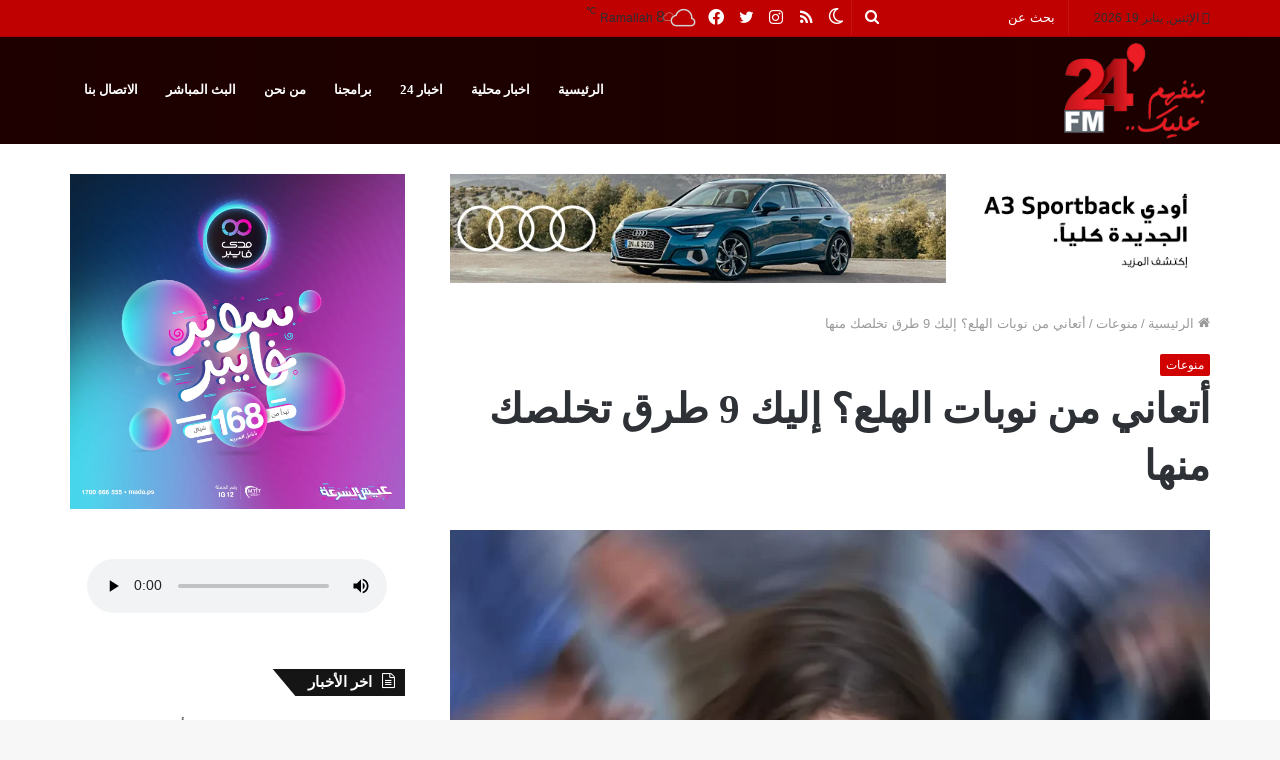

--- FILE ---
content_type: text/html; charset=UTF-8
request_url: https://24fm.ps/2451.html
body_size: 29619
content:
<!DOCTYPE html><html dir="rtl" lang="ar" class="" data-skin="light"><head><script data-no-optimize="1">var litespeed_docref=sessionStorage.getItem("litespeed_docref");litespeed_docref&&(Object.defineProperty(document,"referrer",{get:function(){return litespeed_docref}}),sessionStorage.removeItem("litespeed_docref"));</script> <meta charset="UTF-8" /><style id="litespeed-ccss">body{--wp--preset--color--black:#000;--wp--preset--color--cyan-bluish-gray:#abb8c3;--wp--preset--color--white:#fff;--wp--preset--color--pale-pink:#f78da7;--wp--preset--color--vivid-red:#cf2e2e;--wp--preset--color--luminous-vivid-orange:#ff6900;--wp--preset--color--luminous-vivid-amber:#fcb900;--wp--preset--color--light-green-cyan:#7bdcb5;--wp--preset--color--vivid-green-cyan:#00d084;--wp--preset--color--pale-cyan-blue:#8ed1fc;--wp--preset--color--vivid-cyan-blue:#0693e3;--wp--preset--color--vivid-purple:#9b51e0;--wp--preset--gradient--vivid-cyan-blue-to-vivid-purple:linear-gradient(135deg,rgba(6,147,227,1) 0%,#9b51e0 100%);--wp--preset--gradient--light-green-cyan-to-vivid-green-cyan:linear-gradient(135deg,#7adcb4 0%,#00d082 100%);--wp--preset--gradient--luminous-vivid-amber-to-luminous-vivid-orange:linear-gradient(135deg,rgba(252,185,0,1) 0%,rgba(255,105,0,1) 100%);--wp--preset--gradient--luminous-vivid-orange-to-vivid-red:linear-gradient(135deg,rgba(255,105,0,1) 0%,#cf2e2e 100%);--wp--preset--gradient--very-light-gray-to-cyan-bluish-gray:linear-gradient(135deg,#eee 0%,#a9b8c3 100%);--wp--preset--gradient--cool-to-warm-spectrum:linear-gradient(135deg,#4aeadc 0%,#9778d1 20%,#cf2aba 40%,#ee2c82 60%,#fb6962 80%,#fef84c 100%);--wp--preset--gradient--blush-light-purple:linear-gradient(135deg,#ffceec 0%,#9896f0 100%);--wp--preset--gradient--blush-bordeaux:linear-gradient(135deg,#fecda5 0%,#fe2d2d 50%,#6b003e 100%);--wp--preset--gradient--luminous-dusk:linear-gradient(135deg,#ffcb70 0%,#c751c0 50%,#4158d0 100%);--wp--preset--gradient--pale-ocean:linear-gradient(135deg,#fff5cb 0%,#b6e3d4 50%,#33a7b5 100%);--wp--preset--gradient--electric-grass:linear-gradient(135deg,#caf880 0%,#71ce7e 100%);--wp--preset--gradient--midnight:linear-gradient(135deg,#020381 0%,#2874fc 100%);--wp--preset--duotone--dark-grayscale:url('#wp-duotone-dark-grayscale');--wp--preset--duotone--grayscale:url('#wp-duotone-grayscale');--wp--preset--duotone--purple-yellow:url('#wp-duotone-purple-yellow');--wp--preset--duotone--blue-red:url('#wp-duotone-blue-red');--wp--preset--duotone--midnight:url('#wp-duotone-midnight');--wp--preset--duotone--magenta-yellow:url('#wp-duotone-magenta-yellow');--wp--preset--duotone--purple-green:url('#wp-duotone-purple-green');--wp--preset--duotone--blue-orange:url('#wp-duotone-blue-orange');--wp--preset--font-size--small:13px;--wp--preset--font-size--medium:20px;--wp--preset--font-size--large:36px;--wp--preset--font-size--x-large:42px;--wp--preset--spacing--20:.44rem;--wp--preset--spacing--30:.67rem;--wp--preset--spacing--40:1rem;--wp--preset--spacing--50:1.5rem;--wp--preset--spacing--60:2.25rem;--wp--preset--spacing--70:3.38rem;--wp--preset--spacing--80:5.06rem}html{-ms-touch-action:manipulation;touch-action:manipulation;-webkit-text-size-adjust:100%;-ms-text-size-adjust:100%}article,aside,figure,header,nav{display:block}audio{display:inline-block}a{background-color:transparent}sup{font-size:75%;line-height:0;position:relative;vertical-align:baseline}sup{top:-.5em}img{border-style:none}svg:not(:root){overflow:hidden}figure{margin:1em 0}button,input{font:inherit}button,input{overflow:visible}button,input{margin:0}button{text-transform:none}button,[type=submit]{-webkit-appearance:button}button::-moz-focus-inner,input::-moz-focus-inner{border:0;padding:0}button:-moz-focusring,input:-moz-focusring{outline:1px dotted ButtonText}[type=search]{-webkit-appearance:textfield}[type=search]::-webkit-search-cancel-button,[type=search]::-webkit-search-decoration{-webkit-appearance:none}*{padding:0;margin:0;list-style:none;border:0;outline:none;box-sizing:border-box}*:before,*:after{box-sizing:border-box}body{background:#f7f7f7;color:#2c2f34;font-family:-apple-system,BlinkMacSystemFont,"Segoe UI",Roboto,Oxygen,Oxygen-Sans,Ubuntu,Cantarell,"Helvetica Neue","Open Sans",Arial,sans-serif;font-size:13px;line-height:21px}h1,h3,.the-subtitle{line-height:1.4;font-weight:600}h1{font-size:41px;font-weight:700}h3{font-size:23px}.the-subtitle{font-size:17px}a{color:#333;text-decoration:none}img{max-width:100%;height:auto}.screen-reader-text{clip:rect(1px,1px,1px,1px);position:absolute!important;height:1px;width:1px;overflow:hidden}.stream-item{text-align:center;position:relative;z-index:2;margin:20px 0;padding:0}.stream-item img{max-width:100%;width:auto;height:auto;margin:0 auto;display:inline-block;vertical-align:middle}.tie-icon:before,[class^=tie-icon-],[class*=" tie-icon-"]{font-family:'tiefonticon'!important;speak:never;font-style:normal;font-weight:400;font-variant:normal;text-transform:none;line-height:1;-webkit-font-smoothing:antialiased;-moz-osx-font-smoothing:grayscale;display:inline-block}body.tie-no-js a.remove{display:none!important}body.tie-no-js .tie-icon:before,body.tie-no-js [class^=tie-icon-],body.tie-no-js [class*=" tie-icon-"],body.tie-no-js .weather-icon{visibility:hidden!important}body.tie-no-js [class^=tie-icon-]:before,body.tie-no-js [class*=" tie-icon-"]:before{content:"\f105"}.tie-popup,#autocomplete-suggestions{display:none}.container{margin-right:auto;margin-left:auto;padding-left:15px;padding-right:15px}.container:after{content:"";display:table;clear:both}@media (min-width:768px){.container{width:100%}}@media (min-width:1200px){.container{max-width:1200px}}.tie-row{margin-left:-15px;margin-right:-15px}.tie-row:after{content:"";display:table;clear:both}.tie-col-md-4,.tie-col-md-8,.tie-col-xs-12{position:relative;min-height:1px;padding-left:15px;padding-right:15px}.tie-col-xs-12{float:left}.tie-col-xs-12{width:100%}@media (min-width:992px){.tie-col-md-4,.tie-col-md-8{float:left}.tie-col-md-4{width:33.33333%}.tie-col-md-8{width:66.66667%}}.tie-alignleft{float:left}.tie-alignright{float:right}.clearfix:before,.clearfix:after{content:"<meta charset="UTF-8" />20";display:block;height:0;overflow:hidden}.clearfix:after{clear:both}.tie-container,#tie-wrapper{height:100%;min-height:650px}.tie-container{position:relative;overflow:hidden}#tie-wrapper{background:#fff;position:relative;z-index:108;height:100%;margin:0 auto}.container-wrapper{background:#fff;border:1px solid rgba(0,0,0,.1);border-radius:2px;padding:30px}#content{margin-top:30px}@media (max-width:991px){#content{margin-top:15px}}.site-content{-ms-word-wrap:break-word;word-wrap:break-word}.theme-header{background:#fff;position:relative;z-index:999}.theme-header:after{content:"";display:table;clear:both}#logo{margin-top:40px;margin-bottom:40px;display:block;float:left}#logo img{vertical-align:middle}#logo a{display:inline-block}@media (max-width:991px){#theme-header.has-normal-width-logo #logo{margin:14px 0!important;text-align:left;line-height:1}#theme-header.has-normal-width-logo #logo img{width:auto;height:auto;max-width:190px}}@media (max-width:479px){#theme-header.has-normal-width-logo #logo img{max-width:160px;max-height:60px!important}}@media (max-width:991px){#theme-header.mobile-header-centered.header-layout-1 .header-layout-1-logo{width:auto!important}#theme-header.mobile-header-centered #logo{float:none;text-align:center}}.components{float:right}.components>li{position:relative;float:right;list-style:none}.components>li.social-icons-item{margin:0}.components>li>a{display:block;position:relative;width:30px;text-align:center;line-height:inherit;font-size:16px}.components .search-bar{width:auto;border:solid rgba(0,0,0,.1);border-width:0 1px;margin-left:10px}.components #search{position:relative;background:0 0}.components #search-input{border:0;margin-bottom:0;line-height:inherit;width:100%;background:0 0;padding:0 25px 0 10px;border-radius:0;box-sizing:border-box;font-size:inherit}.components #search-submit{position:absolute;right:0;top:0;width:40px;line-height:inherit;color:#777;background:0 0;font-size:15px;padding:0}.weather-menu-item{display:-webkit-flex;display:-ms-flexbox;display:flex;-webkit-align-items:center;-ms-flex-align:center;align-items:center;padding-right:5px;overflow:hidden}.weather-menu-item:after{content:'t';visibility:hidden;width:0}.weather-menu-item .weather-wrap{padding:0;overflow:inherit;line-height:23px}.weather-menu-item .weather-forecast-day{display:block;float:left;width:auto;padding:0 5px;line-height:initial}.weather-menu-item .weather-forecast-day .weather-icon{font-size:26px;margin-bottom:0}.weather-menu-item .city-data{float:left;display:block;font-size:12px}.weather-menu-item .weather-current-temp{font-size:16px;font-weight:400}.weather-menu-item .weather-current-temp sup{font-size:9px;top:-2px}.components .tie-weather-widget{color:#2c2f34}.header-layout-1 #menu-components-wrap{display:-webkit-flex;display:-ms-flexbox;display:flex;-webkit-justify-content:flex-end;-ms-flex-pack:end;justify-content:flex-end}.header-layout-1 .main-menu-wrapper{display:table;width:100%}.header-layout-1 #logo{line-height:1;float:left;margin-top:20px;margin-bottom:20px}.header-layout-1 .header-layout-1-logo{display:table-cell;vertical-align:middle;float:none}@media (max-width:991px){.header-layout-1 .main-menu-wrapper{border-width:0;display:-webkit-flex;display:-ms-flexbox;display:flex;-webkit-flex-flow:row nowrap;-ms-flex-flow:row nowrap;flex-flow:row nowrap;-webkit-align-items:center;-ms-flex-align:center;align-items:center;-webkit-justify-content:space-between;-ms-flex-pack:justify;justify-content:space-between}}.mobile-header-components{display:none;z-index:10;height:30px;line-height:30px;-webkit-flex-wrap:nowrap;-ms-flex-wrap:nowrap;flex-wrap:nowrap;-webkit-flex:1 1 0%;-ms-flex:1 1 0%;flex:1 1 0%}.mobile-header-components .components{float:none;display:-webkit-flex!important;display:-ms-flexbox!important;display:flex!important;-webkit-justify-content:stretch;-ms-flex-pack:stretch;justify-content:stretch}.mobile-header-components .components li.custom-menu-link{display:inline-block;float:none}.mobile-header-components .components li.custom-menu-link>a{width:20px;padding-bottom:15px}.header-layout-1.main-nav-dark .mobile-header-components .components li.custom-menu-link>a{color:#fff}.mobile-header-components [class^=tie-icon-]{font-size:18px;width:20px;height:20px;vertical-align:middle}.mobile-header-components .tie-mobile-menu-icon{font-size:20px}.mobile-header-components .nav-icon{display:inline-block;width:20px;height:2px;background-color:#2c2f34;position:relative;top:-4px}.mobile-header-components .nav-icon:before,.mobile-header-components .nav-icon:after{position:absolute;right:0;background-color:#2c2f34;content:'';display:block;width:100%;height:100%;-webkit-transform:translateZ(0);transform:translateZ(0);-webkit-backface-visibility:hidden;backface-visibility:hidden}.mobile-header-components .nav-icon:before{-webkit-transform:translateY(-7px);-ms-transform:translateY(-7px);transform:translateY(-7px)}.mobile-header-components .nav-icon:after{-webkit-transform:translateY(7px);-ms-transform:translateY(7px);transform:translateY(7px)}.main-nav-dark.header-layout-1 .mobile-header-components .nav-icon,.main-nav-dark.header-layout-1 .mobile-header-components .nav-icon:before,.main-nav-dark.header-layout-1 .mobile-header-components .nav-icon:after{background-color:#fff}.mobile-header-components .menu-text-wrapper{white-space:nowrap;width:auto!important}.mobile-header-components .menu-text{color:#2c2f34;line-height:30px;font-size:12px;padding:0 0 0 5px;display:inline-block}.main-nav-dark.header-layout-1 .mobile-header-components .menu-text{color:#fff}#mobile-header-components-area_1 .components li.custom-menu-link>a{margin-right:15px}#mobile-header-components-area_2 .components{-webkit-flex-direction:row-reverse;-ms-flex-direction:row-reverse;flex-direction:row-reverse}#mobile-header-components-area_2 .components li.custom-menu-link>a{margin-left:15px}@media (max-width:991px){#tie-body #mobile-container,.mobile-header-components{display:block}}.top-nav{background-color:#fff;position:relative;z-index:10;line-height:35px;border:1px solid rgba(0,0,0,.1);border-width:1px 0;color:#2c2f34}.main-nav-below.top-nav-above .top-nav{border-top-width:0}.top-nav a:not(.button):not(:hover){color:#2c2f34}.topbar-wrapper{display:-webkit-flex;display:-ms-flexbox;display:flex;min-height:35px}.top-nav .tie-alignleft,.top-nav .tie-alignright{-webkit-flex-grow:1;-ms-flex-positive:1;flex-grow:1;position:relative}.topbar-today-date{float:left;padding-right:15px;font-size:12px;-webkit-flex-shrink:0;-ms-flex-negative:0;flex-shrink:0}.topbar-today-date:before{font-size:13px;content:"\f017"}.top-nav .tie-alignleft .components,.top-nav .tie-alignleft .components>li{float:left}@media (max-width:991px){.top-nav:not(.has-breaking-news),.topbar-today-date,.theme-header .components{display:none}}.main-nav-wrapper{position:relative;z-index:4}.main-nav{position:relative;border:1px solid rgba(0,0,0,.1);border-width:1px 0}.main-menu-wrapper{border:0 solid rgba(0,0,0,.1);position:relative}@media (min-width:992px){.header-menu{float:left}.header-menu .menu li{display:block;float:left}.header-menu .menu a{display:block;position:relative}#main-nav{z-index:9;line-height:60px}.main-menu .menu>li>a{padding:0 14px;font-size:13px;font-weight:600}.main-menu .menu>li.tie-current-menu{border-bottom:5px solid #08f;margin-bottom:-5px}.main-menu .menu>li.tie-current-menu>a:after{content:"";width:20px;height:2px;position:absolute;margin-top:17px;left:50%;top:50%;bottom:auto;right:auto;-webkit-transform:translateX(-50%) translateY(-50%);-ms-transform:translateX(-50%) translateY(-50%);transform:translateX(-50%) translateY(-50%);background:#2c2f34}nav.main-nav .menu>li.tie-current-menu>a{background-color:#08f;color:#fff}.main-nav-dark .main-nav{background:#1f2024;border-width:0}.main-nav-dark .main-nav .components>li>a{color:#fff}.main-nav-dark .main-menu .menu>li a{color:#fff}}@media (min-width:992px){.main-menu .menu>li.tie-current-menu>a:before{border-top-color:#fff}}@media (min-width:992px){.header-layout-1.main-nav-below.top-nav-above .main-nav{margin-top:-1px}.header-layout-1.main-nav-below.top-nav-above .top-nav{border-top-width:0}}@media only screen and (min-width:992px) and (max-width:1100px){.main-nav .menu>li:not(.is-icon-only)>a{padding-left:7px;padding-right:7px}.main-nav .menu>li:not(.is-icon-only)>a:before{display:none}}@media (max-width:991px){#sticky-logo{display:none}}@media (min-width:992px){#sticky-logo{overflow:hidden;float:left;vertical-align:middle}#sticky-logo a{line-height:1;display:inline-block}#sticky-logo img{position:relative;vertical-align:middle;padding:8px 10px;top:-1px;max-height:50px}.header-layout-1 #sticky-logo img{padding:0}.header-layout-1:not(.has-custom-sticky-logo) #sticky-logo{display:none}.theme-header #sticky-logo img{opacity:0;visibility:hidden;width:0!important;-webkit-transform:translateY(75%);-ms-transform:translateY(75%);transform:translateY(75%)}.header-layout-1 .flex-placeholder{-webkit-flex-grow:1;-ms-flex-positive:1;flex-grow:1}}@media (max-width:991px){#tie-wrapper header#theme-header{box-shadow:none;background:0 0!important}.header-layout-1 .main-nav{border-width:0;box-shadow:0 3px 7px 0 rgba(0,0,0,.1)}.header-layout-1 .main-nav{background-color:#fff}.main-nav-dark.header-layout-1 .main-nav{background-color:#1f2024}.header-layout-1 #menu-components-wrap{display:none}.main-menu-wrapper .tie-alignleft{width:100%}}.magazine2 .container-wrapper{border-width:0;padding:0;background-color:transparent;opacity:.99}@media (min-width:992px){.magazine2.sidebar-left .sidebar{padding-right:40px}}.magazine2 .sidebar .container-wrapper{margin-bottom:50px}@media (max-width:991px){.magazine2 .sidebar .container-wrapper{margin-bottom:30px}}.magazine2.post-layout-1 .entry-header-outer{padding:0 0 20px}input{border:1px solid rgba(0,0,0,.1);color:#2c2f34;font-size:13px;outline:none;padding:5px;line-height:23px;border-radius:2px;max-width:100%;background-color:transparent}input:not([type=checkbox]):not([type=radio]){-webkit-appearance:none;-moz-appearance:none;appearance:none;outline:none}@media (max-width:767px){input:not([type=submit]){font-size:16px!important}}[type=submit]{width:auto;position:relative;background-color:#08f;color:#fff;padding:7px 15px;margin:0;font-weight:400;font-size:13px;display:inline-block;text-align:center;line-height:21px;border:none;text-decoration:none;vertical-align:middle;border-radius:2px;-webkit-appearance:none;-moz-appearance:none;appearance:none}.background-overlay{background-attachment:fixed}.sidebar-left .main-content{float:right;padding-left:5px}.sidebar-left .sidebar{float:left}@media (min-width:992px){.sidebar-left.magazine2 .main-content{padding-left:5px}}.post-thumb{position:relative;height:100%;display:block;-webkit-backface-visibility:hidden;backface-visibility:hidden;-webkit-transform:rotate(0);-ms-transform:rotate(0);transform:rotate(0)}.post-thumb img{width:100%;display:block}.post-thumb-overlay-wrap{position:absolute;width:100%;height:100%;overflow:hidden}.post-thumb-overlay{position:absolute;width:100%;height:100%;z-index:3;background:rgba(35,38,42,.8);-webkit-transform:scale(1.5);-ms-transform:scale(1.5);transform:scale(1.5);opacity:0}.post-thumb-overlay .tie-media-icon{position:absolute;left:50%;top:50%;bottom:auto;right:auto;-webkit-transform:translateX(-50%) translateY(-50%);-ms-transform:translateX(-50%) translateY(-50%);transform:translateX(-50%) translateY(-50%);color:#fff;text-align:center;font-size:32px;z-index:8}.post-thumb-overlay .tie-media-icon:before{height:32px;width:32px;content:"\e685"}.post-meta{margin:10px 0 8px;font-size:12px;overflow:hidden}.post-meta{color:#767676}.post-meta .meta-item{margin-right:8px;display:inline-block}.post-meta .meta-item.tie-icon:before{padding-right:3px}.post-meta .meta-item.date:before{content:"\f017"}@media (max-width:767px){.main-content .post-meta>span{float:left}}.post-cat-wrap{position:relative;z-index:3;margin-bottom:5px;font-weight:400;font-family:inherit!important;line-height:0;display:block}.post-cat{display:inline-block;background:#08f;color:#fff;padding:0 6px;font-size:12px;line-height:1.85em;margin-right:4px;position:relative;white-space:nowrap;word-wrap:normal;letter-spacing:0;border-radius:2px}.post-cat:first-child:last-child{margin:0}#breadcrumb{margin:50px 0 0}#breadcrumb,#breadcrumb a:not(:hover){color:#999}#breadcrumb .delimiter{margin:0 3px;font-style:normal}.entry-header-outer #breadcrumb{margin:0 0 20px;padding:0}@media (max-width:767px){.single-post #breadcrumb .current,.single-post #breadcrumb em:last-of-type{display:none}}.social-icons-item{float:right;margin-left:6px;position:relative}.social-icons-item .social-link span{color:#2c2f34;line-height:unset}.social-icons-widget .social-icons-item .social-link{width:24px;height:24px;line-height:24px;padding:0;display:block;text-align:center;border-radius:2px}.top-nav .components>li.social-icons-item .social-link:not(:hover) span{color:#2c2f34}.social-icons-item .facebook-social-icon{background-color:#4080ff!important}.social-icons-item .facebook-social-icon span{color:#4080ff}.social-icons-item .twitter-social-icon{background-color:#40bff5!important}.social-icons-item .twitter-social-icon span{color:#40bff5}.social-icons-item .instagram-social-icon{background-color:#c13584!important}.social-icons-item .instagram-social-icon span{color:#c13584}ul:not(.solid-social-icons) .social-icons-item a:not(:hover){background-color:transparent!important}.solid-social-icons .social-link{background-color:#2c2f34}.dark-skin .solid-social-icons .social-link{background-color:#27292d;border-color:#27292d}.solid-social-icons .social-link span{color:#fff!important}.entry-header{padding:30px 30px 0;margin-bottom:20px}@media (max-width:991px){.entry-header{padding:20px 20px 0}}@media (max-width:767px){.container-wrapper{padding:20px 15px}}#mobile-container{display:none;padding:10px 30px 30px}#mobile-menu{margin-bottom:20px;position:relative;padding-top:15px}#mobile-social-icons{margin-bottom:15px}#mobile-social-icons ul{text-align:center;overflow:hidden}#mobile-social-icons ul .social-icons-item{float:none;display:inline-block}#mobile-social-icons .social-icons-item{margin:0}#mobile-social-icons .social-icons-item .social-link{background:0 0;border:none}#mobile-search .search-form{overflow:hidden}#mobile-search .search-form:after{position:absolute;content:"\f002";font-family:'tiefonticon';top:4px;right:10px;line-height:30px;width:30px;font-size:16px;border-radius:50%;text-align:center;color:#fff}#mobile-search .search-field{background-color:rgba(0,0,0,.05);border-color:rgba(255,255,255,.1);color:#fff;width:100%;border-radius:50px;padding:7px 45px 7px 20px}#mobile-search .search-submit{background:0 0;font-size:0;width:35px;height:38px;position:absolute;top:0;right:5px;z-index:1}#mobile-search input::-webkit-input-placeholder{color:rgba(255,255,255,.6)}#mobile-search input::-moz-placeholder{color:rgba(255,255,255,.6)}#mobile-search input:-moz-placeholder{color:rgba(255,255,255,.6)}#mobile-search input:-ms-input-placeholder{color:rgba(255,255,255,.6)}.block-head-4 .has-block-head-4{position:relative;opacity:.99;display:inline-block!important;width:auto;font-size:15px;line-height:1.3;font-weight:500;margin-bottom:20px;padding:5px 10px;color:#fff}.block-head-4 .has-block-head-4:before{content:'';position:absolute;left:0;top:0;width:100%;height:100%;background-color:#08f;z-index:-1}.block-head-4 .widget-title{padding:0 10px}.block-head-4 .widget-title .the-subtitle{line-height:27px}.block-head-4#tie-body .widget-title{color:#fff}.block-head-4#tie-body .widget-title:before{background:#111}.block-head-4 span.widget-title-icon{float:left;margin-right:10px;line-height:27px;position:static;color:#fff}.block-head-4 .widget-title{opacity:.99}.block-head-6 .has-block-head-4:after{content:'';position:absolute;right:0;top:0;width:70%;height:100%;background-color:#08f;-webkit-transform:skew(-40deg) translateX(14px);-ms-transform:skew(-40deg) translateX(14px);transform:skew(-40deg) translateX(14px);z-index:-1}.block-head-6#tie-body .widget-title:after{background:#111}#tie-wrapper:after{position:absolute;z-index:1000;top:-10%;left:-50%;width:0;height:0;background:rgba(0,0,0,.2);content:'';opacity:0}.side-aside{position:fixed;top:0;z-index:111;visibility:hidden;width:350px;max-width:100%;height:100%;background:#161619;background-repeat:no-repeat;background-position:center top;background-size:cover;overflow-y:auto}@media (min-width:992px){.side-aside{right:0;-webkit-transform:translate(350px,0);-ms-transform:translate(350px,0);transform:translate(350px,0)}.side-aside:not(.slide-sidebar-desktop){display:none}}@media (max-width:991px){.side-aside.appear-from-left{left:0;-webkit-transform:translate(-100%,0);-ms-transform:translate(-100%,0);transform:translate(-100%,0)}.side-aside.is-fullwidth{width:100%}}.is-desktop .side-aside .has-custom-scroll{padding:50px 0 0}.side-aside:after{position:absolute;top:0;left:0;width:100%;height:100%;background:rgba(0,0,0,.2);content:'';opacity:1}.dark-skin{background-color:#1f2024;color:#fff}.dark-skin input:not([type=submit]){color:#ccc}.dark-skin a:not(:hover){color:#fff}.dark-skin input:not([type=submit]){border-color:rgba(255,255,255,.1)}.sidebar .container-wrapper{margin-bottom:30px}@media (max-width:991px){.sidebar .container-wrapper{margin-bottom:15px}}@media (max-width:991px){.has-sidebar .sidebar{margin-top:15px}.magazine2.has-sidebar .sidebar{margin-top:40px}}.widget-title{position:relative}.widget-title .the-subtitle{font-size:15px;min-height:15px}.widget-title-icon{position:absolute;right:0;top:1px;color:#b9bec3;font-size:15px}.widget-title-icon:before{content:"\f08d"}.widget li{padding:6px 0}.widget li:first-child{padding-top:0}.widget li:after{clear:both;display:table;content:""}.widget_recent_entries .widget-title-icon:before{content:"\f0f6"}form.search-form{overflow:auto;position:relative;width:100%;margin-top:10px}.search-field{float:left;width:73%;padding:8px 15px}.search-submit[type=submit]{float:right;padding:10px 5px;margin-left:2%;width:25%}.widget_recent_entries li{padding:5px 0 5px 12px;font-size:105%}.widget_recent_entries li a:before{content:"\f106";font-family:'tiefonticon';color:#2c2f34;font-size:13px;display:inline-block;line-height:18px;width:12px;margin-left:-12px;text-align:left}.widget_recent_entries a+span{display:inline;color:#767676;font-size:90%}.widget_recent_entries a+span:before{content:' - '}.tie-weather-widget .widget-title .the-subtitle .widget-title-icon{display:none}.tie-weather-widget .widget-title span{font-weight:400;font-size:14px}.tie-weather-widget [class^=icon-]:before,.tie-weather-widget [class^=icon-]:after{font-family:"tiefonticon"}.weather-wrap{clear:both;overflow:hidden;text-align:center;padding:15px 0 20px;line-height:1}.weather-icon{position:relative;margin:0 auto .1em;font-size:75px;width:1em;height:.9em}.weather-current-temp{font-size:70px;font-weight:700}.weather-current-temp sup{font-size:17px;vertical-align:super;font-weight:400}.weather-forecast-day{position:relative;width:1%;display:table-cell;text-align:center}.weather-forecast-day .weather-icon{font-size:35px}.icon-sun:after{content:"\f113";position:absolute;color:orange;font-size:.9em;left:0;right:0}.is-animated .icon-sun:after{-webkit-animation:tie-spin 8s infinite linear;animation:tie-spin 8s infinite linear}@-webkit-keyframes tie-spin{0%{-webkit-transform:rotate(0deg);transform:rotate(0deg)}100%{-webkit-transform:rotate(360deg);transform:rotate(360deg)}}@keyframes tie-spin{0%{-webkit-transform:rotate(0deg);transform:rotate(0deg)}100%{-webkit-transform:rotate(360deg);transform:rotate(360deg)}}.social-icons-widget ul{margin:0 -3px}.social-icons-widget .social-icons-item{float:left;margin:3px;border-bottom:0;padding:0}.social-icons-widget .social-icons-item .social-link{width:40px;height:40px;line-height:40px;font-size:18px}@media (max-width:479px){.social-icons-widget .social-icons-item{float:none;display:inline-block}}.stream-item-widget a{display:block}.stream-item-widget img{display:block;margin-right:auto;margin-left:auto;height:auto}.stream-item-widget .stream-item-widget-content{text-align:center}a.remove{position:absolute;top:0;right:0;display:block;speak:never;-webkit-font-smoothing:antialiased;-moz-osx-font-smoothing:grayscale;width:20px;height:20px;display:block;line-height:20px;text-align:center;font-size:15px}a.remove:before{content:"\e117";font-family:'tiefonticon';color:#e74c3c}a.remove.big-btn{width:25px;height:25px;line-height:25px;font-size:22px}a.remove.light-btn:not(:hover):before{color:#fff}.side-aside a.remove{z-index:1;top:15px;left:50%;right:auto;-webkit-transform:translateX(-50%);-ms-transform:translateX(-50%);transform:translateX(-50%)}.tie-popup a.remove{-webkit-transform:scale(.2);-ms-transform:scale(.2);transform:scale(.2);opacity:0;top:15px;right:15px;z-index:1}.theiaStickySidebar:after{content:"";display:table;clear:both}.side-aside,.has-custom-scroll{overflow-x:hidden;scrollbar-width:thin}.side-aside::-webkit-scrollbar,.has-custom-scroll::-webkit-scrollbar{width:5px}.side-aside::-webkit-scrollbar-track,.has-custom-scroll::-webkit-scrollbar-track{background:0 0}.side-aside::-webkit-scrollbar-thumb,.has-custom-scroll::-webkit-scrollbar-thumb{border-radius:20px;background:rgba(0,0,0,.2)}.dark-skin .has-custom-scroll::-webkit-scrollbar-thumb{background:#000}.tie-popup{position:fixed;z-index:99999;left:0;top:0;height:100%;width:100%;background-color:rgba(0,0,0,.9);display:none;-webkit-perspective:600px;perspective:600px}.pop-up-live-search{will-change:transform,opacity;-webkit-transform:scale(.7);-ms-transform:scale(.7);transform:scale(.7);opacity:0}.tie-popup-search-wrap::-webkit-input-placeholder{color:#fff}.tie-popup-search-wrap::-moz-placeholder{color:#fff}.tie-popup-search-wrap:-moz-placeholder{color:#fff}.tie-popup-search-wrap:-ms-input-placeholder{color:#fff}.tie-popup-search-wrap form{position:relative;height:80px;margin-bottom:20px}.popup-search-wrap-inner{position:relative;padding:80px 15px 0;margin:0 auto;max-width:800px}input.tie-popup-search-input{width:100%;height:80px;line-height:80px;background:rgba(0,0,0,.7)!important;font-weight:500;font-size:22px;border:0;padding-right:80px;padding-left:30px;color:#fff}button.tie-popup-search-submit{font-size:28px;color:#666;position:absolute;right:10px;top:20px;background:0 0!important}#tie-popup-search-mobile .popup-search-wrap-inner{padding-top:50px}#tie-popup-search-mobile input.tie-popup-search-input{height:50px;line-height:1;padding-left:20px;padding-right:50px}#tie-popup-search-mobile button.tie-popup-search-submit{font-size:16px;top:9px;right:0}#autocomplete-suggestions{overflow:auto;padding:20px;color:#eee;position:absolute;display:none;width:370px;z-index:9999}.tie-icon-messenger:before{content:"\f39f"}.tie-icon-facebook:before{content:"\f09a"}.tie-icon-search:before{content:"\f002"}.tie-icon-search:before{content:"\f002"}.tie-icon-home:before{content:"\f015"}.tie-icon-twitter:before{content:"\f099"}.tie-icon-instagram:before{content:"\f16d"}.tie-icon-whatsapp:before{content:"\f232"}.tie-icon-facebook:before{content:"\f09a"}.tie-icon-moon:before{content:"\f10d"}.post-content.container-wrapper{padding:0}.entry-header{font-size:45px;line-height:1.2}@media (max-width:767px){.entry-header{font-size:28px}}.entry-header .entry-title{margin-bottom:15px}@media (max-width:767px){.entry-header .entry-title{font-size:28px}}.entry-header .post-cat{margin-bottom:6px}.entry-header .post-meta{overflow:inherit;font-size:12px;margin-top:5px;margin-bottom:0;line-height:24px}.entry-header .post-meta{color:#333}@media (max-width:767px){.entry-header .post-meta{margin-bottom:-8px}}.post-layout-1 .entry-header-outer{padding:30px 30px 20px}@media (max-width:767px){.post-layout-1 .entry-header-outer{padding:20px}}.post-layout-1 .entry-header{padding:0;margin:0}.featured-area{position:relative;margin-bottom:30px;line-height:1}@media (max-width:767px){.featured-area{margin-bottom:20px}}.featured-area img{width:100%}.single-featured-image{position:relative;margin:0;line-height:0}.share-links a{color:#fff}.share-links .share-btn-icon{font-size:15px}.share-links a{display:inline-block;margin:2px;height:40px;overflow:hidden;position:relative;border-radius:2px;width:40px}.share-links a,.share-links a:before{background-color:#444}.share-links a .share-btn-icon{width:40px;height:40px;float:left;display:block;text-align:center;line-height:40px}.share-links a.whatsapp-share-btn,.share-links a.whatsapp-share-btn:before{background:#43d854}.share-links a.messenger-share-btn,.share-links a.messenger-share-btn:before{background:#0078ff}@media (min-width:768px){a.whatsapp-share-btn{display:none!important}}@media (min-width:768px){a.messenger-mob-share-btn{display:none!important}}#related-posts .related-item{position:relative;float:left;width:33.333%;padding:0 15px;margin-bottom:20px}@media (max-width:767px){#related-posts .related-item{padding:0 8px}}#related-posts .related-item .post-thumb{margin-bottom:10px}#related-posts .related-item .post-title{font-size:14px;line-height:19px}#related-posts .related-item .post-meta{margin:4px 0 0}.has-sidebar .site-content #related-posts .related-item:nth-child(3n+1){clear:both}@media (max-width:767px){#related-posts .related-item{width:50%!important;clear:none!important}}#related-posts.has-extra-post .related-item:last-child{clear:none!important;display:none}@media only screen and (min-width:320px) and (max-width:767px){#related-posts.has-extra-post .related-item:last-child{display:block}}.stream-item-above-post{margin:0 auto 30px}#post-extra-info{display:none}h1,h3,.the-subtitle{font-family:Noto Sans Kufi Arabic}#main-nav .main-menu>ul>li>a{font-family:Noto Sans Kufi Arabic}.tie-popup-search-submit{color:#d10000}[type=submit],nav.main-nav .menu>li.tie-current-menu>a,.post-cat{background-color:#d10000;color:#fff}.main-menu .menu>li.tie-current-menu{border-bottom-color:#d10000}.main-nav .main-menu .menu>li.tie-current-menu>a:before{border-top-color:#fff}#tie-body .has-block-head-4{color:#fff}#tie-body .has-block-head-4:before{background-color:#d10000}#tie-body .has-block-head-4:after{background-color:#d10000}.tie-popup-search-submit{color:#d10000}[type=submit],nav.main-nav .menu>li.tie-current-menu>a,.post-cat{background-color:#d10000;color:#fff}.main-menu .menu>li.tie-current-menu{border-bottom-color:#d10000}.main-nav .main-menu .menu>li.tie-current-menu>a:before{border-top-color:#fff}#tie-body .has-block-head-4{color:#fff}#tie-body .has-block-head-4:before{background-color:#d10000}#tie-body .has-block-head-4:after{background-color:#d10000}#top-nav{background-color:#bf0101}#top-nav *{border-color:rgba(255,255,255,.08)}#top-nav a:not(:hover),#top-nav input,#top-nav #search-submit,#top-nav .components>li .social-link:not(:hover) span{color:#fff}#top-nav input::-moz-placeholder{color:#fff}#top-nav input:-moz-placeholder{color:#fff}#top-nav input:-ms-input-placeholder{color:#fff}#top-nav input::-webkit-input-placeholder{color:#fff}#main-nav{background:#1e0000;background:-webkit-linear-gradient(90deg,rgba(28,0,0,.61),#1e0000);background:-moz-linear-gradient(90deg,rgba(28,0,0,.61),#1e0000);background:-o-linear-gradient(90deg,rgba(28,0,0,.61),#1e0000);background:linear-gradient(90deg,#1e0000,rgba(28,0,0,.61))}#main-nav{background-color:#1d0000}#main-nav{border-width:0}#theme-header #main-nav:not(.fixed-nav){bottom:0}#main-nav *{border-color:rgba(255,255,255,.07)}#main-nav a:not(:hover){color:#fff}#main-nav .menu>li.tie-current-menu{border-color:#bf0101}#main-nav .menu>li.tie-current-menu>a{background-color:#bf0101}#main-nav .menu>li.tie-current-menu>a{color:#fff}#main-nav .menu>li.tie-current-menu>a:before{border-top-color:#fff}#main-nav{color:#e8e8e8}@media (min-width:1200px){.container{width:auto}}@media (min-width:1170px){.container{max-width:1170px}}.tie-popup-search-submit{color:#d10000}[type=submit],nav.main-nav .menu>li.tie-current-menu>a,.post-cat{background-color:#d10000;color:#fff}.main-menu .menu>li.tie-current-menu{border-bottom-color:#d10000}.main-nav .main-menu .menu>li.tie-current-menu>a:before{border-top-color:#fff}#tie-body .has-block-head-4{color:#fff}#tie-body .has-block-head-4:before{background-color:#d10000}#tie-body .has-block-head-4:after{background-color:#d10000}@media screen{html{direction:rtl}.tie-col-xs-12{float:right}@media (min-width:992px){.tie-col-md-4,.tie-col-md-8{float:right}}.tie-alignleft{float:right}.tie-alignright{float:left}.post-cat{margin-right:0;margin-left:4px}.search-field{float:right}.search-submit[type=submit]{float:left;margin-right:2%;margin-left:0}.post-meta .meta-item{margin-left:8px;margin-right:0}.post-meta .tie-icon:before{padding-left:3px;padding-right:0!important}@media (max-width:767px){.main-content .post-meta>span{float:right}}.tie-popup-search-wrap input[type=text]{padding-right:20px;padding-left:80px}button.tie-popup-search-submit{left:25px;right:auto}a.remove{left:0;right:auto}.tie-popup a.remove{left:15px;right:auto}#tie-popup-search-mobile button.tie-popup-search-submit{right:auto;left:0}#tie-popup-search-mobile input.tie-popup-search-input{padding-right:20px;padding-left:50px}#logo,.header-layout-1 #logo{float:right}.header-layout-1 .main-menu{float:left}@media (min-width:992px){.main-menu,.header-menu .menu li,#sticky-logo,.weather-menu-item .weather-forecast-day,.top-nav .tie-alignleft .components{float:right}.components,.components>li{float:left}.components .search-bar{margin-right:10px;margin-left:0}.components #search-input{padding:0 13px 0 35px}.components #search-submit{left:0;right:auto}.weather-menu-item{padding-left:5px;padding-right:0}.topbar-today-date{padding:0 0 0 15px}}@media (max-width:991px){#theme-header.has-normal-width-logo #logo{text-align:right}.mobile-header-components{left:15px;right:auto}.header-layout-1 .mobile-header-components{left:0;right:auto}}#mobile-header-components-area_1 .components{-webkit-flex-direction:row-reverse;-ms-flex-direction:row-reverse;flex-direction:row-reverse}#mobile-header-components-area_2 .components{-webkit-flex-direction:row;-ms-flex-direction:row;flex-direction:row}.mobile-header-components .menu-text{padding-left:0;padding-right:5px}#mobile-search .search-form:after{left:10px;right:auto}#mobile-search .search-field{padding-left:45px;padding-right:20px}#mobile-search .search-submit{right:auto;left:5px}@media (max-width:991px){.header-layout-1 .main-menu-wrapper{-webkit-flex-direction:row-reverse;-ms-flex-direction:row-reverse;flex-direction:row-reverse}}.share-links a .share-btn-icon{float:right}#related-posts .related-item{float:right}.block-head-4 .has-block-head-4:before{right:0;left:auto}.block-head-4 span.widget-title-icon{float:right;margin-left:10px;margin-right:0}.block-head-6 .has-block-head-4:after{left:0;right:auto;-webkit-transform:skew(40deg) translateX(-14px);-ms-transform:skew(40deg) translateX(-14px);transform:skew(40deg) translateX(-14px)}.widget-title-icon{left:0;right:auto}.widget_recent_entries li{padding:5px 12px 5px 0}.widget_recent_entries li a:before{content:'\f104';text-align:right;margin-right:-12px;margin-left:0}.social-icons-widget .social-icons-item{float:right}}</style><link rel="preload" data-asynced="1" data-optimized="2" as="style" onload="this.onload=null;this.rel='stylesheet'" href="https://24fm.ps/wp-content/litespeed/ucss/2f68a60f74072e732764cfcaca11df27.css?ver=e9264" /><script data-optimized="1" type="litespeed/javascript" data-src="https://24fm.ps/wp-content/plugins/litespeed-cache/assets/js/css_async.min.js"></script> <link rel="profile" href="https://gmpg.org/xfn/11" /><title>أتعاني من نوبات الهلع؟ إليك 9 طرق تخلصك منها &#8211; 24FM</title><meta name='robots' content='max-image-preview:large' /><link rel='dns-prefetch' href='//fonts.googleapis.com' /><link rel="alternate" type="application/rss+xml" title="24FM &laquo; الخلاصة" href="https://24fm.ps/feed" /><link rel="alternate" type="application/rss+xml" title="24FM &laquo; خلاصة التعليقات" href="https://24fm.ps/comments/feed" /> <script type="litespeed/javascript">try{if('undefined'!=typeof localStorage){var tieSkin=localStorage.getItem('tie-skin')}
var html=document.getElementsByTagName('html')[0].classList,htmlSkin='light';if(html.contains('dark-skin')){htmlSkin='dark'}
if(tieSkin!=null&&tieSkin!=htmlSkin){html.add('tie-skin-inverted');var tieSkinInverted=!0}
if(tieSkin=='dark'){html.add('dark-skin')}else if(tieSkin=='light'){html.remove('dark-skin')}}catch(e){console.log(e)}</script> <link rel="alternate" type="application/rss+xml" title="24FM &laquo; أتعاني من نوبات الهلع؟ إليك 9 طرق تخلصك منها خلاصة التعليقات" href="https://24fm.ps/2451.html/feed" /><style type="text/css">:root{				
			--tie-preset-gradient-1: linear-gradient(135deg, rgba(6, 147, 227, 1) 0%, rgb(155, 81, 224) 100%);
			--tie-preset-gradient-2: linear-gradient(135deg, rgb(122, 220, 180) 0%, rgb(0, 208, 130) 100%);
			--tie-preset-gradient-3: linear-gradient(135deg, rgba(252, 185, 0, 1) 0%, rgba(255, 105, 0, 1) 100%);
			--tie-preset-gradient-4: linear-gradient(135deg, rgba(255, 105, 0, 1) 0%, rgb(207, 46, 46) 100%);
			--tie-preset-gradient-5: linear-gradient(135deg, rgb(238, 238, 238) 0%, rgb(169, 184, 195) 100%);
			--tie-preset-gradient-6: linear-gradient(135deg, rgb(74, 234, 220) 0%, rgb(151, 120, 209) 20%, rgb(207, 42, 186) 40%, rgb(238, 44, 130) 60%, rgb(251, 105, 98) 80%, rgb(254, 248, 76) 100%);
			--tie-preset-gradient-7: linear-gradient(135deg, rgb(255, 206, 236) 0%, rgb(152, 150, 240) 100%);
			--tie-preset-gradient-8: linear-gradient(135deg, rgb(254, 205, 165) 0%, rgb(254, 45, 45) 50%, rgb(107, 0, 62) 100%);
			--tie-preset-gradient-9: linear-gradient(135deg, rgb(255, 203, 112) 0%, rgb(199, 81, 192) 50%, rgb(65, 88, 208) 100%);
			--tie-preset-gradient-10: linear-gradient(135deg, rgb(255, 245, 203) 0%, rgb(182, 227, 212) 50%, rgb(51, 167, 181) 100%);
			--tie-preset-gradient-11: linear-gradient(135deg, rgb(202, 248, 128) 0%, rgb(113, 206, 126) 100%);
			--tie-preset-gradient-12: linear-gradient(135deg, rgb(2, 3, 129) 0%, rgb(40, 116, 252) 100%);
			--tie-preset-gradient-13: linear-gradient(135deg, #4D34FA, #ad34fa);
			--tie-preset-gradient-14: linear-gradient(135deg, #0057FF, #31B5FF);
			--tie-preset-gradient-15: linear-gradient(135deg, #FF007A, #FF81BD);
			--tie-preset-gradient-16: linear-gradient(135deg, #14111E, #4B4462);
			--tie-preset-gradient-17: linear-gradient(135deg, #F32758, #FFC581);

			
					--main-nav-background: #1f2024;
					--main-nav-secondry-background: rgba(0,0,0,0.2);
					--main-nav-primary-color: #0088ff;
					--main-nav-contrast-primary-color: #FFFFFF;
					--main-nav-text-color: #FFFFFF;
					--main-nav-secondry-text-color: rgba(225,255,255,0.5);
					--main-nav-main-border-color: rgba(255,255,255,0.07);
					--main-nav-secondry-border-color: rgba(255,255,255,0.04);
				
			}</style><link rel="alternate" title="oEmbed (JSON)" type="application/json+oembed" href="https://24fm.ps/wp-json/oembed/1.0/embed?url=https%3A%2F%2F24fm.ps%2F2451.html" /><link rel="alternate" title="oEmbed (XML)" type="text/xml+oembed" href="https://24fm.ps/wp-json/oembed/1.0/embed?url=https%3A%2F%2F24fm.ps%2F2451.html&#038;format=xml" /><meta name="viewport" content="width=device-width, initial-scale=1.0" /><style id='wp-img-auto-sizes-contain-inline-css' type='text/css'>img:is([sizes=auto i],[sizes^="auto," i]){contain-intrinsic-size:3000px 1500px}
/*# sourceURL=wp-img-auto-sizes-contain-inline-css */</style><style id='wp-block-library-inline-css' type='text/css'>:root{--wp-block-synced-color:#7a00df;--wp-block-synced-color--rgb:122,0,223;--wp-bound-block-color:var(--wp-block-synced-color);--wp-editor-canvas-background:#ddd;--wp-admin-theme-color:#007cba;--wp-admin-theme-color--rgb:0,124,186;--wp-admin-theme-color-darker-10:#006ba1;--wp-admin-theme-color-darker-10--rgb:0,107,160.5;--wp-admin-theme-color-darker-20:#005a87;--wp-admin-theme-color-darker-20--rgb:0,90,135;--wp-admin-border-width-focus:2px}@media (min-resolution:192dpi){:root{--wp-admin-border-width-focus:1.5px}}.wp-element-button{cursor:pointer}:root .has-very-light-gray-background-color{background-color:#eee}:root .has-very-dark-gray-background-color{background-color:#313131}:root .has-very-light-gray-color{color:#eee}:root .has-very-dark-gray-color{color:#313131}:root .has-vivid-green-cyan-to-vivid-cyan-blue-gradient-background{background:linear-gradient(135deg,#00d084,#0693e3)}:root .has-purple-crush-gradient-background{background:linear-gradient(135deg,#34e2e4,#4721fb 50%,#ab1dfe)}:root .has-hazy-dawn-gradient-background{background:linear-gradient(135deg,#faaca8,#dad0ec)}:root .has-subdued-olive-gradient-background{background:linear-gradient(135deg,#fafae1,#67a671)}:root .has-atomic-cream-gradient-background{background:linear-gradient(135deg,#fdd79a,#004a59)}:root .has-nightshade-gradient-background{background:linear-gradient(135deg,#330968,#31cdcf)}:root .has-midnight-gradient-background{background:linear-gradient(135deg,#020381,#2874fc)}:root{--wp--preset--font-size--normal:16px;--wp--preset--font-size--huge:42px}.has-regular-font-size{font-size:1em}.has-larger-font-size{font-size:2.625em}.has-normal-font-size{font-size:var(--wp--preset--font-size--normal)}.has-huge-font-size{font-size:var(--wp--preset--font-size--huge)}.has-text-align-center{text-align:center}.has-text-align-left{text-align:left}.has-text-align-right{text-align:right}.has-fit-text{white-space:nowrap!important}#end-resizable-editor-section{display:none}.aligncenter{clear:both}.items-justified-left{justify-content:flex-start}.items-justified-center{justify-content:center}.items-justified-right{justify-content:flex-end}.items-justified-space-between{justify-content:space-between}.screen-reader-text{border:0;clip-path:inset(50%);height:1px;margin:-1px;overflow:hidden;padding:0;position:absolute;width:1px;word-wrap:normal!important}.screen-reader-text:focus{background-color:#ddd;clip-path:none;color:#444;display:block;font-size:1em;height:auto;left:5px;line-height:normal;padding:15px 23px 14px;text-decoration:none;top:5px;width:auto;z-index:100000}html :where(.has-border-color){border-style:solid}html :where([style*=border-top-color]){border-top-style:solid}html :where([style*=border-right-color]){border-right-style:solid}html :where([style*=border-bottom-color]){border-bottom-style:solid}html :where([style*=border-left-color]){border-left-style:solid}html :where([style*=border-width]){border-style:solid}html :where([style*=border-top-width]){border-top-style:solid}html :where([style*=border-right-width]){border-right-style:solid}html :where([style*=border-bottom-width]){border-bottom-style:solid}html :where([style*=border-left-width]){border-left-style:solid}html :where(img[class*=wp-image-]){height:auto;max-width:100%}:where(figure){margin:0 0 1em}html :where(.is-position-sticky){--wp-admin--admin-bar--position-offset:var(--wp-admin--admin-bar--height,0px)}@media screen and (max-width:600px){html :where(.is-position-sticky){--wp-admin--admin-bar--position-offset:0px}}

/*# sourceURL=wp-block-library-inline-css */</style><style id='global-styles-inline-css' type='text/css'>:root{--wp--preset--aspect-ratio--square: 1;--wp--preset--aspect-ratio--4-3: 4/3;--wp--preset--aspect-ratio--3-4: 3/4;--wp--preset--aspect-ratio--3-2: 3/2;--wp--preset--aspect-ratio--2-3: 2/3;--wp--preset--aspect-ratio--16-9: 16/9;--wp--preset--aspect-ratio--9-16: 9/16;--wp--preset--color--black: #000000;--wp--preset--color--cyan-bluish-gray: #abb8c3;--wp--preset--color--white: #ffffff;--wp--preset--color--pale-pink: #f78da7;--wp--preset--color--vivid-red: #cf2e2e;--wp--preset--color--luminous-vivid-orange: #ff6900;--wp--preset--color--luminous-vivid-amber: #fcb900;--wp--preset--color--light-green-cyan: #7bdcb5;--wp--preset--color--vivid-green-cyan: #00d084;--wp--preset--color--pale-cyan-blue: #8ed1fc;--wp--preset--color--vivid-cyan-blue: #0693e3;--wp--preset--color--vivid-purple: #9b51e0;--wp--preset--gradient--vivid-cyan-blue-to-vivid-purple: linear-gradient(135deg,rgb(6,147,227) 0%,rgb(155,81,224) 100%);--wp--preset--gradient--light-green-cyan-to-vivid-green-cyan: linear-gradient(135deg,rgb(122,220,180) 0%,rgb(0,208,130) 100%);--wp--preset--gradient--luminous-vivid-amber-to-luminous-vivid-orange: linear-gradient(135deg,rgb(252,185,0) 0%,rgb(255,105,0) 100%);--wp--preset--gradient--luminous-vivid-orange-to-vivid-red: linear-gradient(135deg,rgb(255,105,0) 0%,rgb(207,46,46) 100%);--wp--preset--gradient--very-light-gray-to-cyan-bluish-gray: linear-gradient(135deg,rgb(238,238,238) 0%,rgb(169,184,195) 100%);--wp--preset--gradient--cool-to-warm-spectrum: linear-gradient(135deg,rgb(74,234,220) 0%,rgb(151,120,209) 20%,rgb(207,42,186) 40%,rgb(238,44,130) 60%,rgb(251,105,98) 80%,rgb(254,248,76) 100%);--wp--preset--gradient--blush-light-purple: linear-gradient(135deg,rgb(255,206,236) 0%,rgb(152,150,240) 100%);--wp--preset--gradient--blush-bordeaux: linear-gradient(135deg,rgb(254,205,165) 0%,rgb(254,45,45) 50%,rgb(107,0,62) 100%);--wp--preset--gradient--luminous-dusk: linear-gradient(135deg,rgb(255,203,112) 0%,rgb(199,81,192) 50%,rgb(65,88,208) 100%);--wp--preset--gradient--pale-ocean: linear-gradient(135deg,rgb(255,245,203) 0%,rgb(182,227,212) 50%,rgb(51,167,181) 100%);--wp--preset--gradient--electric-grass: linear-gradient(135deg,rgb(202,248,128) 0%,rgb(113,206,126) 100%);--wp--preset--gradient--midnight: linear-gradient(135deg,rgb(2,3,129) 0%,rgb(40,116,252) 100%);--wp--preset--font-size--small: 13px;--wp--preset--font-size--medium: 20px;--wp--preset--font-size--large: 36px;--wp--preset--font-size--x-large: 42px;--wp--preset--spacing--20: 0.44rem;--wp--preset--spacing--30: 0.67rem;--wp--preset--spacing--40: 1rem;--wp--preset--spacing--50: 1.5rem;--wp--preset--spacing--60: 2.25rem;--wp--preset--spacing--70: 3.38rem;--wp--preset--spacing--80: 5.06rem;--wp--preset--shadow--natural: 6px 6px 9px rgba(0, 0, 0, 0.2);--wp--preset--shadow--deep: 12px 12px 50px rgba(0, 0, 0, 0.4);--wp--preset--shadow--sharp: 6px 6px 0px rgba(0, 0, 0, 0.2);--wp--preset--shadow--outlined: 6px 6px 0px -3px rgb(255, 255, 255), 6px 6px rgb(0, 0, 0);--wp--preset--shadow--crisp: 6px 6px 0px rgb(0, 0, 0);}:where(.is-layout-flex){gap: 0.5em;}:where(.is-layout-grid){gap: 0.5em;}body .is-layout-flex{display: flex;}.is-layout-flex{flex-wrap: wrap;align-items: center;}.is-layout-flex > :is(*, div){margin: 0;}body .is-layout-grid{display: grid;}.is-layout-grid > :is(*, div){margin: 0;}:where(.wp-block-columns.is-layout-flex){gap: 2em;}:where(.wp-block-columns.is-layout-grid){gap: 2em;}:where(.wp-block-post-template.is-layout-flex){gap: 1.25em;}:where(.wp-block-post-template.is-layout-grid){gap: 1.25em;}.has-black-color{color: var(--wp--preset--color--black) !important;}.has-cyan-bluish-gray-color{color: var(--wp--preset--color--cyan-bluish-gray) !important;}.has-white-color{color: var(--wp--preset--color--white) !important;}.has-pale-pink-color{color: var(--wp--preset--color--pale-pink) !important;}.has-vivid-red-color{color: var(--wp--preset--color--vivid-red) !important;}.has-luminous-vivid-orange-color{color: var(--wp--preset--color--luminous-vivid-orange) !important;}.has-luminous-vivid-amber-color{color: var(--wp--preset--color--luminous-vivid-amber) !important;}.has-light-green-cyan-color{color: var(--wp--preset--color--light-green-cyan) !important;}.has-vivid-green-cyan-color{color: var(--wp--preset--color--vivid-green-cyan) !important;}.has-pale-cyan-blue-color{color: var(--wp--preset--color--pale-cyan-blue) !important;}.has-vivid-cyan-blue-color{color: var(--wp--preset--color--vivid-cyan-blue) !important;}.has-vivid-purple-color{color: var(--wp--preset--color--vivid-purple) !important;}.has-black-background-color{background-color: var(--wp--preset--color--black) !important;}.has-cyan-bluish-gray-background-color{background-color: var(--wp--preset--color--cyan-bluish-gray) !important;}.has-white-background-color{background-color: var(--wp--preset--color--white) !important;}.has-pale-pink-background-color{background-color: var(--wp--preset--color--pale-pink) !important;}.has-vivid-red-background-color{background-color: var(--wp--preset--color--vivid-red) !important;}.has-luminous-vivid-orange-background-color{background-color: var(--wp--preset--color--luminous-vivid-orange) !important;}.has-luminous-vivid-amber-background-color{background-color: var(--wp--preset--color--luminous-vivid-amber) !important;}.has-light-green-cyan-background-color{background-color: var(--wp--preset--color--light-green-cyan) !important;}.has-vivid-green-cyan-background-color{background-color: var(--wp--preset--color--vivid-green-cyan) !important;}.has-pale-cyan-blue-background-color{background-color: var(--wp--preset--color--pale-cyan-blue) !important;}.has-vivid-cyan-blue-background-color{background-color: var(--wp--preset--color--vivid-cyan-blue) !important;}.has-vivid-purple-background-color{background-color: var(--wp--preset--color--vivid-purple) !important;}.has-black-border-color{border-color: var(--wp--preset--color--black) !important;}.has-cyan-bluish-gray-border-color{border-color: var(--wp--preset--color--cyan-bluish-gray) !important;}.has-white-border-color{border-color: var(--wp--preset--color--white) !important;}.has-pale-pink-border-color{border-color: var(--wp--preset--color--pale-pink) !important;}.has-vivid-red-border-color{border-color: var(--wp--preset--color--vivid-red) !important;}.has-luminous-vivid-orange-border-color{border-color: var(--wp--preset--color--luminous-vivid-orange) !important;}.has-luminous-vivid-amber-border-color{border-color: var(--wp--preset--color--luminous-vivid-amber) !important;}.has-light-green-cyan-border-color{border-color: var(--wp--preset--color--light-green-cyan) !important;}.has-vivid-green-cyan-border-color{border-color: var(--wp--preset--color--vivid-green-cyan) !important;}.has-pale-cyan-blue-border-color{border-color: var(--wp--preset--color--pale-cyan-blue) !important;}.has-vivid-cyan-blue-border-color{border-color: var(--wp--preset--color--vivid-cyan-blue) !important;}.has-vivid-purple-border-color{border-color: var(--wp--preset--color--vivid-purple) !important;}.has-vivid-cyan-blue-to-vivid-purple-gradient-background{background: var(--wp--preset--gradient--vivid-cyan-blue-to-vivid-purple) !important;}.has-light-green-cyan-to-vivid-green-cyan-gradient-background{background: var(--wp--preset--gradient--light-green-cyan-to-vivid-green-cyan) !important;}.has-luminous-vivid-amber-to-luminous-vivid-orange-gradient-background{background: var(--wp--preset--gradient--luminous-vivid-amber-to-luminous-vivid-orange) !important;}.has-luminous-vivid-orange-to-vivid-red-gradient-background{background: var(--wp--preset--gradient--luminous-vivid-orange-to-vivid-red) !important;}.has-very-light-gray-to-cyan-bluish-gray-gradient-background{background: var(--wp--preset--gradient--very-light-gray-to-cyan-bluish-gray) !important;}.has-cool-to-warm-spectrum-gradient-background{background: var(--wp--preset--gradient--cool-to-warm-spectrum) !important;}.has-blush-light-purple-gradient-background{background: var(--wp--preset--gradient--blush-light-purple) !important;}.has-blush-bordeaux-gradient-background{background: var(--wp--preset--gradient--blush-bordeaux) !important;}.has-luminous-dusk-gradient-background{background: var(--wp--preset--gradient--luminous-dusk) !important;}.has-pale-ocean-gradient-background{background: var(--wp--preset--gradient--pale-ocean) !important;}.has-electric-grass-gradient-background{background: var(--wp--preset--gradient--electric-grass) !important;}.has-midnight-gradient-background{background: var(--wp--preset--gradient--midnight) !important;}.has-small-font-size{font-size: var(--wp--preset--font-size--small) !important;}.has-medium-font-size{font-size: var(--wp--preset--font-size--medium) !important;}.has-large-font-size{font-size: var(--wp--preset--font-size--large) !important;}.has-x-large-font-size{font-size: var(--wp--preset--font-size--x-large) !important;}
/*# sourceURL=global-styles-inline-css */</style><style id='classic-theme-styles-inline-css' type='text/css'>/*! This file is auto-generated */
.wp-block-button__link{color:#fff;background-color:#32373c;border-radius:9999px;box-shadow:none;text-decoration:none;padding:calc(.667em + 2px) calc(1.333em + 2px);font-size:1.125em}.wp-block-file__button{background:#32373c;color:#fff;text-decoration:none}
/*# sourceURL=/wp-includes/css/classic-themes.min.css */</style><style id='tie-css-print-inline-css' type='text/css'>.logo-text,h1,h2,h3,h4,h5,h6,.the-subtitle{font-family: Noto Sans Kufi Arabic;}#main-nav .main-menu > ul > li > a{font-family: Noto Sans Kufi Arabic;}#top-nav .top-menu > ul > li > a{font-size: 20px;font-weight: 700;}#top-nav .top-menu > ul ul li a{font-size: 20px;font-weight: 700;}#tie-wrapper .mag-box.big-post-left-box li:not(:first-child) .post-title,#tie-wrapper .mag-box.big-post-top-box li:not(:first-child) .post-title,#tie-wrapper .mag-box.half-box li:not(:first-child) .post-title,#tie-wrapper .mag-box.big-thumb-left-box li:not(:first-child) .post-title,#tie-wrapper .mag-box.scrolling-box .slide .post-title,#tie-wrapper .mag-box.miscellaneous-box li:not(:first-child) .post-title{font-weight: 500;}:root:root{--brand-color: #d10000;--dark-brand-color: #9f0000;--bright-color: #FFFFFF;--base-color: #2c2f34;}#reading-position-indicator{box-shadow: 0 0 10px rgba( 209,0,0,0.7);}:root:root{--brand-color: #d10000;--dark-brand-color: #9f0000;--bright-color: #FFFFFF;--base-color: #2c2f34;}#reading-position-indicator{box-shadow: 0 0 10px rgba( 209,0,0,0.7);}#header-notification-bar{background: var( --tie-preset-gradient-13 );}#header-notification-bar{--tie-buttons-color: #FFFFFF;--tie-buttons-border-color: #FFFFFF;--tie-buttons-hover-color: #e1e1e1;--tie-buttons-hover-text: #000000;}#header-notification-bar{--tie-buttons-text: #000000;}#top-nav,#top-nav .sub-menu,#top-nav .comp-sub-menu,#top-nav .ticker-content,#top-nav .ticker-swipe,.top-nav-boxed #top-nav .topbar-wrapper,.top-nav-dark .top-menu ul,#autocomplete-suggestions.search-in-top-nav{background-color : #bf0101;}#top-nav *,#autocomplete-suggestions.search-in-top-nav{border-color: rgba( #FFFFFF,0.08);}#top-nav .icon-basecloud-bg:after{color: #bf0101;}#top-nav a:not(:hover),#top-nav input,#top-nav #search-submit,#top-nav .fa-spinner,#top-nav .dropdown-social-icons li a span,#top-nav .components > li .social-link:not(:hover) span,#autocomplete-suggestions.search-in-top-nav a{color: #ffffff;}#top-nav input::-moz-placeholder{color: #ffffff;}#top-nav input:-moz-placeholder{color: #ffffff;}#top-nav input:-ms-input-placeholder{color: #ffffff;}#top-nav input::-webkit-input-placeholder{color: #ffffff;}.main-nav-boxed .main-nav.fixed-nav,#main-nav{background: #1e0000;background: -webkit-linear-gradient(90deg,rgba(28,0,0,0.61),#1e0000 );background: -moz-linear-gradient(90deg,rgba(28,0,0,0.61),#1e0000 );background: -o-linear-gradient(90deg,rgba(28,0,0,0.61),#1e0000 );background: linear-gradient(90deg,#1e0000,rgba(28,0,0,0.61) );}#main-nav .icon-basecloud-bg:after{color: inherit !important;}#main-nav,#main-nav .menu-sub-content,#main-nav .comp-sub-menu,#main-nav ul.cats-vertical li a.is-active,#main-nav ul.cats-vertical li a:hover,#autocomplete-suggestions.search-in-main-nav{background-color: rgb(29,0,0);}#main-nav{border-width: 0;}#theme-header #main-nav:not(.fixed-nav){bottom: 0;}#main-nav .icon-basecloud-bg:after{color: rgb(29,0,0);}#autocomplete-suggestions.search-in-main-nav{border-color: rgba(255,255,255,0.07);}.main-nav-boxed #main-nav .main-menu-wrapper{border-width: 0;}#main-nav a:not(:hover),#main-nav a.social-link:not(:hover) span,#main-nav .dropdown-social-icons li a span,#autocomplete-suggestions.search-in-main-nav a{color: #ffffff;}.main-nav,.search-in-main-nav{--main-nav-primary-color: #bf0101;--tie-buttons-color: #bf0101;--tie-buttons-border-color: #bf0101;--tie-buttons-text: #FFFFFF;--tie-buttons-hover-color: #a10000;}#main-nav .mega-links-head:after,#main-nav .cats-horizontal a.is-active,#main-nav .cats-horizontal a:hover,#main-nav .spinner > div{background-color: #bf0101;}#main-nav .menu ul li:hover > a,#main-nav .menu ul li.current-menu-item:not(.mega-link-column) > a,#main-nav .components a:hover,#main-nav .components > li:hover > a,#main-nav #search-submit:hover,#main-nav .cats-vertical a.is-active,#main-nav .cats-vertical a:hover,#main-nav .mega-menu .post-meta a:hover,#main-nav .mega-menu .post-box-title a:hover,#autocomplete-suggestions.search-in-main-nav a:hover,#main-nav .spinner-circle:after{color: #bf0101;}#main-nav .menu > li.tie-current-menu > a,#main-nav .menu > li:hover > a,.theme-header #main-nav .mega-menu .cats-horizontal a.is-active,.theme-header #main-nav .mega-menu .cats-horizontal a:hover{color: #FFFFFF;}#main-nav .menu > li.tie-current-menu > a:before,#main-nav .menu > li:hover > a:before{border-top-color: #FFFFFF;}#main-nav,#main-nav input,#main-nav #search-submit,#main-nav .fa-spinner,#main-nav .comp-sub-menu,#main-nav .tie-weather-widget{color: #e8e8e8;}#main-nav input::-moz-placeholder{color: #e8e8e8;}#main-nav input:-moz-placeholder{color: #e8e8e8;}#main-nav input:-ms-input-placeholder{color: #e8e8e8;}#main-nav input::-webkit-input-placeholder{color: #e8e8e8;}#main-nav .mega-menu .post-meta,#main-nav .mega-menu .post-meta a,#autocomplete-suggestions.search-in-main-nav .post-meta{color: rgba(232,232,232,0.6);}#main-nav .weather-icon .icon-cloud,#main-nav .weather-icon .icon-basecloud-bg,#main-nav .weather-icon .icon-cloud-behind{color: #e8e8e8 !important;}@media (min-width: 1200px){.container{width: auto;}}.boxed-layout #tie-wrapper,.boxed-layout .fixed-nav{max-width: 1200px;}@media (min-width: 1170px){.container,.wide-next-prev-slider-wrapper .slider-main-container{max-width: 1170px;}}
/*# sourceURL=tie-css-print-inline-css */</style> <script type="litespeed/javascript" data-src="https://24fm.ps/wp-includes/js/jquery/jquery.min.js" id="jquery-core-js"></script> <link rel="https://api.w.org/" href="https://24fm.ps/wp-json/" /><link rel="alternate" title="JSON" type="application/json" href="https://24fm.ps/wp-json/wp/v2/posts/2451" /><link rel="EditURI" type="application/rsd+xml" title="RSD" href="https://24fm.ps/xmlrpc.php?rsd" /><meta name="generator" content="WordPress 6.9" /><link rel="canonical" href="https://24fm.ps/2451.html" /><link rel='shortlink' href='https://24fm.ps/?p=2451' /><meta http-equiv="X-UA-Compatible" content="IE=edge"><meta name="theme-color" content="#1e0000" /></head><body id="tie-body" class="rtl wp-singular post-template-default single single-post postid-2451 single-format-standard wp-custom-logo wp-theme-jannah wrapper-has-shadow block-head-4 block-head-6 magazine2 is-desktop is-header-layout-1 sidebar-left has-sidebar post-layout-1 narrow-title-narrow-media is-standard-format"><div class="background-overlay"><div id="tie-container" class="site tie-container"><div id="tie-wrapper"><header id="theme-header" class="theme-header header-layout-1 main-nav-dark main-nav-default-dark main-nav-below no-stream-item top-nav-active top-nav-light top-nav-default-light top-nav-above has-normal-width-logo mobile-header-centered"><nav id="top-nav" data-skin="search-in-top-nav" class="has-date-components top-nav header-nav live-search-parent" aria-label="الشريط العلوي"><div class="container"><div class="topbar-wrapper"><div class="topbar-today-date">
الإثنين, يناير 19 2026</div><div class="tie-alignleft"><ul class="components"><li class="weather-menu-item menu-item custom-menu-link"><div class="tie-weather-widget is-animated" title="غيوم متفرقة"><div class="weather-wrap"><div class="weather-forecast-day small-weather-icons"><div class="weather-icon"><div class="icon-cloud"></div><div class="icon-cloud-behind"></div><div class="icon-basecloud-bg"></div><div class="icon-moon-animi"></div></div></div><div class="city-data">
<span>Ramallah</span>
<span class="weather-current-temp">
8								<sup>&#x2103;</sup>
</span></div></div></div></li><li class="social-icons-item"><a class="social-link facebook-social-icon" rel="external noopener nofollow" target="_blank" href="https://www.facebook.com/24fmpalestine"><span class="tie-social-icon tie-icon-facebook"></span><span class="screen-reader-text">فيسبوك</span></a></li><li class="social-icons-item"><a class="social-link twitter-social-icon" rel="external noopener nofollow" target="_blank" href="https://twitter.com/24fmpalestine"><span class="tie-social-icon tie-icon-twitter"></span><span class="screen-reader-text">X</span></a></li><li class="social-icons-item"><a class="social-link instagram-social-icon" rel="external noopener nofollow" target="_blank" href="https://www.instagram.com/24fmpalestine/"><span class="tie-social-icon tie-icon-instagram"></span><span class="screen-reader-text">انستقرام</span></a></li><li class="social-icons-item"><a class="social-link rss-social-icon" rel="external noopener nofollow" target="_blank" href="https://24fm.ps/feed"><span class="tie-social-icon tie-icon-feed"></span><span class="screen-reader-text">ملخص الموقع RSS</span></a></li><li class="skin-icon menu-item custom-menu-link">
<a href="#" class="change-skin" title="الوضع المظلم">
<span class="tie-icon-moon change-skin-icon" aria-hidden="true"></span>
<span class="screen-reader-text">الوضع المظلم</span>
</a></li><li class="search-bar menu-item custom-menu-link" aria-label="بحث"><form method="get" id="search" action="https://24fm.ps/">
<input id="search-input" class="is-ajax-search"  inputmode="search" type="text" name="s" title="بحث عن" placeholder="بحث عن" />
<button id="search-submit" type="submit">
<span class="tie-icon-search tie-search-icon" aria-hidden="true"></span>
<span class="screen-reader-text">بحث عن</span>
</button></form></li></ul></div><div class="tie-alignright"></div></div></div></nav><div class="main-nav-wrapper"><nav id="main-nav"  class="main-nav header-nav menu-style-default menu-style-solid-bg" style="line-height:108px" aria-label="القائمة الرئيسية"><div class="container"><div class="main-menu-wrapper"><div id="mobile-header-components-area_1" class="mobile-header-components"><ul class="components"><li class="mobile-component_menu custom-menu-link"><a href="#" id="mobile-menu-icon" class="menu-text-wrapper"><span class="tie-mobile-menu-icon nav-icon is-layout-1"></span><span class="menu-text">القائمة</span></a></li></ul></div><div class="header-layout-1-logo" style="width:150px"><div id="logo" class="image-logo" style="margin-top: -1px; margin-bottom: -1px;">
<a title="24FM" href="https://24fm.ps/">
<picture class="tie-logo-default tie-logo-picture">
<source class="tie-logo-source-default tie-logo-source" srcset="https://24fm.ps/wp-content/uploads/2021/12/logo-1.png">
<img data-lazyloaded="1" src="[data-uri]" class="tie-logo-img-default tie-logo-img" data-src="https://24fm.ps/wp-content/uploads/2021/12/logo-1.png" alt="24FM" width="150" height="110" style="max-height:110px; width: auto;" />
</picture>
</a></div></div><div id="mobile-header-components-area_2" class="mobile-header-components"><ul class="components"><li class="mobile-component_search custom-menu-link">
<a href="#" class="tie-search-trigger-mobile">
<span class="tie-icon-search tie-search-icon" aria-hidden="true"></span>
<span class="screen-reader-text">بحث عن</span>
</a></li></ul></div><div id="menu-components-wrap"><div id="sticky-logo" class="image-logo">
<a title="24FM" href="https://24fm.ps/">
<picture class="tie-logo-default tie-logo-picture">
<source class="tie-logo-source-default tie-logo-source" srcset="https://24fm.ps/wp-content/uploads/2021/12/logo-1.png">
<img data-lazyloaded="1" src="[data-uri]" width="180" height="122" class="tie-logo-img-default tie-logo-img" data-src="https://24fm.ps/wp-content/uploads/2021/12/logo-1.png" alt="24FM"  />
</picture>
</a></div><div class="flex-placeholder"></div><div class="main-menu main-menu-wrap"><div id="main-nav-menu" class="main-menu header-menu"><ul id="menu-%d8%a7%d9%84%d8%b1%d8%a6%d9%8a%d8%b3%d9%8a%d8%a9" class="menu"><li id="menu-item-73" class="menu-item menu-item-type-post_type menu-item-object-page menu-item-home menu-item-73"><a href="https://24fm.ps/">الرئيسية</a></li><li id="menu-item-62" class="menu-item menu-item-type-taxonomy menu-item-object-category menu-item-62"><a href="https://24fm.ps/category/%d8%a7%d8%ae%d8%a8%d8%a7%d8%b1-%d9%85%d8%ad%d9%84%d9%8a%d8%a9">اخبار محلية</a></li><li id="menu-item-63" class="menu-item menu-item-type-taxonomy menu-item-object-category menu-item-63"><a href="https://24fm.ps/category/%d8%a7%d8%ae%d8%a8%d8%a7%d8%b1-24">اخبار 24</a></li><li id="menu-item-212" class="menu-item menu-item-type-post_type menu-item-object-page menu-item-212"><a href="https://24fm.ps/%d8%a8%d8%b1%d8%a7%d9%85%d8%ac%d9%86%d8%a7">برامجنا</a></li><li id="menu-item-97" class="menu-item menu-item-type-post_type menu-item-object-page menu-item-97"><a href="https://24fm.ps/about-us">من نحن</a></li><li id="menu-item-37" class="menu-item menu-item-type-post_type menu-item-object-page menu-item-37"><a href="https://24fm.ps/%d8%a7%d9%84%d8%a8%d8%ab-%d8%a7%d9%84%d9%85%d8%a8%d8%a7%d8%b4%d8%b1">البث المباشر</a></li><li id="menu-item-38" class="menu-item menu-item-type-post_type menu-item-object-page menu-item-38"><a href="https://24fm.ps/%d8%a7%d9%84%d8%a7%d8%aa%d8%b5%d8%a7%d9%84-%d8%a8%d9%86%d8%a7">الاتصال بنا</a></li></ul></div></div><ul class="components"></ul></div></div></div></nav></div></header> <script type="litespeed/javascript">try{if("undefined"!=typeof localStorage){var header,mnIsDark=!1,tnIsDark=!1;(header=document.getElementById("theme-header"))&&((header=header.classList).contains("main-nav-default-dark")&&(mnIsDark=!0),header.contains("top-nav-default-dark")&&(tnIsDark=!0),"dark"==tieSkin?(header.add("main-nav-dark","top-nav-dark"),header.remove("main-nav-light","top-nav-light")):"light"==tieSkin&&(mnIsDark||(header.remove("main-nav-dark"),header.add("main-nav-light")),tnIsDark||(header.remove("top-nav-dark"),header.add("top-nav-light"))))}}catch(a){console.log(a)}</script> <div id="content" class="site-content container"><div id="main-content-row" class="tie-row main-content-row"><div class="main-content tie-col-md-8 tie-col-xs-12" role="main"><div class="stream-item stream-item-above-post">
<a href="https://www.umt.ps/brands/item-1672828005.html" title="" target="_blank" >
<img data-lazyloaded="1" src="[data-uri]" data-src="https://24fm.ps/wp-content/uploads/2023/01/24fm.png.webp" alt="" width="728" height="91" />
</a></div><article id="the-post" class="container-wrapper post-content tie-standard"><header class="entry-header-outer"><nav id="breadcrumb"><a href="https://24fm.ps/"><span class="tie-icon-home" aria-hidden="true"></span> الرئيسية</a><em class="delimiter">/</em><a href="https://24fm.ps/category/%d9%85%d9%86%d9%88%d8%b9%d8%a7%d8%aa">منوعات</a><em class="delimiter">/</em><span class="current">أتعاني من نوبات الهلع؟ إليك 9 طرق تخلصك منها</span></nav><script type="application/ld+json">{"@context":"http:\/\/schema.org","@type":"BreadcrumbList","@id":"#Breadcrumb","itemListElement":[{"@type":"ListItem","position":1,"item":{"name":"\u0627\u0644\u0631\u0626\u064a\u0633\u064a\u0629","@id":"https:\/\/24fm.ps\/"}},{"@type":"ListItem","position":2,"item":{"name":"\u0645\u0646\u0648\u0639\u0627\u062a","@id":"https:\/\/24fm.ps\/category\/%d9%85%d9%86%d9%88%d8%b9%d8%a7%d8%aa"}}]}</script> <div class="entry-header"><span class="post-cat-wrap"><a class="post-cat tie-cat-7" href="https://24fm.ps/category/%d9%85%d9%86%d9%88%d8%b9%d8%a7%d8%aa">منوعات</a></span><h1 class="post-title entry-title">
أتعاني من نوبات الهلع؟ إليك 9 طرق تخلصك منها</h1><div class="single-post-meta post-meta clearfix"></div></div></header><div  class="featured-area"><div class="featured-area-inner"><figure class="single-featured-image"><img data-lazyloaded="1" src="[data-uri]" width="780" height="470" data-src="https://24fm.ps/wp-content/uploads/2022/03/27c252f9-58b9-49ce-a97e-55dbac447569_16x9_1200x676-780x470.webp" class="attachment-jannah-image-post size-jannah-image-post wp-post-image" alt="" data-main-img="1" decoding="async" fetchpriority="high" /></figure></div></div><div class="entry-content entry clearfix"><p class="body-1 paragraph" style="text-align: right;" data-aa-component="paragraph" data-allow-readmode="">تتسبب نوبات الهلع في الإحساس بشعور مخيف وربما قاتل لدى الأشخاص الذين يعانون منها، فمصطلح &#8220;نوبة الهلع&#8221; يشير إلى الشعور المفاجئ والسريع بالخوف الشديد الذي يؤدي إلى أعراض جسدية شديدة قد تفقد الشخص السيطرة على نفسه.</p><p class="body-1 paragraph" style="text-align: right;" data-aa-component="paragraph" data-allow-readmode="">ولذا يقدم موقع &#8220;بولد سكاي&#8221; Boldsky المعني بالصحة تسعة نصائح مختلفة لمنع أو التحكم في نوبات الهلع، وهي كالتالي:</p><p style="text-align: right;">1-طلب الاستشارة<br />
يمكن أن تساعد أنواع العلاج السلوكي المعرفي وأنواع أخرى من الاستشارة، الأشخاص الذين يعانون من نوبات الهلع حيث تؤدي إلى تغيير الطريقة التي ينظر بها المريض إلى المواقف الصعبة أو المخيفة وإيجاد طرق جديدة للتعامل معها.</p><p style="text-align: right;">2-معرفة أعراض نوبة الهلع<br />
يمكن للمصاب أن يذّكر نفسه قدر الإمكان بأن الأعراض التي يشعر بها خلال النوبة هي مؤقتة وسوف تمر وأنه بخير.</p><p style="text-align: right;">3-إبقاء الذهن متيقظا<br />
يمكن أن تساعدك اليقظة على تجنب الشعور بالانفصال عن الواقع والذي تسببه نوبات الهلع، وتتضمن ممارسة اليقظة الذهنية وتركيز انتباهك على الحاضر وإدراك الحالة التي تعيشها، والتأمل لتقليل التوتر ومساعدتك على الاسترخاء.</p><h3 class="inline-title" style="text-align: right;" data-aa-component="inlineTitle" data-allow-readmode="">4-ممارسة التمارين الرياضية الخفيفة</h3><p class="body-1 paragraph" style="text-align: right;" data-aa-component="paragraph" data-allow-readmode="">يمكن أن تحافظ التمارين المنتظمة على صحة الجسم وتعزز الصحة العقلية، فعند الشعور بالتوتر أو بفرط أو صعوبة التنفس، يجب أن تأخذ قسطا من الراحة أو تختار نشاطا معتدلا مثل المشي أو السباحة أو اليوغا.</p><h3 class="inline-title" style="text-align: right;" data-aa-component="inlineTitle" data-allow-readmode="">5-التنفس العميق</h3><p class="body-1 paragraph" style="text-align: right;" data-aa-component="paragraph" data-allow-readmode="">إن فرط التنفس هو أحد أعراض نوبات الهلع التي يمكن أن تزيد من الخوف، وفي المقابل يمكن أن يقلل التنفس العميق من أعراض الذعر أثناء النوبة.</p><h3 class="inline-title" style="text-align: right;" data-aa-component="inlineTitle" data-allow-readmode="">6-تقنيات استرخاء العضلات أثناء نوبة الهلع</h3><p class="body-1 paragraph" style="text-align: right;" data-aa-component="paragraph" data-allow-readmode="">يمكن لهذه التقنيات أن تساعد في تقليل التوتر وتعزيز الاسترخاء، وهي تشبه بشكل كبير التنفس العميق، حيث أنها قد تكون قادرة على إيقاف نوبة الهلع من خلال التحكم في استجابة الجسم لها قدر الإمكان.</p><h3 class="inline-title" style="text-align: right;" data-aa-component="inlineTitle" data-allow-readmode="">7-تخيل شيئا مبهجاً</h3><p class="body-1 paragraph" style="text-align: right;" data-aa-component="paragraph" data-allow-readmode="">قد تقلل تقنيات التخيل الموجهة من التوتر والقلق، فيمكن أن يساعد قضاء الوقت في الهواء الطلق أو حتى تخيل المناظر الطبيعية في علاج القلق ومواجهته.</p><h3 class="inline-title" style="text-align: right;" data-aa-component="inlineTitle" data-allow-readmode="">8-اللافندر</h3><p class="body-1 paragraph" style="text-align: right;" data-aa-component="paragraph" data-allow-readmode="">يمكن أن يساعد زيت اللافندر كعلاج تقليدي في تقليل التوتر والمساعدة على الاسترخاء.</p><h3 class="inline-title" style="text-align: right;" data-aa-component="inlineTitle" data-allow-readmode="">9-تناول الأدوية</h3><p class="body-1 paragraph" style="text-align: right;" data-aa-component="paragraph" data-allow-readmode="">يمكن استخدام بعض الأدوية لعلاج أعراض الهلع عند حدوثها، ولكن ينصح الأطباء باستخدامها على المدى القصير فقط وللطوارئ، فيما قد توصف مضادات الاكتئاب للاستخدام طويل الأمد في بعض الحالات.</p><p style="text-align: right;" data-aa-component="paragraph" data-allow-readmode="">المصدر:العربية.نت</p><div class="stream-item stream-item-below-post-content">
<a href="https://www.facebook.com/RawabiExtreme/" title="" target="_blank" >
<img data-lazyloaded="1" src="[data-uri]" data-src="https://24fm.ps/wp-content/uploads/2022/06/thumbnail_728-90.jpg" alt="" width="728" height="91" />
</a></div></div><div id="post-extra-info"><div class="theiaStickySidebar"><div class="single-post-meta post-meta clearfix"></div></div></div><div class="clearfix"></div> <script id="tie-schema-json" type="application/ld+json">{"@context":"http:\/\/schema.org","@type":"NewsArticle","dateCreated":"2022-03-24T14:36:57+03:00","datePublished":"2022-03-24T14:36:57+03:00","dateModified":"2022-03-24T14:36:57+03:00","headline":"\u0623\u062a\u0639\u0627\u0646\u064a \u0645\u0646 \u0646\u0648\u0628\u0627\u062a \u0627\u0644\u0647\u0644\u0639\u061f \u0625\u0644\u064a\u0643 9 \u0637\u0631\u0642 \u062a\u062e\u0644\u0635\u0643 \u0645\u0646\u0647\u0627","name":"\u0623\u062a\u0639\u0627\u0646\u064a \u0645\u0646 \u0646\u0648\u0628\u0627\u062a \u0627\u0644\u0647\u0644\u0639\u061f \u0625\u0644\u064a\u0643 9 \u0637\u0631\u0642 \u062a\u062e\u0644\u0635\u0643 \u0645\u0646\u0647\u0627","keywords":[],"url":"https:\/\/24fm.ps\/2451.html","description":"\u062a\u062a\u0633\u0628\u0628 \u0646\u0648\u0628\u0627\u062a \u0627\u0644\u0647\u0644\u0639 \u0641\u064a \u0627\u0644\u0625\u062d\u0633\u0627\u0633 \u0628\u0634\u0639\u0648\u0631 \u0645\u062e\u064a\u0641 \u0648\u0631\u0628\u0645\u0627 \u0642\u0627\u062a\u0644 \u0644\u062f\u0649 \u0627\u0644\u0623\u0634\u062e\u0627\u0635 \u0627\u0644\u0630\u064a\u0646 \u064a\u0639\u0627\u0646\u0648\u0646 \u0645\u0646\u0647\u0627\u060c \u0641\u0645\u0635\u0637\u0644\u062d \"\u0646\u0648\u0628\u0629 \u0627\u0644\u0647\u0644\u0639\" \u064a\u0634\u064a\u0631 \u0625\u0644\u0649 \u0627\u0644\u0634\u0639\u0648\u0631 \u0627\u0644\u0645\u0641\u0627\u062c\u0626 \u0648\u0627\u0644\u0633\u0631\u064a\u0639 \u0628\u0627\u0644\u062e\u0648\u0641 \u0627\u0644\u0634\u062f\u064a\u062f \u0627\u0644\u0630\u064a \u064a\u0624\u062f\u064a \u0625\u0644\u0649 \u0623\u0639\u0631\u0627\u0636 \u062c\u0633\u062f\u064a\u0629 \u0634\u062f\u064a\u062f\u0629 \u0642\u062f \u062a\u0641\u0642\u062f \u0627\u0644\u0634\u062e\u0635 \u0627\u0644\u0633\u064a\u0637\u0631","copyrightYear":"2022","articleSection":"\u0645\u0646\u0648\u0639\u0627\u062a","articleBody":"\u062a\u062a\u0633\u0628\u0628 \u0646\u0648\u0628\u0627\u062a \u0627\u0644\u0647\u0644\u0639 \u0641\u064a \u0627\u0644\u0625\u062d\u0633\u0627\u0633 \u0628\u0634\u0639\u0648\u0631 \u0645\u062e\u064a\u0641 \u0648\u0631\u0628\u0645\u0627 \u0642\u0627\u062a\u0644 \u0644\u062f\u0649 \u0627\u0644\u0623\u0634\u062e\u0627\u0635 \u0627\u0644\u0630\u064a\u0646 \u064a\u0639\u0627\u0646\u0648\u0646 \u0645\u0646\u0647\u0627\u060c \u0641\u0645\u0635\u0637\u0644\u062d \"\u0646\u0648\u0628\u0629 \u0627\u0644\u0647\u0644\u0639\" \u064a\u0634\u064a\u0631 \u0625\u0644\u0649 \u0627\u0644\u0634\u0639\u0648\u0631 \u0627\u0644\u0645\u0641\u0627\u062c\u0626 \u0648\u0627\u0644\u0633\u0631\u064a\u0639 \u0628\u0627\u0644\u062e\u0648\u0641 \u0627\u0644\u0634\u062f\u064a\u062f \u0627\u0644\u0630\u064a \u064a\u0624\u062f\u064a \u0625\u0644\u0649 \u0623\u0639\u0631\u0627\u0636 \u062c\u0633\u062f\u064a\u0629 \u0634\u062f\u064a\u062f\u0629 \u0642\u062f \u062a\u0641\u0642\u062f \u0627\u0644\u0634\u062e\u0635 \u0627\u0644\u0633\u064a\u0637\u0631\u0629 \u0639\u0644\u0649 \u0646\u0641\u0633\u0647.\r\n\u0648\u0644\u0630\u0627 \u064a\u0642\u062f\u0645 \u0645\u0648\u0642\u0639 \"\u0628\u0648\u0644\u062f \u0633\u0643\u0627\u064a\" Boldsky \u0627\u0644\u0645\u0639\u0646\u064a \u0628\u0627\u0644\u0635\u062d\u0629 \u062a\u0633\u0639\u0629 \u0646\u0635\u0627\u0626\u062d \u0645\u062e\u062a\u0644\u0641\u0629 \u0644\u0645\u0646\u0639 \u0623\u0648 \u0627\u0644\u062a\u062d\u0643\u0645 \u0641\u064a \u0646\u0648\u0628\u0627\u062a \u0627\u0644\u0647\u0644\u0639\u060c \u0648\u0647\u064a \u0643\u0627\u0644\u062a\u0627\u0644\u064a:\r\n1-\u0637\u0644\u0628 \u0627\u0644\u0627\u0633\u062a\u0634\u0627\u0631\u0629\r\n\u064a\u0645\u0643\u0646 \u0623\u0646 \u062a\u0633\u0627\u0639\u062f \u0623\u0646\u0648\u0627\u0639 \u0627\u0644\u0639\u0644\u0627\u062c \u0627\u0644\u0633\u0644\u0648\u0643\u064a \u0627\u0644\u0645\u0639\u0631\u0641\u064a \u0648\u0623\u0646\u0648\u0627\u0639 \u0623\u062e\u0631\u0649 \u0645\u0646 \u0627\u0644\u0627\u0633\u062a\u0634\u0627\u0631\u0629\u060c \u0627\u0644\u0623\u0634\u062e\u0627\u0635 \u0627\u0644\u0630\u064a\u0646 \u064a\u0639\u0627\u0646\u0648\u0646 \u0645\u0646 \u0646\u0648\u0628\u0627\u062a \u0627\u0644\u0647\u0644\u0639 \u062d\u064a\u062b \u062a\u0624\u062f\u064a \u0625\u0644\u0649 \u062a\u063a\u064a\u064a\u0631 \u0627\u0644\u0637\u0631\u064a\u0642\u0629 \u0627\u0644\u062a\u064a \u064a\u0646\u0638\u0631 \u0628\u0647\u0627 \u0627\u0644\u0645\u0631\u064a\u0636 \u0625\u0644\u0649 \u0627\u0644\u0645\u0648\u0627\u0642\u0641 \u0627\u0644\u0635\u0639\u0628\u0629 \u0623\u0648 \u0627\u0644\u0645\u062e\u064a\u0641\u0629 \u0648\u0625\u064a\u062c\u0627\u062f \u0637\u0631\u0642 \u062c\u062f\u064a\u062f\u0629 \u0644\u0644\u062a\u0639\u0627\u0645\u0644 \u0645\u0639\u0647\u0627.\r\n2-\u0645\u0639\u0631\u0641\u0629 \u0623\u0639\u0631\u0627\u0636 \u0646\u0648\u0628\u0629 \u0627\u0644\u0647\u0644\u0639\r\n\u064a\u0645\u0643\u0646 \u0644\u0644\u0645\u0635\u0627\u0628 \u0623\u0646 \u064a\u0630\u0651\u0643\u0631 \u0646\u0641\u0633\u0647 \u0642\u062f\u0631 \u0627\u0644\u0625\u0645\u0643\u0627\u0646 \u0628\u0623\u0646 \u0627\u0644\u0623\u0639\u0631\u0627\u0636 \u0627\u0644\u062a\u064a \u064a\u0634\u0639\u0631 \u0628\u0647\u0627 \u062e\u0644\u0627\u0644 \u0627\u0644\u0646\u0648\u0628\u0629 \u0647\u064a \u0645\u0624\u0642\u062a\u0629 \u0648\u0633\u0648\u0641 \u062a\u0645\u0631 \u0648\u0623\u0646\u0647 \u0628\u062e\u064a\u0631.\r\n3-\u0625\u0628\u0642\u0627\u0621 \u0627\u0644\u0630\u0647\u0646 \u0645\u062a\u064a\u0642\u0638\u0627\r\n\u064a\u0645\u0643\u0646 \u0623\u0646 \u062a\u0633\u0627\u0639\u062f\u0643 \u0627\u0644\u064a\u0642\u0638\u0629 \u0639\u0644\u0649 \u062a\u062c\u0646\u0628 \u0627\u0644\u0634\u0639\u0648\u0631 \u0628\u0627\u0644\u0627\u0646\u0641\u0635\u0627\u0644 \u0639\u0646 \u0627\u0644\u0648\u0627\u0642\u0639 \u0648\u0627\u0644\u0630\u064a \u062a\u0633\u0628\u0628\u0647 \u0646\u0648\u0628\u0627\u062a \u0627\u0644\u0647\u0644\u0639\u060c \u0648\u062a\u062a\u0636\u0645\u0646 \u0645\u0645\u0627\u0631\u0633\u0629 \u0627\u0644\u064a\u0642\u0638\u0629 \u0627\u0644\u0630\u0647\u0646\u064a\u0629 \u0648\u062a\u0631\u0643\u064a\u0632 \u0627\u0646\u062a\u0628\u0627\u0647\u0643 \u0639\u0644\u0649 \u0627\u0644\u062d\u0627\u0636\u0631 \u0648\u0625\u062f\u0631\u0627\u0643 \u0627\u0644\u062d\u0627\u0644\u0629 \u0627\u0644\u062a\u064a \u062a\u0639\u064a\u0634\u0647\u0627\u060c \u0648\u0627\u0644\u062a\u0623\u0645\u0644 \u0644\u062a\u0642\u0644\u064a\u0644 \u0627\u0644\u062a\u0648\u062a\u0631 \u0648\u0645\u0633\u0627\u0639\u062f\u062a\u0643 \u0639\u0644\u0649 \u0627\u0644\u0627\u0633\u062a\u0631\u062e\u0627\u0621.\r\n\r\n4-\u0645\u0645\u0627\u0631\u0633\u0629 \u0627\u0644\u062a\u0645\u0627\u0631\u064a\u0646 \u0627\u0644\u0631\u064a\u0627\u0636\u064a\u0629 \u0627\u0644\u062e\u0641\u064a\u0641\u0629\r\n\u064a\u0645\u0643\u0646 \u0623\u0646 \u062a\u062d\u0627\u0641\u0638 \u0627\u0644\u062a\u0645\u0627\u0631\u064a\u0646 \u0627\u0644\u0645\u0646\u062a\u0638\u0645\u0629 \u0639\u0644\u0649 \u0635\u062d\u0629 \u0627\u0644\u062c\u0633\u0645 \u0648\u062a\u0639\u0632\u0632 \u0627\u0644\u0635\u062d\u0629 \u0627\u0644\u0639\u0642\u0644\u064a\u0629\u060c \u0641\u0639\u0646\u062f \u0627\u0644\u0634\u0639\u0648\u0631 \u0628\u0627\u0644\u062a\u0648\u062a\u0631 \u0623\u0648 \u0628\u0641\u0631\u0637 \u0623\u0648 \u0635\u0639\u0648\u0628\u0629 \u0627\u0644\u062a\u0646\u0641\u0633\u060c \u064a\u062c\u0628 \u0623\u0646 \u062a\u0623\u062e\u0630 \u0642\u0633\u0637\u0627 \u0645\u0646 \u0627\u0644\u0631\u0627\u062d\u0629 \u0623\u0648 \u062a\u062e\u062a\u0627\u0631 \u0646\u0634\u0627\u0637\u0627 \u0645\u0639\u062a\u062f\u0644\u0627 \u0645\u062b\u0644 \u0627\u0644\u0645\u0634\u064a \u0623\u0648 \u0627\u0644\u0633\u0628\u0627\u062d\u0629 \u0623\u0648 \u0627\u0644\u064a\u0648\u063a\u0627.\r\n\r\n5-\u0627\u0644\u062a\u0646\u0641\u0633 \u0627\u0644\u0639\u0645\u064a\u0642\r\n\u0625\u0646 \u0641\u0631\u0637 \u0627\u0644\u062a\u0646\u0641\u0633 \u0647\u0648 \u0623\u062d\u062f \u0623\u0639\u0631\u0627\u0636 \u0646\u0648\u0628\u0627\u062a \u0627\u0644\u0647\u0644\u0639 \u0627\u0644\u062a\u064a \u064a\u0645\u0643\u0646 \u0623\u0646 \u062a\u0632\u064a\u062f \u0645\u0646 \u0627\u0644\u062e\u0648\u0641\u060c \u0648\u0641\u064a \u0627\u0644\u0645\u0642\u0627\u0628\u0644 \u064a\u0645\u0643\u0646 \u0623\u0646 \u064a\u0642\u0644\u0644 \u0627\u0644\u062a\u0646\u0641\u0633 \u0627\u0644\u0639\u0645\u064a\u0642 \u0645\u0646 \u0623\u0639\u0631\u0627\u0636 \u0627\u0644\u0630\u0639\u0631 \u0623\u062b\u0646\u0627\u0621 \u0627\u0644\u0646\u0648\u0628\u0629.\r\n\r\n6-\u062a\u0642\u0646\u064a\u0627\u062a \u0627\u0633\u062a\u0631\u062e\u0627\u0621 \u0627\u0644\u0639\u0636\u0644\u0627\u062a \u0623\u062b\u0646\u0627\u0621 \u0646\u0648\u0628\u0629 \u0627\u0644\u0647\u0644\u0639\r\n\u064a\u0645\u0643\u0646 \u0644\u0647\u0630\u0647 \u0627\u0644\u062a\u0642\u0646\u064a\u0627\u062a \u0623\u0646 \u062a\u0633\u0627\u0639\u062f \u0641\u064a \u062a\u0642\u0644\u064a\u0644 \u0627\u0644\u062a\u0648\u062a\u0631 \u0648\u062a\u0639\u0632\u064a\u0632 \u0627\u0644\u0627\u0633\u062a\u0631\u062e\u0627\u0621\u060c \u0648\u0647\u064a \u062a\u0634\u0628\u0647 \u0628\u0634\u0643\u0644 \u0643\u0628\u064a\u0631 \u0627\u0644\u062a\u0646\u0641\u0633 \u0627\u0644\u0639\u0645\u064a\u0642\u060c \u062d\u064a\u062b \u0623\u0646\u0647\u0627 \u0642\u062f \u062a\u0643\u0648\u0646 \u0642\u0627\u062f\u0631\u0629 \u0639\u0644\u0649 \u0625\u064a\u0642\u0627\u0641 \u0646\u0648\u0628\u0629 \u0627\u0644\u0647\u0644\u0639 \u0645\u0646 \u062e\u0644\u0627\u0644 \u0627\u0644\u062a\u062d\u0643\u0645 \u0641\u064a \u0627\u0633\u062a\u062c\u0627\u0628\u0629 \u0627\u0644\u062c\u0633\u0645 \u0644\u0647\u0627 \u0642\u062f\u0631 \u0627\u0644\u0625\u0645\u0643\u0627\u0646.\r\n\r\n7-\u062a\u062e\u064a\u0644 \u0634\u064a\u0626\u0627 \u0645\u0628\u0647\u062c\u0627\u064b\r\n\u0642\u062f \u062a\u0642\u0644\u0644 \u062a\u0642\u0646\u064a\u0627\u062a \u0627\u0644\u062a\u062e\u064a\u0644 \u0627\u0644\u0645\u0648\u062c\u0647\u0629 \u0645\u0646 \u0627\u0644\u062a\u0648\u062a\u0631 \u0648\u0627\u0644\u0642\u0644\u0642\u060c \u0641\u064a\u0645\u0643\u0646 \u0623\u0646 \u064a\u0633\u0627\u0639\u062f \u0642\u0636\u0627\u0621 \u0627\u0644\u0648\u0642\u062a \u0641\u064a \u0627\u0644\u0647\u0648\u0627\u0621 \u0627\u0644\u0637\u0644\u0642 \u0623\u0648 \u062d\u062a\u0649 \u062a\u062e\u064a\u0644 \u0627\u0644\u0645\u0646\u0627\u0638\u0631 \u0627\u0644\u0637\u0628\u064a\u0639\u064a\u0629 \u0641\u064a \u0639\u0644\u0627\u062c \u0627\u0644\u0642\u0644\u0642 \u0648\u0645\u0648\u0627\u062c\u0647\u062a\u0647.\r\n\r\n8-\u0627\u0644\u0644\u0627\u0641\u0646\u062f\u0631\r\n\u064a\u0645\u0643\u0646 \u0623\u0646 \u064a\u0633\u0627\u0639\u062f \u0632\u064a\u062a \u0627\u0644\u0644\u0627\u0641\u0646\u062f\u0631 \u0643\u0639\u0644\u0627\u062c \u062a\u0642\u0644\u064a\u062f\u064a \u0641\u064a \u062a\u0642\u0644\u064a\u0644 \u0627\u0644\u062a\u0648\u062a\u0631 \u0648\u0627\u0644\u0645\u0633\u0627\u0639\u062f\u0629 \u0639\u0644\u0649 \u0627\u0644\u0627\u0633\u062a\u0631\u062e\u0627\u0621.\r\n\r\n9-\u062a\u0646\u0627\u0648\u0644 \u0627\u0644\u0623\u062f\u0648\u064a\u0629\r\n\u064a\u0645\u0643\u0646 \u0627\u0633\u062a\u062e\u062f\u0627\u0645 \u0628\u0639\u0636 \u0627\u0644\u0623\u062f\u0648\u064a\u0629 \u0644\u0639\u0644\u0627\u062c \u0623\u0639\u0631\u0627\u0636 \u0627\u0644\u0647\u0644\u0639 \u0639\u0646\u062f \u062d\u062f\u0648\u062b\u0647\u0627\u060c \u0648\u0644\u0643\u0646 \u064a\u0646\u0635\u062d \u0627\u0644\u0623\u0637\u0628\u0627\u0621 \u0628\u0627\u0633\u062a\u062e\u062f\u0627\u0645\u0647\u0627 \u0639\u0644\u0649 \u0627\u0644\u0645\u062f\u0649 \u0627\u0644\u0642\u0635\u064a\u0631 \u0641\u0642\u0637 \u0648\u0644\u0644\u0637\u0648\u0627\u0631\u0626\u060c \u0641\u064a\u0645\u0627 \u0642\u062f \u062a\u0648\u0635\u0641 \u0645\u0636\u0627\u062f\u0627\u062a \u0627\u0644\u0627\u0643\u062a\u0626\u0627\u0628 \u0644\u0644\u0627\u0633\u062a\u062e\u062f\u0627\u0645 \u0637\u0648\u064a\u0644 \u0627\u0644\u0623\u0645\u062f \u0641\u064a \u0628\u0639\u0636 \u0627\u0644\u062d\u0627\u0644\u0627\u062a.\r\n\u0627\u0644\u0645\u0635\u062f\u0631:\u0627\u0644\u0639\u0631\u0628\u064a\u0629.\u0646\u062a","publisher":{"@id":"#Publisher","@type":"Organization","name":"24FM","logo":{"@type":"ImageObject","url":"https:\/\/24fm.ps\/wp-content\/uploads\/2021\/12\/logo-1.png"},"sameAs":["https:\/\/www.facebook.com\/24fmpalestine","https:\/\/twitter.com\/24fmpalestine","https:\/\/www.instagram.com\/24fmpalestine\/"]},"sourceOrganization":{"@id":"#Publisher"},"copyrightHolder":{"@id":"#Publisher"},"mainEntityOfPage":{"@type":"WebPage","@id":"https:\/\/24fm.ps\/2451.html","breadcrumb":{"@id":"#Breadcrumb"}},"author":{"@type":"Person","name":"Soha Remawe","url":"https:\/\/24fm.ps\/author\/soha-remawe"},"image":{"@type":"ImageObject","url":"https:\/\/24fm.ps\/wp-content\/uploads\/2022\/03\/27c252f9-58b9-49ce-a97e-55dbac447569_16x9_1200x676.webp","width":1200,"height":639}}</script> <div id="share-buttons-bottom" class="share-buttons share-buttons-bottom"><div class="share-links ">
<a href="https://www.facebook.com/sharer.php?u=https://24fm.ps/?p=2451" rel="external noopener nofollow" title="فيسبوك" target="_blank" class="facebook-share-btn  large-share-button" data-raw="https://www.facebook.com/sharer.php?u={post_link}">
<span class="share-btn-icon tie-icon-facebook"></span> <span class="social-text">فيسبوك</span>
</a>
<a href="https://twitter.com/intent/tweet?text=%D8%A3%D8%AA%D8%B9%D8%A7%D9%86%D9%8A%20%D9%85%D9%86%20%D9%86%D9%88%D8%A8%D8%A7%D8%AA%20%D8%A7%D9%84%D9%87%D9%84%D8%B9%D8%9F%20%D8%A5%D9%84%D9%8A%D9%83%209%20%D8%B7%D8%B1%D9%82%20%D8%AA%D8%AE%D9%84%D8%B5%D9%83%20%D9%85%D9%86%D9%87%D8%A7&#038;url=https://24fm.ps/?p=2451" rel="external noopener nofollow" title="X" target="_blank" class="twitter-share-btn  large-share-button" data-raw="https://twitter.com/intent/tweet?text={post_title}&amp;url={post_link}">
<span class="share-btn-icon tie-icon-twitter"></span> <span class="social-text">X</span>
</a>
<a href="fb-messenger://share?app_id=5303202981&display=popup&link=https://24fm.ps/?p=2451&redirect_uri=https://24fm.ps/?p=2451" rel="external noopener nofollow" title="ماسنجر" target="_blank" class="messenger-mob-share-btn messenger-share-btn " data-raw="fb-messenger://share?app_id=5303202981&display=popup&link={post_link}&redirect_uri={post_link}">
<span class="share-btn-icon tie-icon-messenger"></span> <span class="screen-reader-text">ماسنجر</span>
</a>
<a href="https://www.facebook.com/dialog/send?app_id=5303202981&#038;display=popup&#038;link=https://24fm.ps/?p=2451&#038;redirect_uri=https://24fm.ps/?p=2451" rel="external noopener nofollow" title="ماسنجر" target="_blank" class="messenger-desktop-share-btn messenger-share-btn " data-raw="https://www.facebook.com/dialog/send?app_id=5303202981&display=popup&link={post_link}&redirect_uri={post_link}">
<span class="share-btn-icon tie-icon-messenger"></span> <span class="screen-reader-text">ماسنجر</span>
</a>
<a href="https://api.whatsapp.com/send?text=%D8%A3%D8%AA%D8%B9%D8%A7%D9%86%D9%8A%20%D9%85%D9%86%20%D9%86%D9%88%D8%A8%D8%A7%D8%AA%20%D8%A7%D9%84%D9%87%D9%84%D8%B9%D8%9F%20%D8%A5%D9%84%D9%8A%D9%83%209%20%D8%B7%D8%B1%D9%82%20%D8%AA%D8%AE%D9%84%D8%B5%D9%83%20%D9%85%D9%86%D9%87%D8%A7%20https://24fm.ps/?p=2451" rel="external noopener nofollow" title="واتساب" target="_blank" class="whatsapp-share-btn " data-raw="https://api.whatsapp.com/send?text={post_title}%20{post_link}">
<span class="share-btn-icon tie-icon-whatsapp"></span> <span class="screen-reader-text">واتساب</span>
</a>
<a href="mailto:?subject=%D8%A3%D8%AA%D8%B9%D8%A7%D9%86%D9%8A%20%D9%85%D9%86%20%D9%86%D9%88%D8%A8%D8%A7%D8%AA%20%D8%A7%D9%84%D9%87%D9%84%D8%B9%D8%9F%20%D8%A5%D9%84%D9%8A%D9%83%209%20%D8%B7%D8%B1%D9%82%20%D8%AA%D8%AE%D9%84%D8%B5%D9%83%20%D9%85%D9%86%D9%87%D8%A7&#038;body=https://24fm.ps/?p=2451" rel="external noopener nofollow" title="مشاركة عبر البريد" target="_blank" class="email-share-btn " data-raw="mailto:?subject={post_title}&amp;body={post_link}">
<span class="share-btn-icon tie-icon-envelope"></span> <span class="screen-reader-text">مشاركة عبر البريد</span>
</a>
<a href="#" rel="external noopener nofollow" title="طباعة" target="_blank" class="print-share-btn " data-raw="#">
<span class="share-btn-icon tie-icon-print"></span> <span class="screen-reader-text">طباعة</span>
</a></div></div></article><div class="stream-item stream-item-below-post">
<a href="https://www.tnb.ps/ar/project/1656594038" title="" target="_blank" >
<img data-lazyloaded="1" src="[data-uri]" data-src="https://24fm.ps/wp-content/uploads/2022/07/Web-Banners-_24fm-595-90-1.jpg.webp" alt="" width="728" height="91" />
</a></div><div class="post-components"><div id="read-next-block" class="container-wrapper read-next-slider-4"><h2 class="read-next-block-title">أقرأ التالي</h2><section id="tie-read-next" class="slider-area mag-box"><div class="slider-area-inner"><div id="tie-main-slider-4-read-next" class="tie-main-slider main-slider wide-slider-with-navfor-wrapper wide-slider-wrapper centered-title-slider tie-slick-slider-wrapper" data-slider-id="4"  data-autoplay="true" data-speed="3000"><div class="main-slider-inner"><div class="container slider-main-container"><div class="tie-slick-slider"><ul class="tie-slider-nav"></ul><div style="background-image: url(https://24fm.ps/wp-content/uploads/2025/12/thumbnail_Press-Release-PIC.jpg)" class="slide slide-id-13716 tie-slide-1 tie-standard">
<a href="https://24fm.ps/13716.html" class="all-over-thumb-link" aria-label="صندوق الاستثمار الفلسطيني يقدم دعمه للعائلات المكافحة من مستفيدي قرى الأطفال SOS بمشاريع مدرّة للدخل"></a><div class="thumb-overlay"><div class="container"><span class="post-cat-wrap"><a class="post-cat tie-cat-7" href="https://24fm.ps/category/%d9%85%d9%86%d9%88%d8%b9%d8%a7%d8%aa">منوعات</a></span><div class="thumb-content"><div class="thumb-meta"><span class="date meta-item tie-icon">11 ديسمبر، 2025</span></div><h2 class="thumb-title"><a href="https://24fm.ps/13716.html">صندوق الاستثمار الفلسطيني يقدم دعمه للعائلات المكافحة من مستفيدي قرى الأطفال SOS بمشاريع مدرّة للدخل</a></h2></div></div></div></div><div style="background-image: url(https://24fm.ps/wp-content/uploads/2025/12/aaaaaaaaaaaaaaaaaaaaaa.jpg)" class="slide slide-id-13712 tie-slide-2 tie-standard">
<a href="https://24fm.ps/13712.html" class="all-over-thumb-link" aria-label="جوال تتصدر عالميًا في كفاءة الاستجابة للأزمات بقطاع الاتصالات لعام 2025"></a><div class="thumb-overlay"><div class="container"><span class="post-cat-wrap"><a class="post-cat tie-cat-7" href="https://24fm.ps/category/%d9%85%d9%86%d9%88%d8%b9%d8%a7%d8%aa">منوعات</a></span><div class="thumb-content"><div class="thumb-meta"><span class="date meta-item tie-icon">11 ديسمبر، 2025</span></div><h2 class="thumb-title"><a href="https://24fm.ps/13712.html">جوال تتصدر عالميًا في كفاءة الاستجابة للأزمات بقطاع الاتصالات لعام 2025</a></h2></div></div></div></div><div style="background-image: url(https://24fm.ps/wp-content/uploads/2025/12/yyyyyyyyyyyyyyyyy.png)" class="slide slide-id-13690 tie-slide-3 tie-standard">
<a href="https://24fm.ps/13690.html" class="all-over-thumb-link" aria-label="البنك الوطني يطلق خدمة Apple Pay لعملائه"></a><div class="thumb-overlay"><div class="container"><span class="post-cat-wrap"><a class="post-cat tie-cat-7" href="https://24fm.ps/category/%d9%85%d9%86%d9%88%d8%b9%d8%a7%d8%aa">منوعات</a></span><div class="thumb-content"><div class="thumb-meta"><span class="date meta-item tie-icon">10 ديسمبر، 2025</span></div><h2 class="thumb-title"><a href="https://24fm.ps/13690.html">البنك الوطني يطلق خدمة Apple Pay لعملائه</a></h2></div></div></div></div><div style="background-image: url(https://24fm.ps/wp-content/uploads/2025/12/IMG_8844.jpeg)" class="slide slide-id-13612 tie-slide-4 tie-standard">
<a href="https://24fm.ps/13612.html" class="all-over-thumb-link" aria-label="بمناسبة اليوم العالمي للأشخاص ذوي الإعاقة"></a><div class="thumb-overlay"><div class="container"><span class="post-cat-wrap"><a class="post-cat tie-cat-7" href="https://24fm.ps/category/%d9%85%d9%86%d9%88%d8%b9%d8%a7%d8%aa">منوعات</a></span><div class="thumb-content"><div class="thumb-meta"><span class="date meta-item tie-icon">7 ديسمبر، 2025</span></div><h2 class="thumb-title"><a href="https://24fm.ps/13612.html">بمناسبة اليوم العالمي للأشخاص ذوي الإعاقة</a></h2></div></div></div></div><div style="background-image: url(https://24fm.ps/wp-content/uploads/2025/12/MASTERCARDEDGE2025-113-scaled.jpg)" class="slide slide-id-13579 tie-slide-5 tie-standard">
<a href="https://24fm.ps/13579.html" class="all-over-thumb-link" aria-label="البنك الوطني يجدد شراكته مع ماستركارد للمساهمة في تعزيز التحول الرقمي في قطاع المدفوعات في فلسطين"></a><div class="thumb-overlay"><div class="container"><span class="post-cat-wrap"><a class="post-cat tie-cat-7" href="https://24fm.ps/category/%d9%85%d9%86%d9%88%d8%b9%d8%a7%d8%aa">منوعات</a></span><div class="thumb-content"><div class="thumb-meta"><span class="date meta-item tie-icon">3 ديسمبر، 2025</span></div><h2 class="thumb-title"><a href="https://24fm.ps/13579.html">البنك الوطني يجدد شراكته مع ماستركارد للمساهمة في تعزيز التحول الرقمي في قطاع المدفوعات في فلسطين</a></h2></div></div></div></div><div style="background-image: url(https://24fm.ps/wp-content/uploads/2025/12/Press-release-scaled.jpg)" class="slide slide-id-13576 tie-slide-6 tie-standard">
<a href="https://24fm.ps/13576.html" class="all-over-thumb-link" aria-label="بصفقة قيمتها 56 مليون دولار: باديكو تبيع كامل حصتها في شركة فلسطين للاستثمار الصناعي"></a><div class="thumb-overlay"><div class="container"><span class="post-cat-wrap"><a class="post-cat tie-cat-7" href="https://24fm.ps/category/%d9%85%d9%86%d9%88%d8%b9%d8%a7%d8%aa">منوعات</a></span><div class="thumb-content"><div class="thumb-meta"><span class="date meta-item tie-icon">3 ديسمبر، 2025</span></div><h2 class="thumb-title"><a href="https://24fm.ps/13576.html">بصفقة قيمتها 56 مليون دولار: باديكو تبيع كامل حصتها في شركة فلسطين للاستثمار الصناعي</a></h2></div></div></div></div><div style="background-image: url(https://24fm.ps/wp-content/uploads/2025/11/thumbnail_السيد-ماريو-فانتي-ممثل-الاتحاد-الأوروبي.jpg)" class="slide slide-id-13449 tie-slide-1 tie-standard">
<a href="https://24fm.ps/13449.html" class="all-over-thumb-link" aria-label="اختتام برنامج القدس التمويلي للطاقة الخضراء والاستدامة بتمويل من صندوق الاستثمار الفلسطيني والاتحاد الأوروبي بحجم تجاوز 2.4 مليون يورو"></a><div class="thumb-overlay"><div class="container"><span class="post-cat-wrap"><a class="post-cat tie-cat-7" href="https://24fm.ps/category/%d9%85%d9%86%d9%88%d8%b9%d8%a7%d8%aa">منوعات</a></span><div class="thumb-content"><div class="thumb-meta"><span class="date meta-item tie-icon">26 نوفمبر، 2025</span></div><h2 class="thumb-title"><a href="https://24fm.ps/13449.html">اختتام برنامج القدس التمويلي للطاقة الخضراء والاستدامة بتمويل من صندوق الاستثمار الفلسطيني والاتحاد الأوروبي بحجم تجاوز 2.4 مليون يورو</a></h2></div></div></div></div><div style="background-image: url(https://24fm.ps/wp-content/uploads/2025/11/untitled-2-166-scaled.jpg)" class="slide slide-id-13443 tie-slide-2 tie-standard">
<a href="https://24fm.ps/13443.html" class="all-over-thumb-link" aria-label="حضر العشاء السنوي لمؤسسة التعاون: نهيان بن مبارك نسير على نهج زايد في دعم حقوق الشعب الفلسطيني"></a><div class="thumb-overlay"><div class="container"><span class="post-cat-wrap"><a class="post-cat tie-cat-7" href="https://24fm.ps/category/%d9%85%d9%86%d9%88%d8%b9%d8%a7%d8%aa">منوعات</a></span><div class="thumb-content"><div class="thumb-meta"><span class="date meta-item tie-icon">26 نوفمبر، 2025</span></div><h2 class="thumb-title"><a href="https://24fm.ps/13443.html">حضر العشاء السنوي لمؤسسة التعاون: نهيان بن مبارك نسير على نهج زايد في دعم حقوق الشعب الفلسطيني</a></h2></div></div></div></div><div style="background-image: url(https://24fm.ps/wp-content/uploads/2025/11/Orion.png)" class="slide slide-id-13440 tie-slide-3 tie-standard">
<a href="https://24fm.ps/13440.html" class="all-over-thumb-link" aria-label="شراكة استراتيجية بين أورايون ڤي أل أس آي والجامعة الألمانية في عُمان ومعهد عُمان لخدمات التدريب"></a><div class="thumb-overlay"><div class="container"><span class="post-cat-wrap"><a class="post-cat tie-cat-7" href="https://24fm.ps/category/%d9%85%d9%86%d9%88%d8%b9%d8%a7%d8%aa">منوعات</a></span><div class="thumb-content"><div class="thumb-meta"><span class="date meta-item tie-icon">26 نوفمبر، 2025</span></div><h2 class="thumb-title"><a href="https://24fm.ps/13440.html">شراكة استراتيجية بين أورايون ڤي أل أس آي والجامعة الألمانية في عُمان ومعهد عُمان لخدمات التدريب</a></h2></div></div></div></div><div style="background-image: url(https://24fm.ps/wp-content/uploads/2025/11/فيس-وانستا.png)" class="slide slide-id-13374 tie-slide-4 tie-standard">
<a href="https://24fm.ps/13374.html" class="all-over-thumb-link" aria-label="فيسبوك وانستغرام قد يزيدان الاكتئاب والوحدة"></a><div class="thumb-overlay"><div class="container"><span class="post-cat-wrap"><a class="post-cat tie-cat-4" href="https://24fm.ps/category/%d8%a7%d8%ae%d8%a8%d8%a7%d8%b1-24">اخبار 24</a></span><div class="thumb-content"><div class="thumb-meta"><span class="date meta-item tie-icon">23 نوفمبر، 2025</span></div><h2 class="thumb-title"><a href="https://24fm.ps/13374.html">فيسبوك وانستغرام قد يزيدان الاكتئاب والوحدة</a></h2></div></div></div></div></div></div></div></div><div class="wide-slider-nav-wrapper "><ul class="tie-slider-nav"></ul><div class="container"><div class="tie-row"><div class="tie-col-md-12"><div class="tie-slick-slider"><div class="slide tie-slide-5"><div class="slide-overlay"><div class="thumb-meta"><span class="date meta-item tie-icon">11 ديسمبر، 2025</span></div><h3 class="thumb-title">صندوق الاستثمار الفلسطيني يقدم دعمه للعائلات المكافحة من مستفيدي قرى الأطفال SOS بمشاريع مدرّة للدخل</h3></div></div><div class="slide tie-slide-6"><div class="slide-overlay"><div class="thumb-meta"><span class="date meta-item tie-icon">11 ديسمبر، 2025</span></div><h3 class="thumb-title">جوال تتصدر عالميًا في كفاءة الاستجابة للأزمات بقطاع الاتصالات لعام 2025</h3></div></div><div class="slide tie-slide-1"><div class="slide-overlay"><div class="thumb-meta"><span class="date meta-item tie-icon">10 ديسمبر، 2025</span></div><h3 class="thumb-title">البنك الوطني يطلق خدمة Apple Pay لعملائه</h3></div></div><div class="slide tie-slide-2"><div class="slide-overlay"><div class="thumb-meta"><span class="date meta-item tie-icon">7 ديسمبر، 2025</span></div><h3 class="thumb-title">بمناسبة اليوم العالمي للأشخاص ذوي الإعاقة</h3></div></div><div class="slide tie-slide-3"><div class="slide-overlay"><div class="thumb-meta"><span class="date meta-item tie-icon">3 ديسمبر، 2025</span></div><h3 class="thumb-title">البنك الوطني يجدد شراكته مع ماستركارد للمساهمة في تعزيز التحول الرقمي في قطاع المدفوعات في فلسطين</h3></div></div><div class="slide tie-slide-4"><div class="slide-overlay"><div class="thumb-meta"><span class="date meta-item tie-icon">3 ديسمبر، 2025</span></div><h3 class="thumb-title">بصفقة قيمتها 56 مليون دولار: باديكو تبيع كامل حصتها في شركة فلسطين للاستثمار الصناعي</h3></div></div><div class="slide tie-slide-5"><div class="slide-overlay"><div class="thumb-meta"><span class="date meta-item tie-icon">26 نوفمبر، 2025</span></div><h3 class="thumb-title">اختتام برنامج القدس التمويلي للطاقة الخضراء والاستدامة بتمويل من صندوق الاستثمار الفلسطيني والاتحاد الأوروبي بحجم تجاوز 2.4 مليون يورو</h3></div></div><div class="slide tie-slide-6"><div class="slide-overlay"><div class="thumb-meta"><span class="date meta-item tie-icon">26 نوفمبر، 2025</span></div><h3 class="thumb-title">حضر العشاء السنوي لمؤسسة التعاون: نهيان بن مبارك نسير على نهج زايد في دعم حقوق الشعب الفلسطيني</h3></div></div><div class="slide tie-slide-1"><div class="slide-overlay"><div class="thumb-meta"><span class="date meta-item tie-icon">26 نوفمبر، 2025</span></div><h3 class="thumb-title">شراكة استراتيجية بين أورايون ڤي أل أس آي والجامعة الألمانية في عُمان ومعهد عُمان لخدمات التدريب</h3></div></div><div class="slide tie-slide-2"><div class="slide-overlay"><div class="thumb-meta"><span class="date meta-item tie-icon">23 نوفمبر، 2025</span></div><h3 class="thumb-title">فيسبوك وانستغرام قد يزيدان الاكتئاب والوحدة</h3></div></div></div></div></div></div></div></div></section></div><div id="related-posts" class="container-wrapper has-extra-post"><div class="mag-box-title the-global-title"><h3>اقرأ ايضاَ</h3></div><div class="related-posts-list"><div class="related-item tie-standard">
<a aria-label="الإعلان عن المرحلة الأخيرة من بيع تذاكر قطر 2022" href="https://24fm.ps/5645.html" class="post-thumb"><div class="post-thumb-overlay-wrap"><div class="post-thumb-overlay">
<span class="tie-icon tie-media-icon"></span></div></div>
<img data-lazyloaded="1" src="[data-uri]" width="390" height="220" data-src="https://24fm.ps/wp-content/uploads/2022/09/IMG-20220908-WA0018-390x220.jpg" class="attachment-jannah-image-large size-jannah-image-large wp-post-image" alt="" decoding="async" /></a><h3 class="post-title"><a href="https://24fm.ps/5645.html">الإعلان عن المرحلة الأخيرة من بيع تذاكر قطر 2022</a></h3><div class="post-meta clearfix"><span class="date meta-item tie-icon">8 سبتمبر، 2022</span></div></div><div class="related-item tie-standard">
<a aria-label="وكالة موديز ترفع التصنيف الائتماني لبنك الإسكان" href="https://24fm.ps/10670.html" class="post-thumb"><div class="post-thumb-overlay-wrap"><div class="post-thumb-overlay">
<span class="tie-icon tie-media-icon"></span></div></div>
<img data-lazyloaded="1" src="[data-uri]" width="390" height="220" data-src="https://24fm.ps/wp-content/uploads/2024/05/mbny-albnk-jdydt-390x220.jpg.webp" class="attachment-jannah-image-large size-jannah-image-large wp-post-image" alt="" decoding="async" /></a><h3 class="post-title"><a href="https://24fm.ps/10670.html">وكالة موديز ترفع التصنيف الائتماني لبنك الإسكان</a></h3><div class="post-meta clearfix"><span class="date meta-item tie-icon">16 مايو، 2024</span></div></div><div class="related-item tie-audio">
<a aria-label="الخطبة بين القانون والعادات والتقاليد" href="https://24fm.ps/1788.html" class="post-thumb"><div class="post-thumb-overlay-wrap"><div class="post-thumb-overlay">
<span class="tie-icon tie-media-icon"></span></div></div>
<img data-lazyloaded="1" src="[data-uri]" width="390" height="220" data-src="https://24fm.ps/wp-content/uploads/2022/03/RtHg9Td9-390x220.jpg.webp" class="attachment-jannah-image-large size-jannah-image-large wp-post-image" alt="" decoding="async" loading="lazy" /></a><h3 class="post-title"><a href="https://24fm.ps/1788.html">الخطبة بين القانون والعادات والتقاليد</a></h3><div class="post-meta clearfix"><span class="date meta-item tie-icon">2 مارس، 2022</span></div></div><div class="related-item tie-audio">
<a aria-label="مصممة الديكور ربى زايد" href="https://24fm.ps/1056.html" class="post-thumb"><div class="post-thumb-overlay-wrap"><div class="post-thumb-overlay">
<span class="tie-icon tie-media-icon"></span></div></div>
<img data-lazyloaded="1" src="[data-uri]" width="390" height="220" data-src="https://24fm.ps/wp-content/uploads/2022/02/IMG-20190810-WA0023-390x220.jpg" class="attachment-jannah-image-large size-jannah-image-large wp-post-image" alt="" decoding="async" loading="lazy" /></a><h3 class="post-title"><a href="https://24fm.ps/1056.html">مصممة الديكور ربى زايد</a></h3><div class="post-meta clearfix"><span class="date meta-item tie-icon">2 فبراير، 2022</span></div></div></div></div><div class="stream-item stream-item-below-post-comments">
<a href="https://instagram.com/peugeot?igshid=Y2ZmNzg0YzQ=" title="" target="_blank" >
<img data-lazyloaded="1" src="[data-uri]" data-src="https://24fm.ps/wp-content/uploads/2022/10/thumbnail_BANNER-غير-للمستقبل-02.jpg" alt="" width="728" height="91" />
</a></div></div></div><aside class="sidebar tie-col-md-4 tie-col-xs-12 normal-side is-sticky" aria-label="القائمة الجانبية الرئيسية"><div class="theiaStickySidebar"><div id="stream-item-widget-3" class="container-wrapper widget stream-item-widget"><div class="stream-item-widget-content"><a href="https://bit.ly/3XcZjVC"><img data-lazyloaded="1" src="[data-uri]" class="widget-stream-image" data-src="https://24fm.ps/wp-content/uploads/2023/01/thumbnail_400_400.png.webp" width="336" height="280" alt=""></a></div><div class="clearfix"></div></div><div id="text-html-widget-3" class="container-wrapper widget text-html"><div style="text-align:center;"><audio class="js-player" controls="controls">
<source src="https://icecast.mada.ps:8402/24fm" type="audio/mp3">
</audio></div><div class="clearfix"></div></div><div id="recent-posts-4" class="container-wrapper widget widget_recent_entries"><div class="widget-title the-global-title has-block-head-4"><div class="the-subtitle">اخر الأخبار<span class="widget-title-icon tie-icon"></span></div></div><ul><li>
<a href="https://24fm.ps/14228.html">الاحتلال يستولي على منزل بعد طرد أصحابه بالقوة</a>
<span class="post-date">19 يناير، 2026</span></li><li>
<a href="https://24fm.ps/14225.html">شهيد وإصابات في قطاع غزة</a>
<span class="post-date">19 يناير، 2026</span></li><li>
<a href="https://24fm.ps/14222.html">الاحتلال يستهدف 35 دونماً من أراضي كفر مالك شرق رام الله</a>
<span class="post-date">19 يناير، 2026</span></li><li>
<a href="https://24fm.ps/14219.html">مجمع الشفاء الطبي يحذر من انتشار فايروس غامض بغزة</a>
<span class="post-date">19 يناير، 2026</span></li><li>
<a href="https://24fm.ps/14216.html">ضبط (108) بلاطات يُشتبه بأنها الحشيش المخدر</a>
<span class="post-date">19 يناير، 2026</span></li></ul><div class="clearfix"></div></div><div id="stream-item-widget-4" class="container-wrapper widget stream-item-widget"><div class="stream-item-widget-content"><img data-lazyloaded="1" src="[data-uri]" class="widget-stream-image" data-src="https://24fm.ps/wp-content/uploads/2023/01/Banner-300X250.jpg" width="336" height="280" alt=""></div><div class="clearfix"></div></div><style scoped type="text/css">#tie-weather-widget-2{
					background-image: url( https://www.ramallah.ps/userfiles/image/ram.jpg );
					background-repeat: no-repeat;
					background-size: cover;
				}</style><div id="tie-weather-widget-2" class="widget tie-weather-widget"><div class="widget-title the-global-title has-block-head-4"><div class="the-subtitle">الطقس<span class="widget-title-icon tie-icon"></span></div></div><span class="tie-weather-user-location has-title" data-options="{'location':'Ramallah, PS','units':'C','forecast_days':'1','custom_name':'Ramallah','animated':'true'}"><span class="tie-icon-gps"></span></span><div id="tie-weather-ramallah-ps" class="weather-wrap is-animated"><div class="weather-icon-and-city"><div class="weather-icon"><div class="icon-cloud"></div><div class="icon-cloud-behind"></div><div class="icon-basecloud-bg"></div><div class="icon-moon-animi"></div></div><div class="weather-name the-subtitle">Ramallah</div><div class="weather-desc">غيوم متفرقة</div></div><div class="weather-todays-stats"><div class="weather-current-temp">
8							<sup>&#x2103;</sup></div><div class="weather-more-todays-stats"><div class="weather_highlow">
<span aria-hidden="true" class="tie-icon-thermometer-half"></span> 8&ordm; - 4&ordm;</div><div class="weather_humidty">
<span aria-hidden="true" class="tie-icon-raindrop"></span>
<span class="screen-reader-text"></span> 77%</div><div class="weather_wind">
<span aria-hidden="true" class="tie-icon-wind"></span>
<span class="screen-reader-text"></span> 3.76 كيلومتر/ساعة</div></div></div><div class="weather-forecast small-weather-icons weather_days_1"><div class="weather-forecast-day"><div class="weather-icon"><div class="icon-cloud"></div><div class="icon-cloud-behind"></div><div class="icon-basecloud-bg"></div><div class="icon-moon-animi"></div></div><div class="weather-forecast-day-temp">7<sup>&#x2103;</sup></div><div class="weather-forecast-day-abbr">الأثنين</div></div></div></div> <style scoped type="text/css">#tie-weather-widget-2{
							background-image: url( https://www.ramallah.ps/userfiles/image/ram.jpg );
							background-repeat: no-repeat;
							background-size: cover;
						}

						#tie-weather-widget-2 .icon-basecloud-bg:after{
							color: inherit;
						}</style><div class="clearfix"></div></div></div></aside></div></div><footer id="footer" class="site-footer dark-skin dark-widgetized-area"><div id="site-info" class="site-info site-info-layout-2"><div class="container"><div class="tie-row"><div class="tie-col-md-12"><div class="copyright-text copyright-text-first"> جميع الحقوق محفوظة © 24FM</div><ul class="social-icons"><li class="social-icons-item"><a class="social-link facebook-social-icon" rel="external noopener nofollow" target="_blank" href="https://www.facebook.com/24fmpalestine"><span class="tie-social-icon tie-icon-facebook"></span><span class="screen-reader-text">فيسبوك</span></a></li><li class="social-icons-item"><a class="social-link twitter-social-icon" rel="external noopener nofollow" target="_blank" href="https://twitter.com/24fmpalestine"><span class="tie-social-icon tie-icon-twitter"></span><span class="screen-reader-text">X</span></a></li><li class="social-icons-item"><a class="social-link instagram-social-icon" rel="external noopener nofollow" target="_blank" href="https://www.instagram.com/24fmpalestine/"><span class="tie-social-icon tie-icon-instagram"></span><span class="screen-reader-text">انستقرام</span></a></li><li class="social-icons-item"><a class="social-link rss-social-icon" rel="external noopener nofollow" target="_blank" href="https://24fm.ps/feed"><span class="tie-social-icon tie-icon-feed"></span><span class="screen-reader-text">ملخص الموقع RSS</span></a></li></ul></div></div></div></div></footer><a id="go-to-top" class="go-to-top-button" href="#go-to-tie-body">
<span class="tie-icon-angle-up"></span>
<span class="screen-reader-text">زر الذهاب إلى الأعلى</span>
</a></div><aside class=" side-aside normal-side dark-skin dark-widgetized-area is-fullwidth appear-from-left" aria-label="القائمة الجانبية الثانوية" style="visibility: hidden;"><div data-height="100%" class="side-aside-wrapper has-custom-scroll"><a href="#" class="close-side-aside remove big-btn">
<span class="screen-reader-text">إغلاق</span>
</a><div id="mobile-container"><div id="mobile-search"><form role="search" method="get" class="search-form" action="https://24fm.ps/">
<label>
<span class="screen-reader-text">البحث عن:</span>
<input type="search" class="search-field" placeholder="بحث &hellip;" value="" name="s" />
</label>
<input type="submit" class="search-submit" value="بحث" /></form></div><div id="mobile-menu" class="hide-menu-icons"></div><div id="mobile-social-icons" class="social-icons-widget solid-social-icons"><ul><li class="social-icons-item"><a class="social-link facebook-social-icon" rel="external noopener nofollow" target="_blank" href="https://www.facebook.com/24fmpalestine"><span class="tie-social-icon tie-icon-facebook"></span><span class="screen-reader-text">فيسبوك</span></a></li><li class="social-icons-item"><a class="social-link twitter-social-icon" rel="external noopener nofollow" target="_blank" href="https://twitter.com/24fmpalestine"><span class="tie-social-icon tie-icon-twitter"></span><span class="screen-reader-text">X</span></a></li><li class="social-icons-item"><a class="social-link instagram-social-icon" rel="external noopener nofollow" target="_blank" href="https://www.instagram.com/24fmpalestine/"><span class="tie-social-icon tie-icon-instagram"></span><span class="screen-reader-text">انستقرام</span></a></li><li class="social-icons-item"><a class="social-link rss-social-icon" rel="external noopener nofollow" target="_blank" href="https://24fm.ps/feed"><span class="tie-social-icon tie-icon-feed"></span><span class="screen-reader-text">ملخص الموقع RSS</span></a></li></ul></div></div></div></aside></div></div> <script type="speculationrules">{"prefetch":[{"source":"document","where":{"and":[{"href_matches":"/*"},{"not":{"href_matches":["/wp-*.php","/wp-admin/*","/wp-content/uploads/*","/wp-content/*","/wp-content/plugins/*","/wp-content/themes/jannah/*","/*\\?(.+)"]}},{"not":{"selector_matches":"a[rel~=\"nofollow\"]"}},{"not":{"selector_matches":".no-prefetch, .no-prefetch a"}}]},"eagerness":"conservative"}]}</script> <div id="autocomplete-suggestions" class="autocomplete-suggestions"></div><div id="is-scroller-outer"><div id="is-scroller"></div></div><div id="fb-root"></div><div id="tie-popup-search-mobile" class="tie-popup tie-popup-search-wrap" style="display: none;">
<a href="#" class="tie-btn-close remove big-btn light-btn">
<span class="screen-reader-text">إغلاق</span>
</a><div class="popup-search-wrap-inner"><div class="live-search-parent pop-up-live-search" data-skin="live-search-popup" aria-label="بحث"><form method="get" class="tie-popup-search-form" action="https://24fm.ps/">
<input class="tie-popup-search-input " inputmode="search" type="text" name="s" title="بحث عن" autocomplete="off" placeholder="بحث عن" />
<button class="tie-popup-search-submit" type="submit">
<span class="tie-icon-search tie-search-icon" aria-hidden="true"></span>
<span class="screen-reader-text">بحث عن</span>
</button></form></div></div></div> <script id="tie-scripts-js-extra" type="litespeed/javascript">var tie={"is_rtl":"1","ajaxurl":"https://24fm.ps/wp-admin/admin-ajax.php","is_side_aside_light":"","is_taqyeem_active":"","is_sticky_video":"1","mobile_menu_top":"","mobile_menu_active":"area_1","mobile_menu_parent":"","lightbox_all":"true","lightbox_gallery":"true","lightbox_skin":"dark","lightbox_thumb":"horizontal","lightbox_arrows":"true","is_singular":"1","autoload_posts":"1","reading_indicator":"","lazyload":"","select_share":"true","select_share_twitter":"true","select_share_facebook":"true","select_share_linkedin":"","select_share_email":"true","facebook_app_id":"5303202981","twitter_username":"","responsive_tables":"true","ad_blocker_detector":"","sticky_behavior":"default","sticky_desktop":"true","sticky_mobile":"true","sticky_mobile_behavior":"default","ajax_loader":"\u003Cdiv class=\"loader-overlay\"\u003E\u003Cdiv class=\"spinner-circle\"\u003E\u003C/div\u003E\u003C/div\u003E","type_to_search":"","lang_no_results":"\u0644\u0645 \u064a\u062a\u0645 \u0627\u0644\u0639\u062b\u0648\u0631 \u0639\u0644\u0649 \u0646\u062a\u0627\u0626\u062c","sticky_share_mobile":"","sticky_share_post":"","sticky_share_post_menu":""}</script> <script data-no-optimize="1">!function(t,e){"object"==typeof exports&&"undefined"!=typeof module?module.exports=e():"function"==typeof define&&define.amd?define(e):(t="undefined"!=typeof globalThis?globalThis:t||self).LazyLoad=e()}(this,function(){"use strict";function e(){return(e=Object.assign||function(t){for(var e=1;e<arguments.length;e++){var n,a=arguments[e];for(n in a)Object.prototype.hasOwnProperty.call(a,n)&&(t[n]=a[n])}return t}).apply(this,arguments)}function i(t){return e({},it,t)}function o(t,e){var n,a="LazyLoad::Initialized",i=new t(e);try{n=new CustomEvent(a,{detail:{instance:i}})}catch(t){(n=document.createEvent("CustomEvent")).initCustomEvent(a,!1,!1,{instance:i})}window.dispatchEvent(n)}function l(t,e){return t.getAttribute(gt+e)}function c(t){return l(t,bt)}function s(t,e){return function(t,e,n){e=gt+e;null!==n?t.setAttribute(e,n):t.removeAttribute(e)}(t,bt,e)}function r(t){return s(t,null),0}function u(t){return null===c(t)}function d(t){return c(t)===vt}function f(t,e,n,a){t&&(void 0===a?void 0===n?t(e):t(e,n):t(e,n,a))}function _(t,e){nt?t.classList.add(e):t.className+=(t.className?" ":"")+e}function v(t,e){nt?t.classList.remove(e):t.className=t.className.replace(new RegExp("(^|\\s+)"+e+"(\\s+|$)")," ").replace(/^\s+/,"").replace(/\s+$/,"")}function g(t){return t.llTempImage}function b(t,e){!e||(e=e._observer)&&e.unobserve(t)}function p(t,e){t&&(t.loadingCount+=e)}function h(t,e){t&&(t.toLoadCount=e)}function n(t){for(var e,n=[],a=0;e=t.children[a];a+=1)"SOURCE"===e.tagName&&n.push(e);return n}function m(t,e){(t=t.parentNode)&&"PICTURE"===t.tagName&&n(t).forEach(e)}function a(t,e){n(t).forEach(e)}function E(t){return!!t[st]}function I(t){return t[st]}function y(t){return delete t[st]}function A(e,t){var n;E(e)||(n={},t.forEach(function(t){n[t]=e.getAttribute(t)}),e[st]=n)}function k(a,t){var i;E(a)&&(i=I(a),t.forEach(function(t){var e,n;e=a,(t=i[n=t])?e.setAttribute(n,t):e.removeAttribute(n)}))}function L(t,e,n){_(t,e.class_loading),s(t,ut),n&&(p(n,1),f(e.callback_loading,t,n))}function w(t,e,n){n&&t.setAttribute(e,n)}function x(t,e){w(t,ct,l(t,e.data_sizes)),w(t,rt,l(t,e.data_srcset)),w(t,ot,l(t,e.data_src))}function O(t,e,n){var a=l(t,e.data_bg_multi),i=l(t,e.data_bg_multi_hidpi);(a=at&&i?i:a)&&(t.style.backgroundImage=a,n=n,_(t=t,(e=e).class_applied),s(t,ft),n&&(e.unobserve_completed&&b(t,e),f(e.callback_applied,t,n)))}function N(t,e){!e||0<e.loadingCount||0<e.toLoadCount||f(t.callback_finish,e)}function C(t,e,n){t.addEventListener(e,n),t.llEvLisnrs[e]=n}function M(t){return!!t.llEvLisnrs}function z(t){if(M(t)){var e,n,a=t.llEvLisnrs;for(e in a){var i=a[e];n=e,i=i,t.removeEventListener(n,i)}delete t.llEvLisnrs}}function R(t,e,n){var a;delete t.llTempImage,p(n,-1),(a=n)&&--a.toLoadCount,v(t,e.class_loading),e.unobserve_completed&&b(t,n)}function T(o,r,c){var l=g(o)||o;M(l)||function(t,e,n){M(t)||(t.llEvLisnrs={});var a="VIDEO"===t.tagName?"loadeddata":"load";C(t,a,e),C(t,"error",n)}(l,function(t){var e,n,a,i;n=r,a=c,i=d(e=o),R(e,n,a),_(e,n.class_loaded),s(e,dt),f(n.callback_loaded,e,a),i||N(n,a),z(l)},function(t){var e,n,a,i;n=r,a=c,i=d(e=o),R(e,n,a),_(e,n.class_error),s(e,_t),f(n.callback_error,e,a),i||N(n,a),z(l)})}function G(t,e,n){var a,i,o,r,c;t.llTempImage=document.createElement("IMG"),T(t,e,n),E(c=t)||(c[st]={backgroundImage:c.style.backgroundImage}),o=n,r=l(a=t,(i=e).data_bg),c=l(a,i.data_bg_hidpi),(r=at&&c?c:r)&&(a.style.backgroundImage='url("'.concat(r,'")'),g(a).setAttribute(ot,r),L(a,i,o)),O(t,e,n)}function D(t,e,n){var a;T(t,e,n),a=e,e=n,(t=It[(n=t).tagName])&&(t(n,a),L(n,a,e))}function V(t,e,n){var a;a=t,(-1<yt.indexOf(a.tagName)?D:G)(t,e,n)}function F(t,e,n){var a;t.setAttribute("loading","lazy"),T(t,e,n),a=e,(e=It[(n=t).tagName])&&e(n,a),s(t,vt)}function j(t){t.removeAttribute(ot),t.removeAttribute(rt),t.removeAttribute(ct)}function P(t){m(t,function(t){k(t,Et)}),k(t,Et)}function S(t){var e;(e=At[t.tagName])?e(t):E(e=t)&&(t=I(e),e.style.backgroundImage=t.backgroundImage)}function U(t,e){var n;S(t),n=e,u(e=t)||d(e)||(v(e,n.class_entered),v(e,n.class_exited),v(e,n.class_applied),v(e,n.class_loading),v(e,n.class_loaded),v(e,n.class_error)),r(t),y(t)}function $(t,e,n,a){var i;n.cancel_on_exit&&(c(t)!==ut||"IMG"===t.tagName&&(z(t),m(i=t,function(t){j(t)}),j(i),P(t),v(t,n.class_loading),p(a,-1),r(t),f(n.callback_cancel,t,e,a)))}function q(t,e,n,a){var i,o,r=(o=t,0<=pt.indexOf(c(o)));s(t,"entered"),_(t,n.class_entered),v(t,n.class_exited),i=t,o=a,n.unobserve_entered&&b(i,o),f(n.callback_enter,t,e,a),r||V(t,n,a)}function H(t){return t.use_native&&"loading"in HTMLImageElement.prototype}function B(t,i,o){t.forEach(function(t){return(a=t).isIntersecting||0<a.intersectionRatio?q(t.target,t,i,o):(e=t.target,n=t,a=i,t=o,void(u(e)||(_(e,a.class_exited),$(e,n,a,t),f(a.callback_exit,e,n,t))));var e,n,a})}function J(e,n){var t;et&&!H(e)&&(n._observer=new IntersectionObserver(function(t){B(t,e,n)},{root:(t=e).container===document?null:t.container,rootMargin:t.thresholds||t.threshold+"px"}))}function K(t){return Array.prototype.slice.call(t)}function Q(t){return t.container.querySelectorAll(t.elements_selector)}function W(t){return c(t)===_t}function X(t,e){return e=t||Q(e),K(e).filter(u)}function Y(e,t){var n;(n=Q(e),K(n).filter(W)).forEach(function(t){v(t,e.class_error),r(t)}),t.update()}function t(t,e){var n,a,t=i(t);this._settings=t,this.loadingCount=0,J(t,this),n=t,a=this,Z&&window.addEventListener("online",function(){Y(n,a)}),this.update(e)}var Z="undefined"!=typeof window,tt=Z&&!("onscroll"in window)||"undefined"!=typeof navigator&&/(gle|ing|ro)bot|crawl|spider/i.test(navigator.userAgent),et=Z&&"IntersectionObserver"in window,nt=Z&&"classList"in document.createElement("p"),at=Z&&1<window.devicePixelRatio,it={elements_selector:".lazy",container:tt||Z?document:null,threshold:300,thresholds:null,data_src:"src",data_srcset:"srcset",data_sizes:"sizes",data_bg:"bg",data_bg_hidpi:"bg-hidpi",data_bg_multi:"bg-multi",data_bg_multi_hidpi:"bg-multi-hidpi",data_poster:"poster",class_applied:"applied",class_loading:"litespeed-loading",class_loaded:"litespeed-loaded",class_error:"error",class_entered:"entered",class_exited:"exited",unobserve_completed:!0,unobserve_entered:!1,cancel_on_exit:!0,callback_enter:null,callback_exit:null,callback_applied:null,callback_loading:null,callback_loaded:null,callback_error:null,callback_finish:null,callback_cancel:null,use_native:!1},ot="src",rt="srcset",ct="sizes",lt="poster",st="llOriginalAttrs",ut="loading",dt="loaded",ft="applied",_t="error",vt="native",gt="data-",bt="ll-status",pt=[ut,dt,ft,_t],ht=[ot],mt=[ot,lt],Et=[ot,rt,ct],It={IMG:function(t,e){m(t,function(t){A(t,Et),x(t,e)}),A(t,Et),x(t,e)},IFRAME:function(t,e){A(t,ht),w(t,ot,l(t,e.data_src))},VIDEO:function(t,e){a(t,function(t){A(t,ht),w(t,ot,l(t,e.data_src))}),A(t,mt),w(t,lt,l(t,e.data_poster)),w(t,ot,l(t,e.data_src)),t.load()}},yt=["IMG","IFRAME","VIDEO"],At={IMG:P,IFRAME:function(t){k(t,ht)},VIDEO:function(t){a(t,function(t){k(t,ht)}),k(t,mt),t.load()}},kt=["IMG","IFRAME","VIDEO"];return t.prototype={update:function(t){var e,n,a,i=this._settings,o=X(t,i);{if(h(this,o.length),!tt&&et)return H(i)?(e=i,n=this,o.forEach(function(t){-1!==kt.indexOf(t.tagName)&&F(t,e,n)}),void h(n,0)):(t=this._observer,i=o,t.disconnect(),a=t,void i.forEach(function(t){a.observe(t)}));this.loadAll(o)}},destroy:function(){this._observer&&this._observer.disconnect(),Q(this._settings).forEach(function(t){y(t)}),delete this._observer,delete this._settings,delete this.loadingCount,delete this.toLoadCount},loadAll:function(t){var e=this,n=this._settings;X(t,n).forEach(function(t){b(t,e),V(t,n,e)})},restoreAll:function(){var e=this._settings;Q(e).forEach(function(t){U(t,e)})}},t.load=function(t,e){e=i(e);V(t,e)},t.resetStatus=function(t){r(t)},Z&&function(t,e){if(e)if(e.length)for(var n,a=0;n=e[a];a+=1)o(t,n);else o(t,e)}(t,window.lazyLoadOptions),t});!function(e,t){"use strict";function a(){t.body.classList.add("litespeed_lazyloaded")}function n(){console.log("[LiteSpeed] Start Lazy Load Images"),d=new LazyLoad({elements_selector:"[data-lazyloaded]",callback_finish:a}),o=function(){d.update()},e.MutationObserver&&new MutationObserver(o).observe(t.documentElement,{childList:!0,subtree:!0,attributes:!0})}var d,o;e.addEventListener?e.addEventListener("load",n,!1):e.attachEvent("onload",n)}(window,document);</script><script data-no-optimize="1">var litespeed_vary=document.cookie.replace(/(?:(?:^|.*;\s*)_lscache_vary\s*\=\s*([^;]*).*$)|^.*$/,"");litespeed_vary||fetch("/wp-content/plugins/litespeed-cache/guest.vary.php",{method:"POST",cache:"no-cache",redirect:"follow"}).then(e=>e.json()).then(e=>{console.log(e),e.hasOwnProperty("reload")&&"yes"==e.reload&&(sessionStorage.setItem("litespeed_docref",document.referrer),window.location.reload(!0))});</script><script data-optimized="1" type="litespeed/javascript" data-src="https://24fm.ps/wp-content/litespeed/js/c381712138d6b16bbda56d4b771b8d0a.js?ver=e9264"></script><script>const litespeed_ui_events=["mouseover","click","keydown","wheel","touchmove","touchstart"];var urlCreator=window.URL||window.webkitURL;function litespeed_load_delayed_js_force(){console.log("[LiteSpeed] Start Load JS Delayed"),litespeed_ui_events.forEach(e=>{window.removeEventListener(e,litespeed_load_delayed_js_force,{passive:!0})}),document.querySelectorAll("iframe[data-litespeed-src]").forEach(e=>{e.setAttribute("src",e.getAttribute("data-litespeed-src"))}),"loading"==document.readyState?window.addEventListener("DOMContentLoaded",litespeed_load_delayed_js):litespeed_load_delayed_js()}litespeed_ui_events.forEach(e=>{window.addEventListener(e,litespeed_load_delayed_js_force,{passive:!0})});async function litespeed_load_delayed_js(){let t=[];for(var d in document.querySelectorAll('script[type="litespeed/javascript"]').forEach(e=>{t.push(e)}),t)await new Promise(e=>litespeed_load_one(t[d],e));document.dispatchEvent(new Event("DOMContentLiteSpeedLoaded")),window.dispatchEvent(new Event("DOMContentLiteSpeedLoaded"))}function litespeed_load_one(t,e){console.log("[LiteSpeed] Load ",t);var d=document.createElement("script");d.addEventListener("load",e),d.addEventListener("error",e),t.getAttributeNames().forEach(e=>{"type"!=e&&d.setAttribute("data-src"==e?"src":e,t.getAttribute(e))});let a=!(d.type="text/javascript");!d.src&&t.textContent&&(d.src=litespeed_inline2src(t.textContent),a=!0),t.after(d),t.remove(),a&&e()}function litespeed_inline2src(t){try{var d=urlCreator.createObjectURL(new Blob([t.replace(/^(?:<!--)?(.*?)(?:-->)?$/gm,"$1")],{type:"text/javascript"}))}catch(e){d="data:text/javascript;base64,"+btoa(t.replace(/^(?:<!--)?(.*?)(?:-->)?$/gm,"$1"))}return d}</script></body></html>
<!-- Page optimized by LiteSpeed Cache @2026-01-19 19:59:45 -->

<!-- Page cached by LiteSpeed Cache 6.3 on 2026-01-19 19:59:45 -->
<!-- Guest Mode -->
<!-- QUIC.cloud CCSS loaded ✅ /ccss/91f477fda442ee8c57597efbd4f39e8d.css -->
<!-- QUIC.cloud UCSS loaded ✅ -->

--- FILE ---
content_type: text/css
request_url: https://24fm.ps/wp-content/litespeed/ucss/2f68a60f74072e732764cfcaca11df27.css?ver=e9264
body_size: 11765
content:
@-webkit-keyframes parent-animate{0%{-webkit-transform:rotate(0);transform:rotate(0)}to{-webkit-transform:rotate(220deg);transform:rotate(220deg)}}@keyframes parent-animate{0%{-webkit-transform:rotate(0);transform:rotate(0)}to{-webkit-transform:rotate(220deg);transform:rotate(220deg)}}@-webkit-keyframes child-animate{0%{-webkit-transform:rotate(-140deg);transform:rotate(-140deg)}to{-webkit-transform:rotate(140deg);transform:rotate(140deg)}}@keyframes child-animate{0%{-webkit-transform:rotate(-140deg);transform:rotate(-140deg)}to{-webkit-transform:rotate(140deg);transform:rotate(140deg)}}@-webkit-keyframes tie-spin{0%{-webkit-transform:rotate(0deg);transform:rotate(0deg)}to{-webkit-transform:rotate(360deg);transform:rotate(360deg)}}@keyframes tie-spin{0%{-webkit-transform:rotate(0deg);transform:rotate(0deg)}to{-webkit-transform:rotate(360deg);transform:rotate(360deg)}}@-webkit-keyframes passing{0%{-webkit-transform:translateX(50%);transform:translateX(50%);opacity:0}50%{-webkit-transform:translateX(0);transform:translateX(0);opacity:1}to{-webkit-transform:translateX(-50%);transform:translateX(-50%);opacity:0}}@keyframes passing{0%{-webkit-transform:translateX(50%);transform:translateX(50%);opacity:0}50%{-webkit-transform:translateX(0);transform:translateX(0);opacity:1}to{-webkit-transform:translateX(-50%);transform:translateX(-50%);opacity:0}}@font-face{font-display:swap;font-family:"bwg";src:url(/wp-content/plugins/photo-gallery/css/bwg-fonts/fonts/bwg.eot?qy18kk);src:url(/wp-content/plugins/photo-gallery/css/bwg-fonts/fonts/bwg.eot?qy18kk#iefix)format("embedded-opentype"),url(/wp-content/plugins/photo-gallery/css/bwg-fonts/fonts/bwg.ttf?qy18kk)format("truetype"),url(/wp-content/plugins/photo-gallery/css/bwg-fonts/fonts/bwg.woff?qy18kk)format("woff"),url(/wp-content/plugins/photo-gallery/css/bwg-fonts/fonts/bwg.svg?qy18kk#bwg)format("svg");font-weight:400;font-style:normal}html{-ms-touch-action:manipulation;touch-action:manipulation;-webkit-text-size-adjust:100%;-ms-text-size-adjust:100%}article,aside,figure,footer,header,nav,section{display:block}#logo a,audio{display:inline-block}[hidden]{display:none}a{background-color:transparent;color:#333;text-decoration:none;transition:.15s}a:active,a:hover{outline-width:0}sup{font-size:75%;line-height:0;position:relative;vertical-align:baseline;top:-.5em}img{border-style:none;max-width:100%;height:auto}svg:not(:root){overflow:hidden}figure{margin:1em 0}button,input{font:inherit;overflow:visible;margin:0}button{text-transform:none;cursor:pointer;-webkit-appearance:button}button::-moz-focus-inner,input::-moz-focus-inner{border:0;padding:0}button:-moz-focusring,input:-moz-focusring{outline:1px dotted ButtonText}[type=search]{-webkit-appearance:textfield}[type=search]::-webkit-search-cancel-button,[type=search]::-webkit-search-decoration{-webkit-appearance:none}*{padding:0;list-style:none;border:0;outline:0}*,:after,:before{box-sizing:border-box}body{background:#f7f7f7;color:#2c2f34;font-family:-apple-system,BlinkMacSystemFont,"Segoe UI",Roboto,Oxygen,Oxygen-Sans,Ubuntu,Cantarell,"Helvetica Neue","Open Sans",Arial,sans-serif;font-size:13px}h1{line-height:1.4;font-size:41px;font-weight:700}.the-subtitle,h2,h3{line-height:1.4;font-weight:600}h2{font-size:27px}h3{font-size:23px}.the-subtitle{font-size:17px}body,p{line-height:21px}.screen-reader-text{clip:rect(1px,1px,1px,1px);position:absolute!important;height:1px;width:1px;overflow:hidden}.components>li>a,.stream-item{position:relative;text-align:center}.stream-item{z-index:2;margin:20px 0;padding:0}.stream-item img{max-width:100%;width:auto;height:auto;margin:0 auto;display:inline-block}.tie-icon:before,[class*=" tie-icon-"],[class^=tie-icon-]{font-family:"tiefonticon"!important;speak:never;font-style:normal;font-weight:400;font-variant:normal;text-transform:none;line-height:1;-webkit-font-smoothing:antialiased;-moz-osx-font-smoothing:grayscale;display:inline-block}body.tie-no-js a.remove{display:none!important}body.tie-no-js .tie-icon:before,body.tie-no-js .weather-icon,body.tie-no-js [class*=" tie-icon-"],body.tie-no-js [class^=tie-icon-]{visibility:hidden!important}body.tie-no-js [class*=" tie-icon-"]:before,body.tie-no-js [class^=tie-icon-]:before{content:""}.container{margin-right:auto;margin-left:auto;padding-left:15px;padding-right:15px}.container:after,.tie-row:after{content:"";display:table;clear:both}@media (min-width:768px){.container{width:100%}}@media (min-width:1200px){.container{max-width:1200px}}.tie-row{margin-left:-15px;margin-right:-15px}.tie-col-md-12,.tie-col-md-4,.tie-col-md-8,.tie-col-xs-12{position:relative;min-height:1px;padding-left:15px;padding-right:15px}.tie-col-xs-12{float:left;width:100%}@media (min-width:992px){.tie-col-md-12,.tie-col-md-4,.tie-col-md-8{float:left}.tie-col-md-4{width:33.33333%}.tie-col-md-8{width:66.66667%}.tie-col-md-12{width:100%}}.tie-alignleft{float:left}.tie-alignright{float:right}.clearfix:after,.clearfix:before{content:" ";display:block;height:0;overflow:hidden}.clearfix:after{clear:both}#tie-wrapper,.tie-container{min-height:650px;position:relative;height:100%}.tie-container{overflow:hidden}#tie-wrapper{background:#fff;z-index:108;margin:0 auto}.container-wrapper{background:#fff;border:1px solid rgba(0,0,0,.1);border-radius:2px;padding:30px}#content,.post-components>div{margin-top:30px}@media (max-width:991px){#content{margin-top:15px}}.site-content{-ms-word-wrap:break-word;word-wrap:break-word}.theme-header{background:#fff;position:relative;z-index:999}.theme-header:after{content:"";display:table;clear:both}#logo{margin-top:40px;margin-bottom:40px;display:block;float:left}#logo img,.stream-item img{vertical-align:middle}@media (max-width:991px){#theme-header.has-normal-width-logo #logo{margin:14px 0!important;text-align:left;line-height:1}#theme-header.has-normal-width-logo #logo img{width:auto;height:auto;max-width:190px}}@media (max-width:479px){#theme-header.has-normal-width-logo #logo img{max-width:160px;max-height:60px!important}}@media (max-width:991px){#theme-header.mobile-header-centered.header-layout-1 .header-layout-1-logo{width:auto!important}#theme-header.mobile-header-centered #logo{float:none;text-align:center}}.components{float:right}.components>li{position:relative;float:right;list-style:none}*,.components>li.social-icons-item{margin:0}.components>li>a{display:block;width:30px;line-height:inherit;font-size:16px}.components>li:hover>a,.components>li>a:hover{z-index:2}.components .search-bar{width:auto;border:solid rgba(0,0,0,.1);border-width:0 1px;margin-left:10px}.components #search{position:relative;background:0 0}.components #search-input{border:0;margin-bottom:0;line-height:inherit;width:100%;background:0 0;padding:0 25px 0 10px;border-radius:0;box-sizing:border-box;font-size:inherit}.components #search-input:hover{background:rgba(0,0,0,.03)}.components #search-input:focus{background:rgba(0,0,0,.03);box-shadow:none}.components #search-submit{position:absolute;right:0;top:0;width:40px;line-height:inherit;color:#777;background:0 0;font-size:15px;padding:0;transition:color .15s}.components #search-submit:hover{color:#08f}.weather-menu-item{display:-webkit-flex;display:-ms-flexbox;display:flex;-webkit-align-items:center;-ms-flex-align:center;align-items:center;padding-right:5px;overflow:hidden}.weather-menu-item:after{content:"t";visibility:hidden;width:0}.weather-menu-item .weather-wrap{padding:0;overflow:inherit;line-height:23px}.weather-menu-item .weather-forecast-day{display:block;float:left;width:auto;padding:0 5px;line-height:initial}.weather-menu-item .weather-forecast-day .weather-icon{font-size:26px;margin-bottom:0}.weather-menu-item .city-data{float:left;display:block;font-size:12px}.weather-menu-item .weather-current-temp{font-size:16px;font-weight:400}.weather-menu-item .weather-current-temp sup{font-size:9px;top:-2px}.components .tie-weather-widget{color:#2c2f34}.components .icon-basecloud-bg:after,.header-layout-1.main-nav-dark .mobile-header-components .components li.custom-menu-link>a{color:#fff}.header-layout-1 #menu-components-wrap{display:-webkit-flex;display:-ms-flexbox;display:flex;-webkit-justify-content:flex-end;-ms-flex-pack:end;justify-content:flex-end}.header-layout-1 .main-menu-wrapper{display:table;width:100%}.header-layout-1 #logo{line-height:1;float:left;margin-top:20px;margin-bottom:20px}.header-layout-1 .header-layout-1-logo{display:table-cell;vertical-align:middle;float:none}@media (max-width:991px){.header-layout-1 .main-menu-wrapper{border-width:0;display:-webkit-flex;display:-ms-flexbox;display:flex;-webkit-flex-flow:row nowrap;-ms-flex-flow:row nowrap;flex-flow:row nowrap;-webkit-align-items:center;-ms-flex-align:center;align-items:center;-webkit-justify-content:space-between;-ms-flex-pack:justify;justify-content:space-between}}.mobile-header-components{display:none;z-index:10;height:30px;line-height:30px;-webkit-flex-wrap:nowrap;-ms-flex-wrap:nowrap;flex-wrap:nowrap;-webkit-flex:1 1 0;-ms-flex:1 1 0%;flex:1 1 0%}.mobile-header-components .components{float:none;display:-webkit-flex!important;display:-ms-flexbox!important;display:flex!important;-webkit-justify-content:stretch;-ms-flex-pack:stretch;justify-content:stretch}.mobile-header-components .components li.custom-menu-link{display:inline-block;float:none}.mobile-header-components .components li.custom-menu-link>a{width:20px;padding-bottom:15px}.dark-skin .mobile-header-components .components a.button.guest-btn:not(:hover){background:#23262a;border-color:#23262a;color:#fff}.mobile-header-components [class^=tie-icon-]{font-size:18px;width:20px;height:20px;vertical-align:middle}.mobile-header-components .tie-mobile-menu-icon{font-size:20px}.mobile-header-components .nav-icon{display:inline-block;width:20px;height:2px;background-color:#2c2f34;position:relative;top:-4px;transition:background .4s ease}.mobile-header-components .nav-icon:after,.mobile-header-components .nav-icon:before{position:absolute;right:0;background-color:#2c2f34;content:"";display:block;width:100%;height:100%;transition:transform .4s,background .4s,right .2s ease;transition:transform .4s,background .4s,right .2s ease,-webkit-transform .4s;-webkit-transform:translateZ(0);transform:translateZ(0);-webkit-backface-visibility:hidden;backface-visibility:hidden}.mobile-header-components .nav-icon:before{-webkit-transform:translateY(-7px);-ms-transform:translateY(-7px);transform:translateY(-7px)}.mobile-header-components .nav-icon:after{-webkit-transform:translateY(7px);-ms-transform:translateY(7px);transform:translateY(7px)}.main-nav-dark.header-layout-1 .mobile-header-components .nav-icon,.main-nav-dark.header-layout-1 .mobile-header-components .nav-icon:after,.main-nav-dark.header-layout-1 .mobile-header-components .nav-icon:before{background-color:#fff}.mobile-header-components .menu-text-wrapper{white-space:nowrap;width:auto!important}.mobile-header-components .menu-text{color:#2c2f34;line-height:30px;font-size:12px;padding:0 0 0 5px;display:inline-block;transition:color .4s}.main-nav-dark.header-layout-1 .mobile-header-components .menu-text,.social-icons-widget .social-icons-item .social-link:hover span{color:#fff}#mobile-header-components-area_1 .components li.custom-menu-link>a{margin-right:15px}#mobile-header-components-area_2 .components{-webkit-flex-direction:row-reverse;-ms-flex-direction:row-reverse;flex-direction:row-reverse}#mobile-header-components-area_2 .components li.custom-menu-link>a{margin-left:15px}#mobile-menu-icon:hover .nav-icon,#mobile-menu-icon:hover .nav-icon:after,#mobile-menu-icon:hover .nav-icon:before{background-color:#08f}@media (max-width:991px){#tie-body #mobile-container,.mobile-header-components{display:block}}.top-nav{background-color:#fff;position:relative;z-index:10;line-height:35px;border:1px solid rgba(0,0,0,.1);border-width:1px 0;color:#2c2f34}.main-nav-below.top-nav-above .top-nav{border-top-width:0}.top-nav a:not(.button):not(:hover){color:#2c2f34}.top-nav .components>li:hover>a{color:#08f}.topbar-wrapper{display:-webkit-flex;display:-ms-flexbox;display:flex;min-height:35px}.top-nav .tie-alignleft,.top-nav .tie-alignright{-webkit-flex-grow:1;-ms-flex-positive:1;flex-grow:1;position:relative}.topbar-today-date{float:left;padding-right:15px;font-size:12px;-webkit-flex-shrink:0;-ms-flex-negative:0;flex-shrink:0}.topbar-today-date:before{font-size:13px;content:""}.top-nav .tie-alignleft .components,.top-nav .tie-alignleft .components>li{float:left}.block-head-7 .dark-skin .mag-box-filter-links .flexMenu-popup a:not(:hover):not(.active),.dark-skin .block-head-7 .mag-box-filter-links .flexMenu-popup a:not(:hover):not(.active),.top-nav-dark .top-nav .components>li.social-icons-item .social-link:not(:hover) span{color:#ccc}.top-nav-light #top-nav .weather-icon .icon-basecloud-bg,.top-nav-light #top-nav .weather-icon .icon-cloud,.top-nav-light #top-nav .weather-icon .icon-cloud-behind{color:#d3d3d3}@media (max-width:991px){.theme-header .components,.top-nav:not(.has-breaking-news),.topbar-today-date{display:none}}.main-nav-wrapper{position:relative;z-index:4}.main-nav{position:relative;border:1px solid rgba(0,0,0,.1);border-width:1px 0}.main-menu-wrapper{border:0 solid rgba(0,0,0,.1);position:relative}@media (min-width:992px){.header-menu{float:left}.header-menu .menu li{display:block;float:left}.header-menu .menu a{display:block;position:relative}.header-menu .menu a:hover,.header-menu .menu li:hover>a{z-index:2}#main-nav{z-index:9;line-height:60px}.main-menu .menu a{transition:.15s}.main-menu .menu>li>a{padding:0 14px;font-size:13px;font-weight:600}nav.main-nav .menu>li:hover>a{background-color:#08f;color:#fff}nav.main-nav .components>li:hover>a{color:#08f}.main-nav-dark .main-nav{background:#1f2024;border-width:0}.main-nav-dark .main-menu .menu>li a,.main-nav-dark .main-nav .components>li>a{color:#fff}.main-nav-dark .main-nav .components>li.social-icons-item .social-link:not(:hover) span{color:#fff}.main-nav-light .mega-menu .post-meta a:not(:hover){color:rgba(0,0,0,.5)}.main-menu .menu>li:hover>a:before{border-top-color:#fff}.header-layout-1.main-nav-below.top-nav-above .main-nav{margin-top:-1px}.header-layout-1.main-nav-below.top-nav-above .top-nav{border-top-width:0}}@media only screen and (min-width:992px) and (max-width:1100px){.main-nav .menu>li:not(.is-icon-only)>a{padding-left:7px;padding-right:7px}.main-nav .menu>li:not(.is-icon-only)>a:before{display:none}}@media (max-width:991px){#sticky-logo{display:none}}@media (min-width:992px){#sticky-logo{overflow:hidden;float:left;vertical-align:middle}#sticky-logo a{line-height:1;display:inline-block}#sticky-logo img{position:relative;vertical-align:middle;padding:8px 10px;top:-1px;max-height:50px}.header-layout-1 #sticky-logo img{padding:0}.header-layout-1:not(.has-custom-sticky-logo) #sticky-logo{display:none}.theme-header #sticky-logo img{opacity:0;visibility:hidden;width:0!important;-webkit-transform:translateY(75%);-ms-transform:translateY(75%);transform:translateY(75%);transition:transform .3s cubic-bezier(.55,0,.1,1),opacity .6s cubic-bezier(.55,0,.1,1);transition:transform .3s cubic-bezier(.55,0,.1,1),opacity .6s cubic-bezier(.55,0,.1,1),-webkit-transform .3s cubic-bezier(.55,0,.1,1)}.theme-header.header-layout-1:not(.has-custom-sticky-logo) #sticky-logo img{transition:none}.header-layout-1 .flex-placeholder{-webkit-flex-grow:1;-ms-flex-positive:1;flex-grow:1}}@media (max-width:991px){#tie-wrapper header#theme-header{box-shadow:none;background:0 0!important}.header-layout-1 .main-nav{border-width:0;box-shadow:0 3px 7px 0 rgba(0,0,0,.1);background-color:#fff}.main-nav-dark.header-layout-1 .main-nav{background-color:#1f2024}.header-layout-1 #menu-components-wrap{display:none}.main-menu-wrapper .tie-alignleft{width:100%}}.magazine2 .container-wrapper{border-width:0;padding:0;background-color:transparent;opacity:.99}@media (min-width:992px){.magazine2.sidebar-left .sidebar{padding-right:40px}}.magazine2 .mag-box,.magazine2 .sidebar .container-wrapper,.magazine2 .sidebar .tie-weather-widget{margin-bottom:50px}@media (max-width:991px){.magazine2 .mag-box,.magazine2 .sidebar .container-wrapper,.magazine2 .sidebar .tie-weather-widget{margin-bottom:30px}}.magazine2.post-layout-1 .entry-header-outer{padding:0 0 20px}.magazine2 .share-buttons-bottom{border:1px solid rgba(0,0,0,.1);padding:15px}.magazine2 .post-components>div{margin-top:50px}@media (max-width:991px){.magazine2 .post-components>div{margin-top:30px}}.magazine2 .entry-content{padding:0 0 30px}@media (max-width:670px){.magazine2 .entry-content{padding:0 0 15px}}.main-nav-dark .main-nav .comp-sub-menu a.checkout-button:not(:hover),.main-nav-dark .main-nav .comp-sub-menu a:not(:hover),.top-nav-dark .top-nav .comp-sub-menu a.checkout-button:not(:hover),.top-nav-dark .top-nav .comp-sub-menu a:not(:hover){color:#fff}.top-nav-dark .top-nav .comp-sub-menu .button.guest-btn:not(:hover){background:#1f2024;border-color:#1f2024}@media (min-width:992px){.main-menu .mega-menu .post-meta a:not(:hover){color:#777}}input{border:1px solid rgba(0,0,0,.1);color:#2c2f34;font-size:13px;outline:0;padding:5px;line-height:23px;border-radius:2px;transition:background .3s,border .3s;max-width:100%;background-color:transparent}input:hover,input[type=text]:focus{background-color:rgba(0,0,0,.03)}input:not([type=checkbox]):not([type=radio]){-webkit-appearance:none;-moz-appearance:none;appearance:none;outline:0}@media (max-width:767px){input:not([type=submit]){font-size:16px!important}}[type=submit]{width:auto;position:relative;background-color:#08f;color:#fff;padding:7px 15px;margin:0;font-weight:400;font-size:13px;display:inline-block;text-align:center;line-height:21px;border:0;cursor:pointer;text-decoration:none;vertical-align:middle;transition:.3s;border-radius:2px;-webkit-appearance:none;-moz-appearance:none;appearance:none}[type=submit]:hover{background-color:#006dcc;text-decoration:none;color:#fff}.button.guest-btn:not(:hover){color:#2c2f34;background:#fff}::-moz-selection{background:#08f;text-shadow:none}::selection{background:#08f;text-shadow:none}.background-overlay{background-attachment:fixed}.sidebar-left .main-content{float:right;padding-left:5px}.sidebar-left .sidebar{float:left}@media (min-width:992px){.sidebar-left.magazine2 .main-content{padding-left:5px}}.post-thumb{position:relative;height:100%;display:block;-webkit-backface-visibility:hidden;backface-visibility:hidden;-webkit-transform:rotate(0);-ms-transform:rotate(0);transform:rotate(0);transition:opacity .2s}.post-thumb img{width:100%;display:block}.post-thumb-overlay-wrap{position:absolute;width:100%;height:100%;overflow:hidden}.post-thumb-overlay{position:absolute;width:100%;height:100%;z-index:3;background:rgba(35,38,42,.8);-webkit-transform:scale(1.5);-ms-transform:scale(1.5);transform:scale(1.5);transition:.4s;opacity:0}.post-thumb-overlay:hover{opacity:1;-webkit-transform:scale(1);-ms-transform:scale(1);transform:scale(1)}.post-thumb-overlay .tie-media-icon{position:absolute;left:50%;top:50%;bottom:auto;right:auto;-webkit-transform:translateX(-50%) translateY(-50%);-ms-transform:translateX(-50%) translateY(-50%);transform:translateX(-50%) translateY(-50%);color:#fff;text-align:center;font-size:32px;z-index:8}.post-thumb-overlay .tie-media-icon:before{height:32px;width:32px;content:""}.tie-audio .tie-media-icon:before{content:""}.post-meta{margin:10px 0 8px;font-size:12px;overflow:hidden}.post-meta,.post-meta a:not(:hover){color:#767676}.post-meta .meta-item{margin-right:8px;display:inline-block}.post-meta .meta-item.tie-icon:before{padding-right:3px}.post-meta .meta-item.date:before{content:""}@media (max-width:767px){.main-content .post-meta>span{float:left}}.post-cat-wrap{position:relative;z-index:3;pointer-events:auto;margin-bottom:5px;font-weight:400;font-family:inherit!important;line-height:0;display:block}.post-cat{display:inline-block;background:#08f;color:#fff;padding:0 6px;font-size:12px;line-height:1.85em;margin-right:4px;position:relative;white-space:nowrap;word-wrap:normal;letter-spacing:0;transition:.3s;border-radius:2px}.post-cat:first-child:last-child{margin:0}a.post-cat:hover{background:#006dcc}.tie-slider-nav{width:100%;position:absolute;z-index:1;*height:0;top:50%;margin-top:-23px;transition:opacity}.dark-skin .tie-slider-nav li span:not(:hover){color:#ccc;border-color:rgba(0,0,0,.1)}@media (min-width:992px){.tie-slider-nav{opacity:0}.main-slider:hover .tie-slider-nav{opacity:1}}.about-author li.social-icons-item a:not(:hover) span,.block-head-7 .mag-box-filter-links .flexMenu-popup a:not(:hover):not(.active),.main-nav .components>li.social-icons-item .social-link:not(:hover) span,.pages-numbers a:not(:hover),.tabs a:not(:hover),.top-nav .components>li.social-icons-item .social-link:not(:hover) span{color:#2c2f34}#breadcrumb{margin:50px 0 0}#breadcrumb,#breadcrumb a:not(:hover){color:#999}#breadcrumb .delimiter{margin:0 3px;font-style:normal}.entry-header-outer #breadcrumb{margin:0 0 20px;padding:0}@media (max-width:767px){.single-post #breadcrumb .current,.single-post #breadcrumb em:last-of-type{display:none}}.social-icons-item{float:right;margin-left:6px;position:relative}.social-icons-item .social-link span{color:#2c2f34;transition:.15s;line-height:unset}.social-icons .social-icons-item .social-link{width:24px;height:24px;line-height:24px}.social-icons .social-icons-item .social-link,.social-icons-widget .social-icons-item .social-link{padding:0;display:block;text-align:center;border-radius:2px}.top-nav .components>li.social-icons-item .social-link:hover{background-color:transparent!important}.social-icons-item .facebook-social-icon{background-color:#4080ff!important}.social-icons-item .facebook-social-icon span{color:#4080ff}.social-icons-item .twitter-social-icon{background-color:#40bff5!important}.social-icons-item .twitter-social-icon span{color:#40bff5}.social-icons-item .instagram-social-icon{background-color:#c13584!important}.social-icons-item .instagram-social-icon span{color:#c13584}.social-icons-item .rss-social-icon{background-color:#faa33d!important}.social-icons-item .rss-social-icon span{color:#faa33d}ul:not(.solid-social-icons) .social-icons-item a:not(:hover){background-color:transparent!important}.solid-social-icons .social-link{background-color:#2c2f34;transition:opacity .3s}.dark-skin .solid-social-icons .social-link{background-color:#27292d;border-color:#27292d}.solid-social-icons .social-link span{color:#fff!important;transition:.1s}.solid-social-icons .social-link:hover{opacity:.8}.loader-overlay{opacity:1;-webkit-perspective:10000px;perspective:10000px;background:0 0;position:absolute;*zoom:1;left:50%;top:50%;bottom:auto;right:auto;-webkit-transform:translateX(-50%) translateY(-50%);-ms-transform:translateX(-50%) translateY(-50%);transform:translateX(-50%) translateY(-50%)}.spinner-circle,.spinner-circle:after{position:absolute;height:40px;width:40px;clip:rect(0,40px,40px,20px)}.spinner-circle{z-index:1;top:-20px;left:-20px;-webkit-animation:parent-animate 1.5s linear infinite;animation:parent-animate 1.5s linear infinite}.spinner-circle:after{content:"";border-radius:50%;box-shadow:inset 0 0 0 2px;-webkit-animation:child-animate 1.5s ease-in-out infinite;animation:child-animate 1.5s ease-in-out infinite}.entry-header{padding:30px 30px 0;margin-bottom:20px}@media (max-width:991px){.entry-header{padding:20px 20px 0}}#tie-body .post-cat:hover,#tie-body a.remove:hover{text-decoration:none!important}#is-scroller-outer{visibility:hidden;width:100px;height:0;overflow:scroll}#is-scroller{width:100%}.entry{line-height:26px;font-size:15px}.entry p{margin-bottom:25px;line-height:26px}@media (max-width:767px){.container-wrapper,.entry-content{padding:20px 15px}}#mobile-container{display:none;padding:10px 30px 30px}#mobile-menu{margin-bottom:20px;position:relative;padding-top:15px}#mobile-social-icons{margin-bottom:15px}#mobile-social-icons ul{text-align:center;overflow:hidden}#mobile-social-icons ul .social-icons-item{float:none;display:inline-block}#mobile-social-icons .social-icons-item{margin:0}#mobile-social-icons .social-icons-item .social-link{background:0 0;border:0}.light-skin #mobile-social-icons .social-link:not(:hover) span{color:#777!important}#mobile-search .search-form{overflow:hidden}#mobile-search .search-form:after{position:absolute;content:"";font-family:"tiefonticon";top:4px;right:10px;line-height:30px;width:30px;font-size:16px;border-radius:50%;text-align:center;color:#fff}#mobile-search .search-field{background-color:rgba(0,0,0,.05);border-color:rgba(255,255,255,.1);color:#fff;width:100%;border-radius:50px;padding:7px 45px 7px 20px}#mobile-search .search-submit{background:0 0;font-size:0;width:35px;height:38px;position:absolute;top:0;right:5px;z-index:1}#mobile-search input::-webkit-input-placeholder{color:rgba(255,255,255,.6)}#mobile-search input::-moz-placeholder{color:rgba(255,255,255,.6)}#mobile-search input:-moz-placeholder{color:rgba(255,255,255,.6)}#mobile-search input:-ms-input-placeholder{color:rgba(255,255,255,.6)}.block-head-4 .has-block-head-4,.block-head-4 .mag-box-title h3{position:relative;opacity:.99;display:inline-block!important;width:auto;font-size:15px;line-height:1.3;font-weight:500;margin-bottom:20px;padding:5px 10px;color:#fff}.block-head-4 .mag-box-title h3{font-size:18px}.block-head-4 .has-block-head-4:before,.block-head-4 .mag-box-title h3:before{content:"";position:absolute;left:0;top:0;width:100%;height:100%;background-color:#08f;z-index:-1}.block-head-4 .mag-box-title{position:relative;margin-bottom:0}.block-head-4 .widget-title{padding:0 10px;opacity:.99}.block-head-4 .widget-title .the-subtitle{line-height:27px}.block-head-4 .widget-title a:not(:hover),.block-head-4#tie-body .widget-title,.block-head-4#tie-body .widget-title a:not(:hover){color:#fff}.block-head-4#tie-body .widget-title:before,.block-head-6#tie-body .widget-title:after{background:#111}.block-head-4 span.widget-title-icon{float:left;margin-right:10px;line-height:27px;position:static;color:#fff}.block-head-6 .has-block-head-4:after,.block-head-6 .mag-box-title h3:after{content:"";position:absolute;right:0;top:0;width:70%;height:100%;background-color:#08f;-webkit-transform:skew(-40deg) translateX(14px);-ms-transform:skew(-40deg) translateX(14px);transform:skew(-40deg) translateX(14px);z-index:-1}.mag-box-title{display:-webkit-flex;display:-ms-flexbox;display:flex;-webkit-align-items:flex-start;-ms-flex-align:start;align-items:flex-start;margin-bottom:20px}.mag-box-title h3{font-size:18px;margin-right:20px;-webkit-flex:0 0 auto;-ms-flex:0 0 auto;flex:0 0 auto;max-width:calc(100% - 145px);float:left}@media (max-width:479px){.mag-box-title h3{max-width:calc(100% - 105px)}}.mag-box-title h3:only-child{max-width:100%}.mag-box{margin-bottom:30px;clear:both}@media (max-width:991px){.mag-box{margin-bottom:15px}}.first-post-gradient .posts-items li:first-child a:not(:hover){color:#fff}.box-dark-skin .mag-box-filter-links a:not(:hover),.dark-skin .mag-box .mag-box-filter-links a:not(:hover),.dark-skin .tabs a:not(:hover),.dark-skin input:not([type=submit]){color:#ccc}.thumb-overlay,.thumb-overlay .thumb-content{position:absolute;left:0;width:100%;-webkit-backface-visibility:hidden;backface-visibility:hidden}.thumb-overlay{height:100%;top:0;padding:30px;border-radius:2px}.thumb-overlay .thumb-content{bottom:0;padding:0 30px 20px;z-index:3;pointer-events:none;transition:bottom .3s}.thumb-overlay .thumb-title a{pointer-events:auto;color:#fff!important}.thumb-overlay .thumb-title{font-size:30px;color:#fff}.site-info .social-icons li a span,.thumb-overlay .thumb-title a:hover{color:#ccc}.thumb-overlay .thumb-meta{margin:0 0 5px}.slider-area .post-cat-wrap,.thumb-overlay:after{-webkit-backface-visibility:hidden;backface-visibility:hidden}.thumb-overlay:after{content:"";position:absolute;z-index:1;left:0;right:0;bottom:0;height:65%;transition:opacity .2s;background-image:linear-gradient(to bottom,transparent,rgba(0,0,0,.75))}.wide-slider-wrapper .thumb-overlay:after{height:85%}.wide-slider-wrapper .slide:hover .thumb-overlay:after{opacity:.9}.slider-area{overflow:hidden}.slider-area .post-cat-wrap{float:left}.main-slider,.slider-area,.slider-area-inner{position:relative}.main-slider{z-index:3}.main-slider .slider-main-container{max-width:100%;width:100%;padding:0}.main-slider .slide{position:relative;overflow:hidden;background-repeat:no-repeat;background-position:center top;background-size:cover}.main-slider .tie-slick-slider:not(.slick-initialized) .slide{display:none}.main-slider .tie-slick-slider:not(.slick-initialized) .tie-slider-nav+.slide{display:block}.main-slider .thumb-meta,.site-info .social-icons li a:hover span{color:#fff}.main-slider .thumb-meta .post-meta a:not(:hover),.main-slider .thumb-meta a:not(:hover),html.dark-skin #instagram-link.is-expanded a:not(:hover){color:#fff}.main-slider .thumb-meta .post-meta a:not(:hover):hover,.main-slider .thumb-meta a:not(:hover):hover{opacity:.8}@media (max-width:479px){.main-slider .thumb-title{font-size:16px!important}}@media (max-width:320px){.main-slider .post-cat,.main-slider .thumb-meta{display:none}}.all-over-thumb-link{position:absolute;width:100%;height:100%;top:0;z-index:2}.wide-slider-wrapper .slide{height:400px}.wide-slider-wrapper .thumb-overlay{padding:40px}.wide-slider-wrapper .thumb-overlay .container{position:relative;top:50%;-webkit-transform:translateY(-50%);-ms-transform:translateY(-50%);transform:translateY(-50%);z-index:2}.wide-slider-wrapper .thumb-overlay .container:before{clear:both}.wide-slider-wrapper .thumb-title{font-size:40px;color:#fff;line-height:1.2}.wide-slider-wrapper span.post-cat-wrap{float:none;clear:both}@media (min-width:992px){.wide-slider-wrapper .thumb-title{display:-webkit-box;-webkit-line-clamp:3;-webkit-box-orient:vertical;overflow:hidden;text-overflow:ellipsis;max-height:4em}}@media (max-width:767px){.wide-slider-wrapper .slide{height:300px}.wide-slider-wrapper .thumb-overlay{padding:40px 60px 0}.wide-slider-wrapper .thumb-title{font-size:25px}}@media (max-width:479px){.wide-slider-wrapper .slide{height:220px}.wide-slider-wrapper .thumb-overlay{padding:40px 40px 0}}.centered-title-slider .slide .container{width:100%}.centered-title-slider .thumb-overlay .container{top:42%;text-align:center}.centered-title-slider div.thumb-content{width:100%;top:0;position:relative;padding:0}.centered-title-slider .thumb-title{max-width:450px;margin:0 auto 15px}.centered-title-slider .post-cat-wrap{margin-bottom:20px;width:100%}@media (max-width:767px){.centered-title-slider .post-cat-wrap{margin-bottom:20px}.centered-title-slider .thumb-meta{display:none}}.wide-slider-with-navfor-wrapper .thumb-title{max-width:850px;display:-webkit-box;-webkit-box-orient:vertical;overflow:hidden;text-overflow:ellipsis}@media (min-width:768px){.wide-slider-with-navfor-wrapper .thumb-title{max-height:2.5em;-webkit-line-clamp:2;font-size:30px}}.wide-slider-nav-wrapper{height:110px;overflow:hidden;width:100%;position:absolute;bottom:0;z-index:3;opacity:0;padding:0 35px;background-color:rgba(0,0,0,.3)}@media (max-width:767px){.wide-slider-nav-wrapper{display:none}}.wide-slider-nav-wrapper .slide{cursor:pointer;transition:.3s;height:110px}.wide-slider-nav-wrapper .slide-overlay{padding:35px 15px 0}.wide-slider-nav-wrapper .thumb-meta{color:#e6e6e6;margin-bottom:2px}.wide-slider-nav-wrapper .thumb-title{font-size:16px;color:#fff;overflow:hidden;text-overflow:ellipsis;white-space:nowrap;word-wrap:normal}.wide-slider-nav-wrapper .tie-slider-nav{margin:-23px -35px;opacity:1}#tie-wrapper:after,.side-aside:after{position:absolute;background:rgba(0,0,0,.2);content:""}#tie-wrapper:after{z-index:1000;top:-10%;left:-50%;width:0;height:0;opacity:0;cursor:pointer;transition:opacity .5s,width .1s .5s,height .1s .5s}.side-aside{position:fixed;top:0;z-index:111;visibility:hidden;width:350px;max-width:100%;height:100%;background:#161619;background-repeat:no-repeat;background-position:center top;background-size:cover;transition:.5s cubic-bezier(.55,0,.1,1) 0s;overflow-y:auto}@media (min-width:992px){.side-aside{right:0;-webkit-transform:translate(350px,0);-ms-transform:translate(350px,0);transform:translate(350px,0)}.side-aside:not(.slide-sidebar-desktop){display:none}}@media (max-width:991px){.side-aside.appear-from-left{left:0;-webkit-transform:translate(-100%,0);-ms-transform:translate(-100%,0);transform:translate(-100%,0)}.side-aside.is-fullwidth{width:100%}}.is-desktop .side-aside .has-custom-scroll{padding:50px 0 0}.side-aside:after{top:0;left:0;width:100%;height:100%;opacity:1;transition:opacity .5s}.site-footer{margin-top:50px;padding:0}@media (max-width:991px){.site-footer{margin-top:30px}}#instagram-link.is-expanded a:not(:hover){color:#000}html.dark-skin #instagram-link.is-expanded .follow-button:not(:hover){border-color:#fff}.site-info{background:#161619;padding:20px 0;line-height:32px;text-align:center}.copyright-text{font-size:13px}.site-info .social-icons{text-align:center}.site-info .social-icons li{float:none;display:inline-block;margin:0}@media (max-width:767px){.site-info .social-icons li a{width:48px!important;height:48px!important;line-height:48px!important;font-size:18px;margin-top:10px}}@media (min-width:768px){.site-info-layout-2 .copyright-text-first{float:left}.site-info-layout-2 ul.social-icons{float:right;margin:0 0 0 10px}}a.go-to-top-button{width:35px;height:35px;line-height:35px;background:#08f;text-align:center;display:block;position:fixed;bottom:-100px;right:15px;z-index:3;color:#fff;transition:.3s}a.go-to-top-button:hover{opacity:.85}@media (max-width:767px){a.go-to-top-button{right:5px}}.dark-skin{background-color:#1f2024;color:#fff}.dark-skin .about-author .social-icons li.social-icons-item a:not(:hover) span,.dark-skin .login-widget .forget-text:not(:hover),.dark-skin .mobile-header-components:not(:hover) .menu-text,.dark-skin .multiple-post-pages a:not(:hover),.dark-skin .post-meta a:not(:hover){color:#ccc!important}.dark-skin .latest-tweets-slider-widget .latest-tweets-slider .tie-slider-nav li a:not(:hover),.dark-skin input:not([type=submit]){border-color:rgba(255,255,255,.1)}.dark-skin .boxed-five-slides-slider li:not(.slick-active) button:not(:hover),.dark-skin .boxed-four-taller-slider li:not(.slick-active) button:not(:hover),.dark-skin .boxed-slider-three-slides-wrapper li:not(.slick-active) button:not(:hover){background-color:rgba(255,255,255,.1)}.dark-skin .pages-nav .pages-numbers a:not(:hover),.dark-skin .single-big-img .post-meta a:not(:hover),.dark-skin .widget a:not(:hover),.dark-skin .widget-title a:not(:hover),.dark-skin a:not(:hover),.live-search-dark .post-title a:not(:hover),.live-search-popup .post-title a:not(:hover),a.remove.light-btn:not(:hover):before{color:#fff}.sidebar .container-wrapper,.sidebar .tie-weather-widget{margin-bottom:30px}@media (max-width:991px){.sidebar .container-wrapper,.sidebar .tie-weather-widget{margin-bottom:15px}}body:not(.has-builder) .sidebar .tie-weather-widget:last-child{margin-bottom:0}@media (max-width:991px){.has-sidebar .sidebar{margin-top:15px}.magazine2.has-sidebar .sidebar{margin-top:40px}}.widget-title{position:relative}.widget-title .the-subtitle{font-size:15px;min-height:15px}.widget-title-icon{position:absolute;right:0;top:1px;color:#b9bec3;font-size:15px}.widget-title-icon:before{content:""}.widget li{padding:6px 0}.widget li:first-child{padding-top:0}.widget li:last-child{padding-bottom:0;border-bottom:0}.widget li:after{clear:both;display:table;content:""}.widget_recent_entries .widget-title-icon:before{content:""}form.search-form{overflow:auto;position:relative;width:100%;margin-top:10px}.search-field{float:left;width:73%;padding:8px 15px}.search-submit[type=submit]{float:right;padding:10px 5px;margin-left:2%;width:25%}.login-widget .forget-text:not(:hover),.post-tags a:not(:hover),.widget_layered_nav_filters a:not(:hover),.widget_product_tag_cloud a:not(:hover),.widget_tag_cloud a:not(:hover){color:#2c2f34}.widget_recent_entries li{padding:5px 0 5px 12px;font-size:105%}.widget_recent_entries li a:before{content:"";font-family:"tiefonticon";color:#2c2f34;font-size:13px;display:inline-block;line-height:18px;width:12px;margin-left:-12px;text-align:left}.widget_recent_entries a+span{display:inline;color:#767676;font-size:90%}.widget_recent_entries a+span:before{content:" - "}.tie-weather-widget.widget{background:#08f;color:#fff;border-width:0;padding:0;position:relative;overflow:hidden}.tie-weather-widget.widget .icon-basecloud-bg:after{color:#08f}.tie-weather-widget .widget-title{border-bottom:0!important;background-color:transparent;margin-bottom:0;padding:20px 20px 0}.tie-weather-widget .widget-title .the-subtitle .widget-title-icon,.tie-weather-widget .widget-title .the-subtitle:after,.tie-weather-widget .widget-title .the-subtitle:before,.tie-weather-widget .widget-title:after,.tie-weather-widget .widget-title:before{display:none}.tie-weather-widget .widget-title .the-subtitle{font-size:18px;margin:0;padding:0}.tie-weather-widget .widget-title span{font-weight:400;font-size:14px}.tie-weather-widget [class^=icon-]:after,.tie-weather-widget [class^=icon-]:before{font-family:"tiefonticon"}.tie-weather-user-location{position:absolute;font-size:22px;display:block;top:10px;right:10px}.tie-weather-user-location.has-title{top:20px;right:20px}.tie-weather-user-location:not(.is-loading){cursor:pointer}.tie-weather-user-location .tie-icon-gps:not(:hover){opacity:.5}.weather-wrap{clear:both;overflow:hidden;text-align:center;padding:15px 0 20px;line-height:1}.weather-icon{position:relative;margin:0 auto .1em;font-size:75px;width:1em;height:.9em}.weather-icon-and-city{display:inline-block;padding:0 10px}.weather-icon-and-city .icon-cloud:after,.weather-icon-and-city .icon-cloud:before{top:0}.weather-name{font-size:32px;padding-top:5px;font-weight:700;white-space:nowrap}.weather-todays-stats{display:inline-block;padding:0 10px;vertical-align:top}.weather-more-todays-stats{text-align:left;line-height:1.6;font-size:90%;padding-top:12px;padding-left:10px}.weather-more-todays-stats [class^=tie-icon-]:before{width:15px;display:inline-block;text-align:center}.weather-current-temp{font-size:70px;font-weight:700}.weather-current-temp sup{font-size:17px;vertical-align:super;font-weight:400}.weather-desc{margin-top:5px}.weather-forecast{clear:both;padding:20px 10px;overflow:hidden;margin:20px 0-20px}.small-weather-icons .icon-sun-animi:after{right:-.35em}.small-weather-icons .icon-cloud-behind:after{left:-.4em}.weather-forecast-day{position:relative;width:1%;display:table-cell;text-align:center}.weather-forecast-day .weather-icon{font-size:35px}.weather-forecast-day .weather-icon .icon-basecloud-bg:after,.weather-forecast-day .weather-icon .icon-cloud:after{font-size:inherit;line-height:1.05}.weather-forecast-day-abbr{font-weight:700;font-size:.8em;margin-top:3px;line-height:1.4}.weather-forecast-day-temp{font-size:14px}.weather-forecast-day-temp sup{font-size:8px;padding-left:2px}.icon-sun-animi:after{content:"";position:absolute;color:orange;right:-.3em;top:.07em;font-size:.4em}.is-animated .icon-sun-animi:after{-webkit-animation:tie-spin 8s infinite linear;animation:tie-spin 8s infinite linear}.icon-basecloud-bg:after,.icon-cloud:after{font-size:.86em;position:absolute;left:0;right:0}.icon-cloud:after{content:"";z-index:2}.icon-basecloud-bg:after{content:"";z-index:1}.icon-cloud-behind:after{font-size:.48em;content:"";position:absolute;left:-.2em;top:.4em;z-index:1;opacity:.6}.is-animated .icon-cloud-behind:after{-webkit-animation:passing 2s linear infinite;animation:passing 2s linear infinite}.dark-skin .latest-tweets-widget .slider-links .tie-slider-nav li span:not(:hover),.post-content-slideshow .tie-slider-nav li span:not(:hover){background-color:transparent}.social-icons-widget ul{margin:0-3px}.social-icons-widget .social-icons-item{float:left;margin:3px;border-bottom:0;padding:0}.social-icons-widget .social-icons-item .social-link{width:40px;height:40px;line-height:40px;font-size:18px}@media (max-width:479px){.social-icons-widget .social-icons-item{float:none;display:inline-block}}.stream-item-widget a{display:block}.stream-item-widget img{display:block;margin-right:auto;margin-left:auto;height:auto}.stream-item-widget .stream-item-widget-content,a.remove{text-align:center}a.remove{position:absolute;top:0;right:0;speak:never;-webkit-font-smoothing:antialiased;-moz-osx-font-smoothing:grayscale;width:20px;height:20px;display:block;line-height:20px;font-size:15px}a.remove:before{content:"";font-family:"tiefonticon";color:#e74c3c;transition:color .15s}a.remove:hover:before{color:#bf2718}a.remove.big-btn{width:25px;height:25px;line-height:25px;font-size:22px}.side-aside a.remove{z-index:1;top:15px;left:50%;right:auto;-webkit-transform:translateX(-50%);-ms-transform:translateX(-50%);transform:translateX(-50%)}.tie-popup a.remove{transition:.3s;-webkit-transform:scale(.2);-ms-transform:scale(.2);transform:scale(.2);opacity:0;top:15px;right:15px;z-index:1}.theiaStickySidebar:after{content:"";display:table;clear:both}.has-custom-scroll,.side-aside{overflow-x:hidden;scrollbar-width:thin}.has-custom-scroll::-webkit-scrollbar,.side-aside::-webkit-scrollbar{width:5px}.has-custom-scroll::-webkit-scrollbar-track,.side-aside::-webkit-scrollbar-track{background:0 0}.has-custom-scroll::-webkit-scrollbar-thumb,.side-aside::-webkit-scrollbar-thumb{border-radius:20px;background:rgba(0,0,0,.2)}.dark-skin .has-custom-scroll::-webkit-scrollbar-thumb{background:#000}.tie-popup{position:fixed;z-index:99999;left:0;top:0;height:100%;width:100%;background-color:rgba(0,0,0,.9);display:none;-webkit-perspective:600px;perspective:600px}.pop-up-live-search{will-change:transform,opacity;transition:.3s;-webkit-transform:scale(.7);-ms-transform:scale(.7);transform:scale(.7);opacity:0}.tie-popup-search-wrap::-webkit-input-placeholder{color:#fff}#top-nav input::-moz-placeholder,.tie-popup-search-wrap::-moz-placeholder{color:#fff}.tie-popup-search-wrap:-moz-placeholder{color:#fff}.tie-popup-search-wrap:-ms-input-placeholder{color:#fff}.tie-popup-search-wrap form{position:relative;height:80px;margin-bottom:20px}.popup-search-wrap-inner{position:relative;padding:80px 15px 0;margin:0 auto;max-width:800px}input.tie-popup-search-input{width:100%;height:80px;line-height:80px;background:rgba(0,0,0,.7)!important;font-weight:500;font-size:22px;border:0;padding-right:80px;padding-left:30px;color:#fff}button.tie-popup-search-submit{font-size:28px;color:#666;position:absolute;right:10px;top:20px;background:0 0!important;transition:.15s}#tie-popup-search-mobile .popup-search-wrap-inner{padding-top:50px}#tie-popup-search-mobile input.tie-popup-search-input{height:50px;line-height:1;padding-left:20px;padding-right:50px}#tie-popup-search-mobile button.tie-popup-search-submit{font-size:16px;top:9px;right:0}#autocomplete-suggestions{overflow:auto;padding:20px;color:#eee;position:absolute;display:none;width:370px;z-index:9999}@font-face{font-display:swap;font-family:"tiefonticon";src:url(/wp-content/themes/jannah/assets/fonts/tielabs-fonticon/tielabs-fonticon.eot);src:url(/wp-content/themes/jannah/assets/fonts/tielabs-fonticon/tielabs-fonticon.eot#iefix)format("embedded-opentype"),url(/wp-content/themes/jannah/assets/fonts/tielabs-fonticon/tielabs-fonticon.woff)format("woff"),url(/wp-content/themes/jannah/assets/fonts/tielabs-fonticon/tielabs-fonticon.ttf)format("truetype"),url(/wp-content/themes/jannah/assets/fonts/tielabs-fonticon/tielabs-fonticon.svg#tielabs-fonticon)format("svg");font-weight:400;font-style:normal;font-display:block}.tie-icon-messenger:before{content:""}.tie-icon-gps:before{content:""}.tie-icon-search:before{content:""}.tie-icon-home:before{content:""}.tie-icon-print:before{content:""}.tie-icon-twitter:before{content:""}.tie-icon-feed:before{content:""}.tie-icon-envelope:before{content:""}.tie-icon-angle-up:before{content:""}.tie-icon-instagram:before{content:""}.tie-icon-whatsapp:before{content:""}.tie-icon-wind:before{content:""}.tie-icon-thermometer-half:before{content:""}.tie-icon-facebook:before{content:""}.tie-icon-raindrop:before{content:""}.tie-icon-moon:before{content:""}@font-face{font-display:swap;font-family:"Font Awesome 5 Brands";font-style:normal;font-weight:400;font-display:block;src:url(/wp-content/themes/jannah/assets/fonts/fontawesome/fa-brands-400.eot);src:url(/wp-content/themes/jannah/assets/fonts/fontawesome/fa-brands-400.eot?#iefix)format("embedded-opentype"),url(/wp-content/themes/jannah/assets/fonts/fontawesome/fa-brands-400.woff2)format("woff2"),url(/wp-content/themes/jannah/assets/fonts/fontawesome/fa-brands-400.woff)format("woff"),url(/wp-content/themes/jannah/assets/fonts/fontawesome/fa-brands-400.ttf)format("truetype"),url(/wp-content/themes/jannah/assets/fonts/fontawesome/fa-brands-400.svg#fontawesome)format("svg")}@font-face{font-display:swap;font-family:"Font Awesome 5 Free";font-style:normal;font-weight:400;font-display:block;src:url(/wp-content/themes/jannah/assets/fonts/fontawesome/fa-regular-400.eot);src:url(/wp-content/themes/jannah/assets/fonts/fontawesome/fa-regular-400.eot?#iefix)format("embedded-opentype"),url(/wp-content/themes/jannah/assets/fonts/fontawesome/fa-regular-400.woff2)format("woff2"),url(/wp-content/themes/jannah/assets/fonts/fontawesome/fa-regular-400.woff)format("woff"),url(/wp-content/themes/jannah/assets/fonts/fontawesome/fa-regular-400.ttf)format("truetype"),url(/wp-content/themes/jannah/assets/fonts/fontawesome/fa-regular-400.svg#fontawesome)format("svg")}@font-face{font-display:swap;font-family:"Font Awesome 5 Free";font-style:normal;font-weight:900;font-display:block;src:url(/wp-content/themes/jannah/assets/fonts/fontawesome/fa-solid-900.eot);src:url(/wp-content/themes/jannah/assets/fonts/fontawesome/fa-solid-900.eot?#iefix)format("embedded-opentype"),url(/wp-content/themes/jannah/assets/fonts/fontawesome/fa-solid-900.woff2)format("woff2"),url(/wp-content/themes/jannah/assets/fonts/fontawesome/fa-solid-900.woff)format("woff"),url(/wp-content/themes/jannah/assets/fonts/fontawesome/fa-solid-900.ttf)format("truetype"),url(/wp-content/themes/jannah/assets/fonts/fontawesome/fa-solid-900.svg#fontawesome)format("svg")}.post-content.container-wrapper{padding:0}@media (max-width:991px){.post-components>div{margin-top:15px}}.entry-header{font-size:45px;line-height:1.2}@media (max-width:767px){.entry-header{font-size:28px}}.entry-header .entry-title{margin-bottom:15px}@media (max-width:767px){.entry-header .entry-title{font-size:28px}}.entry-header .post-cat{margin-bottom:6px}.entry-header .post-meta{overflow:inherit;font-size:12px;margin-top:5px;margin-bottom:0;line-height:24px}#inline-related-post ul li a:not(:hover),.entry-header .post-meta,.entry-header .post-meta a:not(:hover){color:#333}.dark-skin .entry-header .post-meta a:not(:hover){color:#aaa}@media (max-width:767px){.entry-header .post-meta{margin-bottom:-8px}}#main-nav a.social-link:not(:hover) span,#main-nav a:not(:hover),#top-nav #search-submit,#top-nav .components>li .social-link:not(:hover) span,#top-nav a:not(:hover),#top-nav input,.single-big-img .post-meta a:not(:hover),.theme-header .header-nav .comp-sub-menu a.checkout-button:not(:hover){color:#fff}.post-layout-1 div.entry-content{padding-top:0}.post-layout-1 .entry-header-outer{padding:30px 30px 20px}@media (max-width:767px){.post-layout-1 .entry-header-outer{padding:20px}}.post-layout-1 .entry-header{padding:0;margin:0}.featured-area{position:relative;margin-bottom:30px;line-height:1}@media (max-width:767px){.featured-area{margin-bottom:20px}}.featured-area img{width:100%}.single-featured-image{position:relative;margin:0;line-height:0}.entry-content{padding:0 30px 30px}@media (max-width:767px){.entry-content{padding-right:15px;padding-left:15px}}.entry a{color:#08f}.entry a:hover{color:#006dcc}.entry h3{margin:0 0 .5em}@media (max-width:767px){.single .entry-content{padding-top:15px}}.post-bottom-meta a:not(:hover){color:#2c2f34}.dark-skin .post-bottom-meta a:not(:hover){color:#ccc}.share-buttons{padding:18px 28px;line-height:0}@media (max-width:767px){.share-buttons{padding:15px}}.share-links a{color:#fff;display:inline-block;margin:2px;height:40px;transition:.3s;border-radius:2px;width:40px}.share-links,.share-links a{overflow:hidden;position:relative}.share-links .share-btn-icon{font-size:15px}.share-links a,.share-links a:before{background-color:#444}.share-links a.large-share-button{width:auto}.share-links a .share-btn-icon{width:40px;height:40px;float:left;display:block;text-align:center;line-height:40px}.share-links a .social-text{border:0 solid rgba(255,255,255,.3);border-left-width:1px;padding-left:15px;height:20px;float:left;margin-top:10px;padding-right:25px;font-size:12px;line-height:20px;font-family:"open sans",sans-serif}.share-links a:hover{opacity:.8;color:#fff}.share-links a.facebook-share-btn,.share-links a.facebook-share-btn:before{background:#4080ff}.share-links a.twitter-share-btn,.share-links a.twitter-share-btn:before{background:#40bff5}.share-links a.whatsapp-share-btn,.share-links a.whatsapp-share-btn:before{background:#43d854}.share-links a.messenger-share-btn,.share-links a.messenger-share-btn:before{background:#0078ff}.share-links a.email-share-btn,.share-links a.email-share-btn:before{background:#333}@media (max-width:767px){.social-text{display:none}}@media (min-width:768px){a.messenger-mob-share-btn,a.whatsapp-share-btn{display:none!important}}@media (max-width:767px){a.messenger-desktop-share-btn{display:none!important}}#related-posts .related-posts-list{overflow:hidden;margin:0-15px -20px}@media (max-width:767px){#related-posts .related-posts-list{margin:0-8px -20px}}#related-posts .related-item{position:relative;float:left;width:33.333%;padding:0 15px;margin-bottom:20px}@media (max-width:767px){#related-posts .related-item{padding:0 8px}}#related-posts .related-item .post-thumb{margin-bottom:10px}#related-posts .related-item .post-title{font-size:14px;line-height:19px}#related-posts .related-item .post-meta{margin:4px 0 0}.has-sidebar .site-content #related-posts .related-item:nth-child(3n+1){clear:both}@media (max-width:767px){#related-posts .related-item{width:50%!important;clear:none!important}#related-posts .related-item:nth-child(2n+1){clear:left!important}}#related-posts.has-extra-post .related-item:last-child{clear:none!important;display:none}@media only screen and (min-width:320px) and (max-width:767px){#related-posts.has-extra-post .related-item:last-child{display:block}}.multiple-post-pages a:not(:hover){color:#2c2f34}#read-next-block{border:0;padding:0;position:relative;z-index:2}.read-next-block-title{position:absolute;top:30px;left:40px;z-index:4;color:#fff;padding-bottom:5px;font-size:18px}.read-next-block-title:after{content:"";width:40px;height:2px;position:absolute;bottom:0;left:0;background-color:#fff}.read-next-slider-4 .read-next-block-title{width:100%;text-align:center;left:0;right:0}.read-next-slider-4 .read-next-block-title:after{left:calc(50% - 20px);right:calc(50% - 20px)}@media (max-width:767px){.read-next-block-title{display:none}}.stream-item-above-post{margin:0 auto 30px}.stream-item-below-post,.stream-item-below-post-content{margin:30px auto;clear:both}.dark-skin #inline-related-post ul li a:not(:hover){color:#eee}#post-extra-info{display:none}#tie-infinte-posts-iframes-wrapper{width:100%;display:block;clear:both}#tie-infinte-posts-iframes{margin-left:-15px;margin-right:-15px;width:calc(100% + 30px)}#tie-infinte-posts-loading{position:relative;height:80px;display:none}@media print{@media print{body,html{background-color:#fff;color:#000;margin:0;padding:0}img{max-width:100%;display:block}li,ul{page-break-inside:avoid}h1,h2,h3{page-break-after:avoid}.single-post.sidebar-left .main-content{width:100%}.single-post .tie-row{border:0}.single-post .main-content{border:0;max-width:75%!important;margin:0 auto!important;float:none!important}.single-post #breadcrumb,.single-post #footer,.single-post #go-to-top,.single-post #related-posts,.single-post #theme-header,.single-post .mobile-header-components,.single-post .share-buttons,.single-post .sidebar,.single-post .slider-area{display:none!important}.single-post .thumb-overlay{padding:0}.single-big-img .entry-header .post-meta a:not(:hover){color:#000;text-shadow:unset}}}#main-nav .main-menu>ul>li>a,.the-subtitle,h1,h2,h3{font-family:Noto Sans Kufi Arabic}#tie-body .has-block-head-4,#tie-body .mag-box-title h3,.tie-weather-widget .widget-title .the-subtitle{color:#fff}.main-nav .main-menu .menu>li:hover>a:before{border-top-color:#fff}body .entry a:hover{color:#9f0000}#tie-body .has-block-head-4:after,#tie-body .has-block-head-4:before,#tie-body .mag-box-title h3:after,#tie-body .mag-box-title h3:before{background-color:#d10000}#mobile-menu-icon:hover .menu-text,.site-footer a:hover,.site-info a:hover,.spinner-circle:after,.theme-header .header-nav .components li a:hover,.theme-header .header-nav .components>li:hover>a,.theme-header nav .components #search-submit:hover,.tie-popup-search-submit,.wide-slider-nav-wrapper .slide,.widget.tie-weather-widget .icon-basecloud-bg:after,a:hover,body .entry a{color:#d10000}#go-to-top,#mobile-menu-icon:hover .nav-icon,#mobile-menu-icon:hover .nav-icon:after,#mobile-menu-icon:hover .nav-icon:before,.latest-tweets-widget .slider-links .button:not(:hover),.post-cat,.widget.tie-weather-widget,[type=submit],nav.main-nav .menu>li:hover>a{background-color:#d10000;color:#fff}::-moz-selection{background-color:#d10000;color:#fff}::selection{background-color:#d10000;color:#fff}a.post-cat:hover,input[type=submit]:hover{background-color:#9f0000;color:#fff}#top-nav,#top-nav .guest-btn:not(:hover){background-color:#bf0101}#top-nav *{border-color:rgba(255,255,255,.08)}#top-nav .icon-basecloud-bg:after{color:#bf0101}#top-nav input:-moz-placeholder{color:#fff}#top-nav input:-ms-input-placeholder{color:#fff}#top-nav input::-webkit-input-placeholder{color:#fff}#main-nav{background:#1e0000;background:-webkit-linear-gradient(90deg,rgba(28,0,0,.61),#1e0000);background:-moz-linear-gradient(90deg,rgba(28,0,0,.61),#1e0000);background:-o-linear-gradient(90deg,rgba(28,0,0,.61),#1e0000);background:linear-gradient(90deg,#1e0000,rgba(28,0,0,.61))}#main-nav,#main-nav .guest-btn:not(:hover){background-color:#1d0000}#main-nav{border-width:0}#theme-header #main-nav:not(.fixed-nav){bottom:0}#main-nav *{border-color:rgba(255,255,255,.07)}#main-nav .menu>li:hover>a{background-color:#bf0101}#main-nav .components a:hover,#main-nav .components>li:hover>a{color:#bf0101}#main-nav .menu>li:hover>a{color:#fff}#main-nav .menu>li:hover>a:before{border-top-color:#fff}#main-nav{color:#e8e8e8}@media (min-width:1200px){.container{width:auto}}@media (min-width:1170px){.container{max-width:1170px}}@media screen{html{direction:rtl}.tie-col-xs-12{float:right}@media (min-width:992px){.tie-col-md-12,.tie-col-md-4,.tie-col-md-8{float:right}}.tie-alignleft{float:right}.tie-alignright{float:left}.post-cat{margin-right:0;margin-left:4px}#logo,.header-layout-1 #logo,.search-field{float:right}.search-submit[type=submit]{float:left;margin-right:2%;margin-left:0}.post-meta .meta-item{margin-left:8px;margin-right:0}.post-meta .tie-icon:before{padding-left:3px;padding-right:0!important}@media (max-width:767px){.main-content .post-meta>span{float:right}}.tie-popup-search-wrap input[type=text]{padding-right:20px;padding-left:80px}button.tie-popup-search-submit{left:25px;right:auto}.tie-popup a.remove{left:15px;right:auto}#tie-popup-search-mobile button.tie-popup-search-submit,a.remove{right:auto;left:0}#tie-popup-search-mobile input.tie-popup-search-input{padding-right:20px;padding-left:50px}.header-layout-1 .main-menu{float:left}@media (min-width:992px){#sticky-logo,.header-menu .menu li,.main-menu,.top-nav .tie-alignleft .components,.weather-menu-item .weather-forecast-day{float:right}.components,.components>li{float:left}.components .search-bar{margin-right:10px;margin-left:0}.components #search-input{padding:0 13px 0 35px}.components #search-submit{left:0;right:auto}.weather-menu-item{padding-left:5px;padding-right:0}.topbar-today-date{padding:0 0 0 15px}}@media (max-width:991px){#theme-header.has-normal-width-logo #logo{text-align:right}.mobile-header-components{left:15px;right:auto}.header-layout-1 .mobile-header-components{left:0;right:auto}}#mobile-header-components-area_1 .components{-webkit-flex-direction:row-reverse;-ms-flex-direction:row-reverse;flex-direction:row-reverse}#mobile-header-components-area_2 .components{-webkit-flex-direction:row;-ms-flex-direction:row;flex-direction:row}.mobile-header-components .menu-text{padding-left:0;padding-right:5px}#mobile-search .search-form:after{left:10px;right:auto}#mobile-search .search-field{padding-left:45px;padding-right:20px}#mobile-search .search-submit{right:auto;left:5px}@media (max-width:991px){.header-layout-1 .main-menu-wrapper{-webkit-flex-direction:row-reverse;-ms-flex-direction:row-reverse;flex-direction:row-reverse}}#related-posts .related-item,.share-links a .share-btn-icon,.slider-area .post-cat-wrap{float:right}.read-next-block-title{right:40px;left:auto}.mag-box-title h3{float:right;margin-right:0;margin-left:20px}.share-links a .social-text{float:right;border-right-width:1px;border-left-width:0;padding-right:15px;padding-left:25px}@media (max-width:767px){#related-posts .related-item:nth-child(2n+1){clear:right!important}}.block-head-4 .has-block-head-4:before,.block-head-4 .mag-box-title h3:before,.read-next-block-title:after{right:0;left:auto}.block-head-4 span.widget-title-icon{float:right;margin-left:10px;margin-right:0}.block-head-6 .has-block-head-4:after,.block-head-6 .mag-box-title h3:after{left:0;right:auto;-webkit-transform:skew(40deg) translateX(-14px);-ms-transform:skew(40deg) translateX(-14px);transform:skew(40deg) translateX(-14px)}.widget-title-icon{left:0;right:auto}.widget_recent_entries li{padding:5px 12px 5px 0}.widget_recent_entries li a:before{content:"";text-align:right;margin-right:-12px;margin-left:0}.weather-more-todays-stats{text-align:right;padding-right:10px;padding-left:0}.widget .tie-weather-user-location{right:auto;left:10px}.widget .tie-weather-user-location.has-title{left:20px}.social-icons-widget .social-icons-item{float:right}#go-to-top{right:auto;left:15px}@media (max-width:768px){#go-to-top{right:auto;left:5px}}@media (min-width:768px){.site-info-layout-2 .copyright-text-first{float:right}.site-info-layout-2 ul.social-icons{float:left;margin-right:10px;margin-left:0}}}